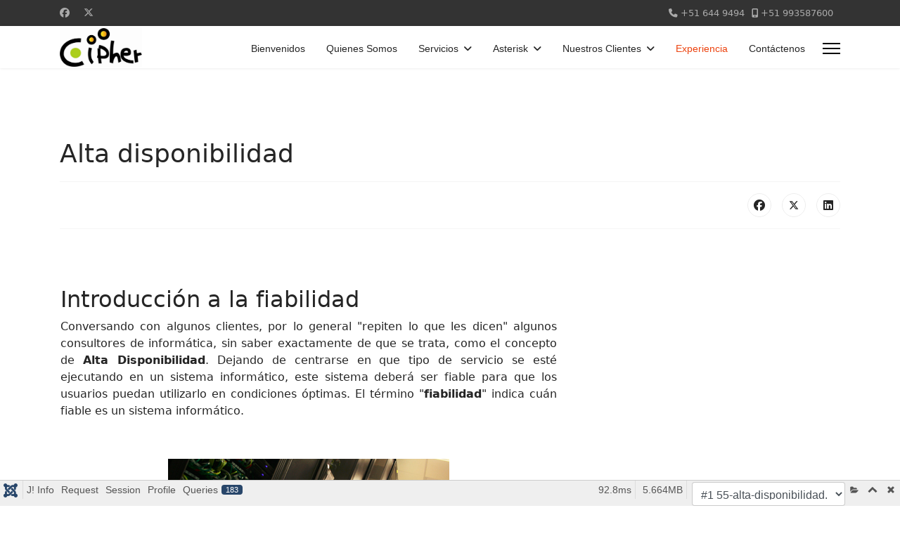

--- FILE ---
content_type: text/html; charset=utf-8
request_url: https://cipher.pe/web/nuestra-experiencia/55-alta-disponibilidad.html
body_size: 123854
content:

<!doctype html>
<html lang="es-es" dir="ltr">
	<head>
		
		<meta name="viewport" content="width=device-width, initial-scale=1, shrink-to-fit=no">
		<meta charset="utf-8">
	<meta name="description" content="CIPHER SAC - Empresa especializada en Linux, Asterisk y Optimización de Ancho de Banda desde 1,996">
	<meta name="generator" content="Helix Ultimate - The Most Popular Joomla! Template Framework.">
	<title>CIPHER SAC - Alta disponibilidad</title>
	<link href="https://cipher.pe/web/nuestra-experiencia/55-alta-disponibilidad.html" rel="canonical">
	<link href="/web/images/cipher/favicon.ico" rel="icon" type="image/vnd.microsoft.icon">
<link href="/web/media/vendor/fontawesome-free/css/fontawesome.css?6.6.0" rel="stylesheet" data-asset-name="fontawesome">
	<link href="/web/media/vendor/joomla-custom-elements/css/joomla-alert.css?0.2.0" rel="stylesheet" data-asset-name="webcomponent.joomla-alert">
	<link href="/web/media/plg_system_debug/css/debug.css?e94c1d" rel="stylesheet" data-asset-name="plg.system.debug" data-asset-dependencies="fontawesome">
	<link href="/web/templates/shaper_helixultimate/css/bootstrap.min.css" rel="stylesheet">
	<link href="/web/plugins/system/helixultimate/assets/css/system-j4.min.css" rel="stylesheet">
	<link href="/web/media/system/css/joomla-fontawesome.min.css?e94c1d" rel="stylesheet">
	<link href="/web/templates/shaper_helixultimate/css/template.css" rel="stylesheet">
	<link href="/web/templates/shaper_helixultimate/css/presets/preset2.css" rel="stylesheet">
	<link href="/web/templates/shaper_helixultimate/css/custom.css" rel="stylesheet">
	<style>.sp-megamenu-parent > li > a, .sp-megamenu-parent > li > span, .sp-megamenu-parent .sp-dropdown li.sp-menu-item > a{font-family: 'Arial', sans-serif;text-decoration: none;}
</style>
	<style>.menu.nav-pills > li > a, .menu.nav-pills > li > span, .menu.nav-pills .sp-dropdown li.sp-menu-item > a{font-family: 'Arial', sans-serif;text-decoration: none;}
</style>
	<style>.logo-image {height:55px;}.logo-image-phone {height:55px;}</style>
	<style>@media(max-width: 992px) {.logo-image {height: 36px;}.logo-image-phone {height: 36px;}}</style>
	<style>@media(max-width: 576px) {.logo-image {height: 36px;}.logo-image-phone {height: 36px;}}</style>
<script src="/web/media/vendor/jquery/js/jquery.js?3.7.1" data-asset-name="jquery"></script>
	<script src="/web/media/legacy/js/jquery-noconflict.js?504da4" data-asset-name="jquery-noconflict" data-asset-dependencies="jquery"></script>
	<script type="application/json" class="joomla-script-options new">{
    "data": {
        "breakpoints": {
            "tablet": 991,
            "mobile": 480
        },
        "header": {
            "stickyOffset": "100"
        }
    },
    "joomla.jtext": {
        "ERROR": "Error",
        "MESSAGE": "Mensaje",
        "NOTICE": "Notícia",
        "WARNING": "Advertencia",
        "JCLOSE": "Close",
        "JOK": "OK",
        "JOPEN": "Open"
    },
    "system.paths": {
        "root": "/web",
        "rootFull": "https://cipher.pe/web/",
        "base": "/web",
        "baseFull": "https://cipher.pe/web/"
    },
    "csrf.token": "5ba825772f2cb59993e2d2cd8bb284cb"
}</script>
	<script src="/web/media/system/js/core.js?2cb912" data-asset-name="core"></script>
	<script src="/web/media/vendor/bootstrap/js/alert.js?5.3.3" type="module" data-asset-name="bootstrap.alert" data-asset-dependencies="core"></script>
	<script src="/web/media/vendor/bootstrap/js/button.js?5.3.3" type="module" data-asset-name="bootstrap.button" data-asset-dependencies="core"></script>
	<script src="/web/media/vendor/bootstrap/js/carousel.js?5.3.3" type="module" data-asset-name="bootstrap.carousel" data-asset-dependencies="core"></script>
	<script src="/web/media/vendor/bootstrap/js/collapse.js?5.3.3" type="module" data-asset-name="bootstrap.collapse" data-asset-dependencies="core"></script>
	<script src="/web/media/vendor/bootstrap/js/dropdown.js?5.3.3" type="module" data-asset-name="bootstrap.dropdown" data-asset-dependencies="core"></script>
	<script src="/web/media/vendor/bootstrap/js/modal.js?5.3.3" type="module" data-asset-name="bootstrap.modal" data-asset-dependencies="core"></script>
	<script src="/web/media/vendor/bootstrap/js/offcanvas.js?5.3.3" type="module" data-asset-name="bootstrap.offcanvas" data-asset-dependencies="core"></script>
	<script src="/web/media/vendor/bootstrap/js/popover.js?5.3.3" type="module" data-asset-name="bootstrap.popover" data-asset-dependencies="core"></script>
	<script src="/web/media/vendor/bootstrap/js/scrollspy.js?5.3.3" type="module" data-asset-name="bootstrap.scrollspy" data-asset-dependencies="core"></script>
	<script src="/web/media/vendor/bootstrap/js/tab.js?5.3.3" type="module" data-asset-name="bootstrap.tab" data-asset-dependencies="core"></script>
	<script src="/web/media/vendor/bootstrap/js/toast.js?5.3.3" type="module" data-asset-name="bootstrap.toast" data-asset-dependencies="core"></script>
	<script src="/web/media/system/js/showon.js?e51227" type="module" data-asset-name="showon" data-asset-dependencies="core"></script>
	<script src="/web/media/system/js/messages.js?9a4811" type="module" data-asset-name="messages" data-asset-dependencies="messages-legacy"></script>
	<script src="/web/media/plg_system_debug/js/debug.js?e94c1d" defer data-asset-name="plg.system.debug" data-asset-dependencies="jquery"></script>
	<script src="/web/templates/shaper_helixultimate/js/main.js"></script>
	<script type="application/ld+json">{
    "@context": "https://schema.org",
    "@graph": [
        {
            "@type": "Organization",
            "@id": "https://cipher.pe/web/#/schema/Organization/base",
            "name": "CIPHER SAC",
            "url": "https://cipher.pe/web/"
        },
        {
            "@type": "WebSite",
            "@id": "https://cipher.pe/web/#/schema/WebSite/base",
            "url": "https://cipher.pe/web/",
            "name": "CIPHER SAC",
            "publisher": {
                "@id": "https://cipher.pe/web/#/schema/Organization/base"
            }
        },
        {
            "@type": "WebPage",
            "@id": "https://cipher.pe/web/#/schema/WebPage/base",
            "url": "https://cipher.pe/web/nuestra-experiencia/55-alta-disponibilidad.html",
            "name": "CIPHER SAC - Alta disponibilidad",
            "description": "CIPHER SAC - Empresa especializada en Linux, Asterisk y Optimización de Ancho de Banda desde 1,996",
            "isPartOf": {
                "@id": "https://cipher.pe/web/#/schema/WebSite/base"
            },
            "about": {
                "@id": "https://cipher.pe/web/#/schema/Organization/base"
            },
            "inLanguage": "es-ES"
        },
        {
            "@type": "Article",
            "@id": "https://cipher.pe/web/#/schema/com_content/article/55",
            "name": "Alta disponibilidad",
            "headline": "Alta disponibilidad",
            "inLanguage": "es-ES",
            "isPartOf": {
                "@id": "https://cipher.pe/web/#/schema/WebPage/base"
            }
        }
    ]
}</script>
	<script>template="shaper_helixultimate";</script>
<link href="/web/templates/shaper_helixultimate/css/custom.css" rel="stylesheet" />
			</head>
	<body class="site helix-ultimate hu com_content com-content view-article layout-default task-none itemid-123 es-es ltr sticky-header layout-fluid offcanvas-init offcanvs-position-right">

		
		
		<div class="body-wrapper">
			<div class="body-innerwrapper">
				
	<div class="sticky-header-placeholder"></div>
<div id="sp-top-bar">
	<div class="container">
		<div class="container-inner">
			<div class="row">
				<div id="sp-top1" class="col-lg-6">
					<div class="sp-column text-center text-lg-start">
													<ul class="social-icons"><li class="social-icon-facebook"><a target="_blank" rel="noopener noreferrer" href="https://www.facebook.com/CIPHER.PERU" aria-label="Facebook"><span class="fab fa-facebook" aria-hidden="true"></span></a></li><li class="social-icon-twitter"><a target="_blank" rel="noopener noreferrer" href="https://x.com/CIPHERPERU" aria-label="Twitter"><svg xmlns="http://www.w3.org/2000/svg" viewBox="0 0 512 512" fill="currentColor" style="width: 13.56px;position: relative;top: -1.5px;"><path d="M389.2 48h70.6L305.6 224.2 487 464H345L233.7 318.6 106.5 464H35.8L200.7 275.5 26.8 48H172.4L272.9 180.9 389.2 48zM364.4 421.8h39.1L151.1 88h-42L364.4 421.8z"/></svg></a></li></ul>						
												
					</div>
				</div>

				<div id="sp-top2" class="col-lg-6">
					<div class="sp-column text-center text-lg-end">
						
													<ul class="sp-contact-info"><li class="sp-contact-phone"><span class="fas fa-phone" aria-hidden="true"></span> <a href="tel:+516449494">+51 644 9494</a></li><li class="sp-contact-mobile"><span class="fas fa-mobile-alt" aria-hidden="true"></span> <a href="tel:+51993587600">+51 993587600</a></li></ul>												
					</div>
				</div>
			</div>
		</div>
	</div>
</div>

<header id="sp-header">
	<div class="container">
		<div class="container-inner">
			<div class="row">
				<!-- Logo -->
				<div id="sp-logo" class="col-auto">
					<div class="sp-column">
						<div class="logo"><a href="/web/">
				<img class='logo-image '
					srcset='https://cipher.pe/web/images/cipher/logo_cipher_medium.jpg 1x'
					src='https://cipher.pe/web/images/cipher/logo_cipher_medium.jpg'
					height='55px'
					alt='CIPHER SAC'
				/>
				</a></div>						
					</div>
				</div>

				<!-- Menu -->
				<div id="sp-menu" class="col-auto flex-auto">
					<div class="sp-column d-flex justify-content-end align-items-center">
						<nav class="sp-megamenu-wrapper d-flex" role="navigation"><ul class="sp-megamenu-parent menu-animation-fade-up d-none d-lg-block"><li class="sp-menu-item"><a   href="/web/"  >Bienvenidos</a></li><li class="sp-menu-item"><a   href="/web/quienes-somos.html"  >Quienes Somos</a></li><li class="sp-menu-item sp-has-child"><a   href="/web/servicios.html"  >Servicios</a><div class="sp-dropdown sp-dropdown-main sp-menu-right" style="width: 240px;"><div class="sp-dropdown-inner"><ul class="sp-dropdown-items"><li class="sp-menu-item"><a   href="/web/servicios/servidor-web.html"  >Servidor Web</a></li><li class="sp-menu-item"><a   href="/web/servicios/servidor-de-correos.html"  >Servidor de Correos</a></li><li class="sp-menu-item"><a   href="/web/servicios/servidor-firewall.html"  >Servidor Firewall</a></li><li class="sp-menu-item"><a   href="/web/servicios/servidor-proxy.html"  >Servidor Proxy</a></li><li class="sp-menu-item"><a   href="/web/servicios/hosting-y-housing.html"  >Hosting y Housing </a></li><li class="sp-menu-item"><a   href="/web/servicios/diseno-web.html"  >Diseño Web</a></li></ul></div></div></li><li class="sp-menu-item sp-has-child"><a   href="/web/asterisk.html"  >Asterisk</a><div class="sp-dropdown sp-dropdown-main sp-menu-right" style="width: 240px;"><div class="sp-dropdown-inner"><ul class="sp-dropdown-items"><li class="sp-menu-item"><a   href="/web/asterisk/ventajas-de-usar-asterisk.html"  >Ventajas de Usar Asterisk</a></li><li class="sp-menu-item"><a   href="/web/asterisk/asterisk-casos-practicos.html"  >Asterisk: Casos prácticos</a></li><li class="sp-menu-item"><a   href="/web/asterisk/asterisk-sistema-intercomunicador-edificios-inteligentes.html"  >Intercomunicador TOP Edificios</a></li><li class="sp-menu-item"><a   href="/web/asterisk/cipher-en-pcworld.html"  >CIPHER en PCWORLD</a></li></ul></div></div></li><li class="sp-menu-item sp-has-child"><a   href="/web/nuestros-clientes.html"  >Nuestros Clientes</a><div class="sp-dropdown sp-dropdown-main sp-menu-right" style="width: 240px;"><div class="sp-dropdown-inner"><ul class="sp-dropdown-items"><li class="sp-menu-item"><a   href="/web/nuestros-clientes/sector-educativo.html"  >Sector Educativo</a></li><li class="sp-menu-item"><a   href="/web/nuestros-clientes/sector-industrial.html"  >Sector Industrial</a></li><li class="sp-menu-item"><a   href="/web/nuestros-clientes/sector-publico.html"  >Sector Público</a></li><li class="sp-menu-item"><a   href="/web/nuestros-clientes/sector-minero.html"  >Sector Minero</a></li><li class="sp-menu-item"><a   href="/web/nuestros-clientes/sector-inmobiliario.html"  >Sector Inmobiliario</a></li><li class="sp-menu-item"><a   href="/web/nuestros-clientes/sector-comercial.html"  >Sector Comercial</a></li><li class="sp-menu-item"><a   href="/web/nuestros-clientes/sector-servicios.html"  >Sector Servicios</a></li></ul></div></div></li><li class="sp-menu-item current-item active"><a aria-current="page"  href="/web/nuestra-experiencia.html"  >Experiencia</a></li><li class="sp-menu-item"><a   href="/web/contactenos.html"  >Contáctenos</a></li></ul><a id="offcanvas-toggler" aria-label="Menu" class="offcanvas-toggler-right" href="#"><div class="burger-icon" aria-hidden="true"><span></span><span></span><span></span></div></a></nav>						

						<!-- Related Modules -->
						<div class="d-none d-lg-flex header-modules align-items-center">
							
													</div>

						<!-- if offcanvas position right -->
													<a id="offcanvas-toggler"  aria-label="Menu" title="Menu"  class="mega_offcanvas offcanvas-toggler-secondary offcanvas-toggler-right d-flex align-items-center" href="#">
							<div class="burger-icon"><span></span><span></span><span></span></div>
							</a>
											</div>
				</div>
			</div>
		</div>
	</div>
</header>
				
<section id="sp-section-1" >

				
	
<div class="row">
	<div id="sp-title" class="col-lg-12 "><div class="sp-column "></div></div></div>
				
	</section>

<section id="sp-main-body" >

										<div class="container">
					<div class="container-inner">
						
	
<div class="row">
	
<main id="sp-component" class="col-lg-12 ">
	<div class="sp-column ">
		<div id="system-message-container" aria-live="polite">
	</div>


		
		<div class="article-details " itemscope itemtype="https://schema.org/Article">
	<meta itemprop="inLanguage" content="es-ES">
	
	
					
		
		
		<div class="article-header">
					<h1 itemprop="headline">
				Alta disponibilidad			</h1>
									</div>
		<div class="article-can-edit d-flex flex-wrap justify-content-between">
				</div>
			
		
			
		
		
			<div class="article-ratings-social-share d-flex justify-content-end">
			<div class="me-auto align-self-center">
							</div>
			<div class="social-share-block">
				<div class="article-social-share">
	<div class="social-share-icon">
		<ul>
											<li>
					<a class="facebook" onClick="window.open('https://www.facebook.com/sharer.php?u=https://cipher.pe/web/nuestra-experiencia/55-alta-disponibilidad.html','Facebook','width=600,height=300,left='+(screen.availWidth/2-300)+',top='+(screen.availHeight/2-150)+''); return false;" href="https://www.facebook.com/sharer.php?u=https://cipher.pe/web/nuestra-experiencia/55-alta-disponibilidad.html" title="Facebook">
						<span class="fab fa-facebook" aria-hidden="true"></span>
					</a>
				</li>
																											<li>
					<a class="twitter" title="X (formerly Twitter)" onClick="window.open('https://twitter.com/share?url=https://cipher.pe/web/nuestra-experiencia/55-alta-disponibilidad.html&amp;text=Alta%20disponibilidad','Twitter share','width=600,height=300,left='+(screen.availWidth/2-300)+',top='+(screen.availHeight/2-150)+''); return false;" href="https://twitter.com/share?url=https://cipher.pe/web/nuestra-experiencia/55-alta-disponibilidad.html&amp;text=Alta%20disponibilidad">
					<svg xmlns="http://www.w3.org/2000/svg" viewBox="0 0 512 512" fill="currentColor" style="width: 13.56px;position: relative;top: -1.5px;"><path d="M389.2 48h70.6L305.6 224.2 487 464H345L233.7 318.6 106.5 464H35.8L200.7 275.5 26.8 48H172.4L272.9 180.9 389.2 48zM364.4 421.8h39.1L151.1 88h-42L364.4 421.8z"/></svg>
					</a>
				</li>
																												<li>
						<a class="linkedin" title="LinkedIn" onClick="window.open('https://www.linkedin.com/shareArticle?mini=true&url=https://cipher.pe/web/nuestra-experiencia/55-alta-disponibilidad.html','Linkedin','width=585,height=666,left='+(screen.availWidth/2-292)+',top='+(screen.availHeight/2-333)+''); return false;" href="https://www.linkedin.com/shareArticle?mini=true&url=https://cipher.pe/web/nuestra-experiencia/55-alta-disponibilidad.html" >
							<span class="fab fa-linkedin" aria-hidden="true"></span>
						</a>
					</li>
										</ul>
		</div>
	</div>
			</div>
		</div>
	
	<div itemprop="articleBody">
		<table style="width: 708px; height: 457px;" border="0">
<tbody>
<tr>
<td>
<div class="fb-like-box" data-header="true" data-stream="false" data-show-faces="false" data-width="292" data-href="https://www.facebook.com/CIPHER.PERU">&nbsp;</div>
<p>&nbsp;</p>
<h2>Introducción a la fiabilidad</h2>
<p align="justify">Conversando con algunos clientes, por lo general "repiten lo que les dicen" algunos consultores de informática, sin saber exactamente de que se trata, como el concepto de <strong>Alta Disponibilidad</strong>. Dejando de centrarse en que tipo de servicio se esté ejecutando en un sistema informático, este sistema deberá ser fiable para que los usuarios puedan utilizarlo en condiciones óptimas. El término "<b>fiabilidad</b>" indica cuán fiable es un sistema informático.</p>
<p align="justify">&nbsp;</p>
<p align="justify"><img style="display: block; margin-left: auto; margin-right: auto;" src="/web/images/articulos/cipher datacenter.jpg" alt="CIPHER Data Center" /></p>
<p align="justify">&nbsp;</p>
<p align="justify">Una falla se produce cuando un servicio no funciona correctamente, es decir que se genera un estado de funcionamiento anormal o que no se adecua a las especificaciones. Desde el punto de vista del usuario, un servicio tiene dos estados:</p>
<ul>
<li>servicio apropiado: cuando satisface las expectativas.</li>
<li>servicio inapropiado: cuando no satisface las expectativas.</li>
</ul>
<p align="justify">Una falla es atribuible a un error, es decir, a un funcionamiento incorrecto local. Pero no todos los errores conducen a una falla en el servicio.</p>
<p align="justify">Existen varias maneras de limitar las fallas en el servicio:</p>
<ul>
<li>La <b>prevención de errores</b>, que consiste en evitar errores anticipándolos.</li>
<li>La <b>tolerancia a errores</b>, cuyo propósito es proporcionar un servicio de acuerdo con las especificaciones a pesar de los errores, presentando redundancias.</li>
<li>La <b>eliminación de errores</b>, destinada a reducir la cantidad de errores por medio de acciones correctivas.</li>
<li>La <b>predicción de errores</b>, anticipando errores y su posible impacto en el servicio.</li>
</ul>
<p><a name="haute-disponibilite" class="ancre"></a></p>
<h2>&nbsp;</h2>
<h2>Introducción a la alta disponibilidad</h2>
<p align="justify">"La <b>alta disponibilidad</b>" consiste en una serie de medidas tendientes a garantizar la disponibilidad del servicio, es decir, asegurar que el servicio funcione durante las veinticuatro horas.</p>
<p align="justify">El término "<b>disponibilidad</b>" hace referencia a la probabilidad de que un servicio funcione adecuadamente en cualquier momento.</p>
<p align="justify">&nbsp;</p>
<p align="justify"><img style="display: block; margin-left: auto; margin-right: auto;" src="/web/images/articulos/99_9.png" alt="CIPHER Alta Disponibilidad 99.9%" /></p>
<p align="justify">El término "<b>fiabilidad</b>", que se utiliza en algunos casos, se refiere a la probabilidad de que un sistema funcione normalmente durante un período de tiempo dado. Esto se denomina "<b>continuidad del servicio</b>".</p>
<p align="justify">La disponibilidad se expresa con mayor frecuencia a través del <i>índice de disponibilidad</i> (un porcentaje) que se mide dividiendo el tiempo durante el cual el servicio está disponible por el tiempo total. La disponibilidad se expresa con mayor frecuencia a través del <i>índice de disponibilidad</i> (un porcentaje) que se mide dividiendo el tiempo durante el cual el servicio está disponible por el tiempo total.</p>
<table class="ccm">
<tbody>
<tr><th>Índice de disponibilidad</th><th>Duración del tiempo de inactividad</th></tr>
<tr>
<td>97%</td>
<td>11 días</td>
</tr>
<tr>
<td>98%</td>
<td>7 días</td>
</tr>
<tr>
<td>99%</td>
<td>3 días y 15 horas</td>
</tr>
<tr>
<td>99,9%</td>
<td>8 horas y 48 minutos</td>
</tr>
<tr>
<td>99,99%</td>
<td>53 minutos</td>
</tr>
<tr>
<td>99,999%</td>
<td>5 minutos</td>
</tr>
<tr>
<td>99,9999%</td>
<td>32 segundos</td>
</tr>
</tbody>
</table>
<p><a name="evaluation" class="ancre"></a></p>
<h2>&nbsp;</h2>
<h2>Evaluación de riesgos</h2>
<p align="justify">En efecto, la falla de un sistema informático puede producir pérdidas en la productividad y de dinero, y en algunos casos críticos, hasta pérdidas materiales y humanas. Por esta razón es necesario evaluar los riesgos ligados al funcionamiento incorrecto (falla) de uno de los componentes de un sistema informático y anticipar los medios y medidas para evitar incidentes o para restablecer el servicio en un tiempo aceptable.</p>
<p align="justify">&nbsp;</p>
<p align="justify"><img style="display: block; margin-left: auto; margin-right: auto;" src="/web/images/articulos/cipher_evaluacion_riesgos_informaticos.jpg" alt="CIPHER Evaluacion de Riesgos Informáticos" /></p>
<p align="justify">&nbsp;</p>
<p style="text-align: center;" align="justify">Como es sabido, un sistema informático de redes puede fallar de muchas formas. Las causas de las fallas pueden clasificarse de la siguiente manera:</p>
<ul>
<li>Causas físicas (de origen natural o delictivo)
<ul>
<li>Desastres naturales (inundaciones, terremotos, incendios)</li>
<li>Ambiente (condiciones climáticas adversas, humedad, temperatura)</li>
<li>Fallas materiales</li>
<li>Fallas de la red</li>
<li>Cortes de energía</li>
</ul>
</li>
<li>Causas humanas (intencionales o accidentales):
<ul>
<li>Error de diseño (errores de software, aprovisionamiento de red insuficiente)</li>
</ul>
</li>
<li>Causas humanas (intencionales o accidentales):
<ul>
<li>Error de diseño (errores de software, aprovisionamiento de red insuficiente)</li>
</ul>
</li>
<li>Causas operativas (vinculadas al estado del sistema en un momento dado):
<ul>
<li>Errores de software</li>
<li>Falla del software</li>
</ul>
</li>
</ul>
<p align="justify">Todos estos riesgos pueden tener diferentes causas, entre las que se cuentan:</p>
<ul>
<li>Daños intencionales</li>
</ul>
<p><a name="redondance" class="ancre"></a></p>
<h2>Tolerancia a errores</h2>
<p align="justify">Dado que las fallas no se pueden evitar por completo, existe una solución que consiste en configurar mecanismos de <b>redundancia</b> duplicando los recursos críticos.</p>
<p align="justify">La capacidad de un sistema para funcionar a pesar de que alguno de sus componentes falle se conoce como <b>tolerancia a errores</b>.</p>
<p align="justify">&nbsp;</p>
<p align="justify"><img style="display: block; margin-left: auto; margin-right: auto;" src="/web/images/articulos/raid_cipher.jpg" alt="CIPHER Tolerancia a fallos" /></p>
<p align="justify">&nbsp;</p>
<p align="justify">Cuando uno de los recursos falla, los otros recursos siguen funcionando mientras los administradores del sistema buscan una solución al problema. Esto se llama "<b>Servicio de protección contra fallas</b>" (<i>FOS</i>).</p>
<p align="justify">Idealmente, si se produce una falla material, los elementos del material defectuoso deben ser <b>intercambiables en caliente</b>, es decir, capaces ser extraídos y reemplazados sin que se interrumpa el servicio. <a name="sauvegarde" class="ancre"></a></p>
<h2>&nbsp;</h2>
<h2>Copia de seguridad</h2>
<p align="justify">La configuración de una arquitectura redundante asegura la disponibilidad de los datos del sistema pero no los protege de los errores cometidos por los usuarios ni de desastres naturales, tales como incendios, inundaciones o incluso terremotos.</p>
<p align="justify">&nbsp;</p>
<p align="justify"><img style="display: block; margin-left: auto; margin-right: auto;" src="/web/images/cipher-backup.jpg" alt="CIPHER Backup" height="375" width="500" /></p>
<p align="justify">&nbsp;</p>
<p align="justify">Por lo tanto, es necesario prever mecanismos de copia de seguridad (lo ideal es que sean remotos) para garantizar la continuidad de los datos.</p>
<p align="justify">Además, un mecanismo de copia de seguridad también se puede utilizar para almacenar archivos, es decir, para guardar datos en un estado que corresponda a una cierta fecha.</p>
</td>
</tr>
</tbody>
</table>	</div>

	
	
	
			
		
	

	
				</div>



			</div>
</main>
</div>
											</div>
				</div>
						
	</section>

<footer id="sp-footer" >

						<div class="container">
				<div class="container-inner">
			
	
<div class="row">
	<div id="sp-footer1" class="col-lg-12 "><div class="sp-column "></div></div></div>
							</div>
			</div>
			
	</footer>
			</div>
		</div>

		<!-- Off Canvas Menu -->
		<div class="offcanvas-overlay"></div>
		<!-- Rendering the offcanvas style -->
		<!-- If canvas style selected then render the style -->
		<!-- otherwise (for old templates) attach the offcanvas module position -->
					<div class="offcanvas-menu">
	<div class="d-flex align-items-center p-3 pt-4">
				<a href="#" class="close-offcanvas" aria-label="Close Off-canvas">
			<div class="burger-icon">
				<span></span>
				<span></span>
				<span></span>
			</div>
		</a>
	</div>
	
	<div class="offcanvas-inner">
		<div class="d-flex header-modules mb-3">
			
					</div>
		
					<div class="sp-module "><div class="sp-module-content"><ul class="menu nav-pills">
<li class="item-102 default"><a href="/web/" >Bienvenidos</a></li><li class="item-103"><a href="/web/quienes-somos.html" >Quienes Somos</a></li><li class="item-104 menu-deeper menu-parent"><a href="/web/servicios.html" >Servicios<span class="menu-toggler"></span></a><ul class="menu-child"><li class="item-108"><a href="/web/servicios/servidor-web.html" >Servidor Web</a></li><li class="item-109"><a href="/web/servicios/servidor-de-correos.html" >Servidor de Correos</a></li><li class="item-111"><a href="/web/servicios/servidor-firewall.html" >Servidor Firewall</a></li><li class="item-112"><a href="/web/servicios/servidor-proxy.html" >Servidor Proxy</a></li><li class="item-107"><a href="/web/servicios/hosting-y-housing.html" >Hosting y Housing </a></li><li class="item-106"><a href="/web/servicios/diseno-web.html" >Diseño Web</a></li></ul></li><li class="item-105 menu-deeper menu-parent"><a href="/web/asterisk.html" >Asterisk<span class="menu-toggler"></span></a><ul class="menu-child"><li class="item-110"><a href="/web/asterisk/ventajas-de-usar-asterisk.html" >Ventajas de Usar Asterisk</a></li><li class="item-132"><a href="/web/asterisk/asterisk-casos-practicos.html" >Asterisk: Casos prácticos</a></li><li class="item-138"><a href="/web/asterisk/asterisk-sistema-intercomunicador-edificios-inteligentes.html" >Intercomunicador TOP Edificios</a></li><li class="item-121"><a href="/web/asterisk/cipher-en-pcworld.html" >CIPHER en PCWORLD</a></li></ul></li><li class="item-113 menu-deeper menu-parent"><a href="/web/nuestros-clientes.html" >Nuestros Clientes<span class="menu-toggler"></span></a><ul class="menu-child"><li class="item-125"><a href="/web/nuestros-clientes/sector-educativo.html" >Sector Educativo</a></li><li class="item-126"><a href="/web/nuestros-clientes/sector-industrial.html" >Sector Industrial</a></li><li class="item-127"><a href="/web/nuestros-clientes/sector-publico.html" >Sector Público</a></li><li class="item-128"><a href="/web/nuestros-clientes/sector-minero.html" >Sector Minero</a></li><li class="item-129"><a href="/web/nuestros-clientes/sector-inmobiliario.html" >Sector Inmobiliario</a></li><li class="item-130"><a href="/web/nuestros-clientes/sector-comercial.html" >Sector Comercial</a></li><li class="item-131"><a href="/web/nuestros-clientes/sector-servicios.html" >Sector Servicios</a></li></ul></li><li class="item-123 current active"><a href="/web/nuestra-experiencia.html" >Experiencia</a></li><li class="item-114"><a href="/web/contactenos.html" >Contáctenos</a></li></ul>
</div></div>		
		
		
		
					
				
		<!-- custom module position -->
		
	</div>
</div>				

		
		

		<!-- Go to top -->
					<a href="#" class="sp-scroll-up" aria-label="Scroll Up"><span class="fas fa-angle-up" aria-hidden="true"></span></a>
					<link rel="stylesheet" type="text/css" href="/web/media/vendor/debugbar/vendor/highlightjs/styles/github.css">
<link rel="stylesheet" type="text/css" href="/web/media/vendor/debugbar/debugbar.css">
<link rel="stylesheet" type="text/css" href="/web/media/vendor/debugbar/widgets.css">
<link rel="stylesheet" type="text/css" href="/web/media/vendor/debugbar/openhandler.css">
<link rel="stylesheet" type="text/css" href="/web/media/plg_system_debug/widgets/info/widget.min.css">
<link rel="stylesheet" type="text/css" href="/web/media/plg_system_debug/widgets/sqlqueries/widget.min.css">
<script type="text/javascript" src="/web/media/vendor/debugbar/vendor/highlightjs/highlight.pack.js" defer></script>
<script type="text/javascript" src="/web/media/vendor/debugbar/debugbar.js" defer></script>
<script type="text/javascript" src="/web/media/vendor/debugbar/widgets.js" defer></script>
<script type="text/javascript" src="/web/media/vendor/debugbar/openhandler.js" defer></script>
<script type="text/javascript" src="/web/media/plg_system_debug/widgets/info/widget.min.js" defer></script>
<script type="text/javascript" src="/web/media/plg_system_debug/widgets/sqlqueries/widget.min.js" defer></script>
<script type="module">
var phpdebugbar = new PhpDebugBar.DebugBar();
phpdebugbar.addTab("info", new PhpDebugBar.DebugBar.Tab({"icon":"info-circle","title":"J! Info", "widget": new PhpDebugBar.Widgets.InfoWidget()}));
phpdebugbar.addIndicator("memory", new PhpDebugBar.DebugBar.Indicator({"icon":"cogs","tooltip":"Memory Usage"}), "right");
phpdebugbar.addTab("request", new PhpDebugBar.DebugBar.Tab({"icon":"tags","title":"Request", "widget": new PhpDebugBar.Widgets.VariableListWidget()}));
phpdebugbar.addTab("session", new PhpDebugBar.DebugBar.Tab({"icon":"key","title":"Session", "widget": new PhpDebugBar.Widgets.VariableListWidget()}));
phpdebugbar.addIndicator("profileTime", new PhpDebugBar.DebugBar.Indicator({"icon":"clock-o","tooltip":"Request Duration"}), "right");
phpdebugbar.addTab("profile", new PhpDebugBar.DebugBar.Tab({"icon":"clock-o","title":"Profile", "widget": new PhpDebugBar.Widgets.TimelineWidget()}));
phpdebugbar.addTab("queries", new PhpDebugBar.DebugBar.Tab({"icon":"database","title":"Queries", "widget": new PhpDebugBar.Widgets.SQLQueriesWidget()}));
phpdebugbar.setDataMap({
"info": ["info", {}],
"memory": ["memory.peak_usage_str", '0B'],
"request": ["request", {}],
"session": ["session.data", []],
"profileTime": ["profile.duration_str", '0ms'],
"profile": ["profile", {}],
"queries": ["queries.data", []],
"queries:badge": ["queries.count", null]
});
phpdebugbar.restoreState();
phpdebugbar.ajaxHandler = new PhpDebugBar.AjaxHandler(phpdebugbar, undefined, true);
phpdebugbar.ajaxHandler.bindToXHR();
phpdebugbar.setOpenHandler(new PhpDebugBar.OpenHandler({"url":"\/web\/index.php?option=com_ajax&plugin=debug&group=system&format=raw&action=openhandler&5ba825772f2cb59993e2d2cd8bb284cb=1"}));
phpdebugbar.addDataSet({"__meta":{"id":"X9f3343aec4debee6eb745fe2c57be883","datetime":"2025-12-29 03:01:54","utime":1766977314.183306,"method":"GET","uri":"\/web\/nuestra-experiencia\/55-alta-disponibilidad.html","ip":"13.58.207.132"},"info":{"phpVersion":"8.1.34","joomlaVersion":"5.2.3","requestId":"X9f3343aec4debee6eb745fe2c57be883","identity":{"type":"guest"},"response":{"status_code":200},"template":{"template":"shaper_helixultimate","home":"1","id":20},"database":{"dbserver":"mysql","dbversion":"10.5.29-MariaDB","dbcollation":"utf8_general_ci","dbconnectioncollation":"utf8mb4_general_ci","dbconnectionencryption":"","dbconnencryptsupported":false}},"juser":{"user_id":0},"memory":{"peak_usage":5939328,"peak_usage_str":"5.664MB"},"request":{"$_GET":"[]","$_POST":"[]","$_SESSION":"array:1 [\n  \u0022joomla\u0022 =\u003E \u0022***redacted***\u0022\n]","$_COOKIE":"[]","$_SERVER":"array:49 [\n  \u0022USER\u0022 =\u003E \u0022apache\u0022\n  \u0022HOME\u0022 =\u003E \u0022\/usr\/share\/httpd\u0022\n  \u0022SCRIPT_NAME\u0022 =\u003E \u0022\/web\/index.php\u0022\n  \u0022REQUEST_URI\u0022 =\u003E \u0022\/web\/nuestra-experiencia\/55-alta-disponibilidad.html\u0022\n  \u0022QUERY_STRING\u0022 =\u003E \u0022\u0022\n  \u0022REQUEST_METHOD\u0022 =\u003E \u0022GET\u0022\n  \u0022SERVER_PROTOCOL\u0022 =\u003E \u0022HTTP\/1.1\u0022\n  \u0022GATEWAY_INTERFACE\u0022 =\u003E \u0022CGI\/1.1\u0022\n  \u0022REDIRECT_URL\u0022 =\u003E \u0022\/web\/nuestra-experiencia\/55-alta-disponibilidad.html\u0022\n  \u0022REMOTE_PORT\u0022 =\u003E \u002260090\u0022\n  \u0022SCRIPT_FILENAME\u0022 =\u003E \u0022\/var\/www\/html\/web\/index.php\u0022\n  \u0022SERVER_ADMIN\u0022 =\u003E \u0022root@localhost\u0022\n  \u0022CONTEXT_DOCUMENT_ROOT\u0022 =\u003E \u0022\/var\/www\/html\/\u0022\n  \u0022CONTEXT_PREFIX\u0022 =\u003E \u0022\u0022\n  \u0022REQUEST_SCHEME\u0022 =\u003E \u0022https\u0022\n  \u0022DOCUMENT_ROOT\u0022 =\u003E \u0022\/var\/www\/html\/\u0022\n  \u0022REMOTE_ADDR\u0022 =\u003E \u002213.58.207.132\u0022\n  \u0022SERVER_PORT\u0022 =\u003E \u0022443\u0022\n  \u0022SERVER_ADDR\u0022 =\u003E \u0022192.168.10.118\u0022\n  \u0022SERVER_NAME\u0022 =\u003E \u0022cipher.pe\u0022\n  \u0022SERVER_SOFTWARE\u0022 =\u003E \u0022Apache\/2.4.62 (Rocky Linux) OpenSSL\/3.5.1\u0022\n  \u0022SERVER_SIGNATURE\u0022 =\u003E \u0022\u0022\n  \u0022PATH\u0022 =\u003E \u0022\/usr\/local\/sbin:\/usr\/local\/bin:\/usr\/sbin:\/usr\/bin:\/var\/lib\/snapd\/snap\/bin\u0022\n  \u0022HTTP_ACCEPT_ENCODING\u0022 =\u003E \u0022gzip, deflate, br\u0022\n  \u0022HTTP_SEC_FETCH_DEST\u0022 =\u003E \u0022document\u0022\n  \u0022HTTP_SEC_FETCH_USER\u0022 =\u003E \u0022?1\u0022\n  \u0022HTTP_SEC_FETCH_MODE\u0022 =\u003E \u0022navigate\u0022\n  \u0022HTTP_SEC_FETCH_SITE\u0022 =\u003E \u0022none\u0022\n  \u0022HTTP_ACCEPT\u0022 =\u003E \u0022text\/html,application\/xhtml+xml,application\/xml;q=0.9,image\/webp,image\/apng,*\/*;q=0.8,application\/signed-exchange;v=b3;q=0.9\u0022\n  \u0022HTTP_USER_AGENT\u0022 =\u003E \u0022Mozilla\/5.0 (Macintosh; Intel Mac OS X 10_15_7) AppleWebKit\/537.36 (KHTML, like Gecko) Chrome\/131.0.0.0 Safari\/537.36; ClaudeBot\/1.0; +claudebot@anthropic.com)\u0022\n  \u0022HTTP_UPGRADE_INSECURE_REQUESTS\u0022 =\u003E \u00221\u0022\n  \u0022HTTP_CACHE_CONTROL\u0022 =\u003E \u0022no-cache\u0022\n  \u0022HTTP_PRAGMA\u0022 =\u003E \u0022no-cache\u0022\n  \u0022HTTP_CONNECTION\u0022 =\u003E \u0022keep-alive\u0022\n  \u0022HTTP_HOST\u0022 =\u003E \u0022cipher.pe\u0022\n  \u0022proxy-nokeepalive\u0022 =\u003E \u00221\u0022\n  \u0022SSL_TLS_SNI\u0022 =\u003E \u0022cipher.pe\u0022\n  \u0022HTTPS\u0022 =\u003E \u0022on\u0022\n  \u0022HTTP_AUTHORIZATION\u0022 =\u003E \u0022\u0022\n  \u0022UNIQUE_ID\u0022 =\u003E \u0022aVHvIh8QuauVgyhteRlbLgAAAMI\u0022\n  \u0022REDIRECT_STATUS\u0022 =\u003E \u0022200\u0022\n  \u0022REDIRECT_SSL_TLS_SNI\u0022 =\u003E \u0022cipher.pe\u0022\n  \u0022REDIRECT_HTTPS\u0022 =\u003E \u0022on\u0022\n  \u0022REDIRECT_HTTP_AUTHORIZATION\u0022 =\u003E \u0022\u0022\n  \u0022REDIRECT_UNIQUE_ID\u0022 =\u003E \u0022aVHvIh8QuauVgyhteRlbLgAAAMI\u0022\n  \u0022FCGI_ROLE\u0022 =\u003E \u0022RESPONDER\u0022\n  \u0022PHP_SELF\u0022 =\u003E \u0022\/web\/index.php\u0022\n  \u0022REQUEST_TIME_FLOAT\u0022 =\u003E 1766977314.089\n  \u0022REQUEST_TIME\u0022 =\u003E 1766977314\n]"},"session":{"data":{"session":"array:3 [\n  \u0022counter\u0022 =\u003E 1\n  \u0022timer\u0022 =\u003E array:3 [\n    \u0022start\u0022 =\u003E 1766977314\n    \u0022last\u0022 =\u003E 1766977314\n    \u0022now\u0022 =\u003E 1766977314\n  ]\n  \u0022token\u0022 =\u003E \u0022***redacted***\u0022\n]","registry":"array:3 [\n  \u0022data\u0022 =\u003E []\n  \u0022initialized\u0022 =\u003E false\n  \u0022separator\u0022 =\u003E \u0022.\u0022\n]","user":"array:21 [\n  \u0022id\u0022 =\u003E 0\n  \u0022name\u0022 =\u003E null\n  \u0022username\u0022 =\u003E null\n  \u0022email\u0022 =\u003E null\n  \u0022password\u0022 =\u003E \u0022***redacted***\u0022\n  \u0022password_clear\u0022 =\u003E \u0022***redacted***\u0022\n  \u0022block\u0022 =\u003E null\n  \u0022sendEmail\u0022 =\u003E 0\n  \u0022registerDate\u0022 =\u003E null\n  \u0022lastvisitDate\u0022 =\u003E null\n  \u0022activation\u0022 =\u003E null\n  \u0022params\u0022 =\u003E null\n  \u0022groups\u0022 =\u003E array:1 [\n    0 =\u003E \u00221\u0022\n  ]\n  \u0022guest\u0022 =\u003E 1\n  \u0022lastResetTime\u0022 =\u003E null\n  \u0022resetCount\u0022 =\u003E null\n  \u0022requireReset\u0022 =\u003E null\n  \u0022typeAlias\u0022 =\u003E null\n  \u0022otpKey\u0022 =\u003E \u0022***redacted***\u0022\n  \u0022otep\u0022 =\u003E \u0022***redacted***\u0022\n  \u0022authProvider\u0022 =\u003E null\n]"}},"profile":{"start":1766977314.088975,"end":1766977314.181773,"duration":0.09279799461364746,"duration_str":"92.8ms","measures":[{"label":"afterLoad (91.23KB)","start":1766977314.088975,"relative_start":0,"end":1766977314.090046,"relative_end":-0.09172701835632324,"duration":0.0010709762573242188,"duration_str":"1.07ms","params":[],"collector":null},{"label":"afterInitialise (1.35MB)","start":1766977314.090046,"relative_start":0.0010709762573242188,"end":1766977314.1010218,"relative_end":-0.08075118064880371,"duration":0.010975837707519531,"duration_str":"10.98ms","params":[],"collector":null},{"label":"afterRoute (287.73KB)","start":1766977314.1010218,"relative_start":0.01204681396484375,"end":1766977314.105706,"relative_end":-0.07606697082519531,"duration":0.0046842098236083984,"duration_str":"4.68ms","params":[],"collector":null},{"label":"beforeRenderComponent com_content (49.84KB)","start":1766977314.105706,"relative_start":0.01673102378845215,"end":1766977314.106979,"relative_end":-0.07479405403137207,"duration":0.0012729167938232422,"duration_str":"1.27ms","params":[],"collector":null},{"label":"Before Access::preloadComponents (all components) (121.82KB)","start":1766977314.106979,"relative_start":0.01800394058227539,"end":1766977314.107411,"relative_end":-0.07436203956604004,"duration":0.00043201446533203125,"duration_str":"432\u03bcs","params":[],"collector":null},{"label":"After Access::preloadComponents (all components) (129.2KB)","start":1766977314.107411,"relative_start":0.018435955047607422,"end":1766977314.107965,"relative_end":-0.07380795478820801,"duration":0.0005540847778320312,"duration_str":"554\u03bcs","params":[],"collector":null},{"label":"Before Access::preloadPermissions (com_content) (2.76KB)","start":1766977314.107965,"relative_start":0.018990039825439453,"end":1766977314.107976,"relative_end":-0.07379698753356934,"duration":1.0967254638671875e-5,"duration_str":"11\u03bcs","params":[],"collector":null},{"label":"After Access::preloadPermissions (com_content) (24.77KB)","start":1766977314.107976,"relative_start":0.019001007080078125,"end":1766977314.1083608,"relative_end":-0.07341217994689941,"duration":0.0003848075866699219,"duration_str":"385\u03bcs","params":[],"collector":null},{"label":"Before Access::getAssetRules (id:98 name:com_content.article.55) (6.8KB)","start":1766977314.1083608,"relative_start":0.019385814666748047,"end":1766977314.1083708,"relative_end":-0.07340216636657715,"duration":1.0013580322265625e-5,"duration_str":"10\u03bcs","params":[],"collector":null},{"label":"After Access::getAssetRules (id:98 name:com_content.article.55) (8.47KB)","start":1766977314.1083708,"relative_start":0.019395828247070312,"end":1766977314.1084309,"relative_end":-0.07334208488464355,"duration":6.008148193359375e-5,"duration_str":"60\u03bcs","params":[],"collector":null},{"label":"afterRenderComponent com_content (790.66KB)","start":1766977314.1084309,"relative_start":0.019455909729003906,"end":1766977314.127663,"relative_end":-0.054110050201416016,"duration":0.01923203468322754,"duration_str":"19.23ms","params":[],"collector":null},{"label":"afterDispatch (3.73KB)","start":1766977314.127663,"relative_start":0.038687944412231445,"end":1766977314.127805,"relative_end":-0.053967952728271484,"duration":0.00014209747314453125,"duration_str":"142\u03bcs","params":[],"collector":null},{"label":"beforeRenderRawModule mod_menu (Main Menu) (811.27KB)","start":1766977314.127805,"relative_start":0.03883004188537598,"end":1766977314.1364548,"relative_end":-0.0453181266784668,"duration":0.008649826049804688,"duration_str":"8.65ms","params":[],"collector":null},{"label":"afterRenderRawModule mod_menu (Main Menu) (1.38MB)","start":1766977314.1364548,"relative_start":0.047479867935180664,"end":1766977314.169293,"relative_end":-0.012480020523071289,"duration":0.03283810615539551,"duration_str":"32.84ms","params":[],"collector":null},{"label":"beforeRenderModule mod_menu (Main Menu) (704B)","start":1766977314.169293,"relative_start":0.08031797409057617,"end":1766977314.1692998,"relative_end":-0.012473106384277344,"duration":6.9141387939453125e-6,"duration_str":"7\u03bcs","params":[],"collector":null},{"label":"afterRenderModule mod_menu (Main Menu) (49.91KB)","start":1766977314.1692998,"relative_start":0.08032488822937012,"end":1766977314.170745,"relative_end":-0.011028051376342773,"duration":0.0014450550079345703,"duration_str":"1.45ms","params":[],"collector":null},{"label":"afterRender (239.58KB)","start":1766977314.170745,"relative_start":0.08176994323730469,"end":1766977314.1815298,"relative_end":-0.00024318695068359375,"duration":0.01078486442565918,"duration_str":"10.78ms","params":[],"collector":null}],"rawMarks":[{"prefix":"Application","time":1.0709762573242188,"totalTime":1.0709762573242188,"memory":0.0890960693359375,"totalMemory":0.4216156005859375,"label":"afterLoad"},{"prefix":"Application","time":10.975837707519531,"totalTime":12.04681396484375,"memory":1.3473052978515625,"totalMemory":1.7689208984375,"label":"afterInitialise"},{"prefix":"Application","time":4.684209823608398,"totalTime":16.73102378845215,"memory":0.2809906005859375,"totalMemory":2.0499114990234375,"label":"afterRoute"},{"prefix":"Application","time":1.2729167938232422,"totalTime":18.00394058227539,"memory":0.048675537109375,"totalMemory":2.0985870361328125,"label":"beforeRenderComponent com_content"},{"prefix":"Application","time":0.43201446533203125,"totalTime":18.435955047607422,"memory":0.11896514892578125,"totalMemory":2.2175521850585938,"label":"Before Access::preloadComponents (all components)"},{"prefix":"Application","time":0.5540847778320312,"totalTime":18.990039825439453,"memory":0.12616729736328125,"totalMemory":2.343719482421875,"label":"After Access::preloadComponents (all components)"},{"prefix":"Application","time":0.010967254638671875,"totalTime":19.001007080078125,"memory":-0.00269317626953125,"totalMemory":2.3410263061523438,"label":"Before Access::preloadPermissions (com_content)"},{"prefix":"Application","time":0.3848075866699219,"totalTime":19.385814666748047,"memory":0.02419281005859375,"totalMemory":2.3652191162109375,"label":"After Access::preloadPermissions (com_content)"},{"prefix":"Application","time":0.010013580322265625,"totalTime":19.395828247070312,"memory":-0.00664520263671875,"totalMemory":2.3585739135742188,"label":"Before Access::getAssetRules (id:98 name:com_content.article.55)"},{"prefix":"Application","time":0.06008148193359375,"totalTime":19.455909729003906,"memory":0.008270263671875,"totalMemory":2.3668441772460938,"label":"After Access::getAssetRules (id:98 name:com_content.article.55)"},{"prefix":"Application","time":19.23203468322754,"totalTime":38.687944412231445,"memory":0.7721328735351562,"totalMemory":3.13897705078125,"label":"afterRenderComponent com_content"},{"prefix":"Application","time":0.14209747314453125,"totalTime":38.83004188537598,"memory":0.00363922119140625,"totalMemory":3.1426162719726562,"label":"afterDispatch"},{"prefix":"Application","time":8.649826049804688,"totalTime":47.479867935180664,"memory":0.7922515869140625,"totalMemory":3.9348678588867188,"label":"beforeRenderRawModule mod_menu (Main Menu)"},{"prefix":"Application","time":32.83810615539551,"totalTime":80.31797409057617,"memory":1.3822250366210938,"totalMemory":5.3170928955078125,"label":"afterRenderRawModule mod_menu (Main Menu)"},{"prefix":"Application","time":0.0069141387939453125,"totalTime":80.32488822937012,"memory":0.00067138671875,"totalMemory":5.3177642822265625,"label":"beforeRenderModule mod_menu (Main Menu)"},{"prefix":"Application","time":1.4450550079345703,"totalTime":81.76994323730469,"memory":0.04874420166015625,"totalMemory":5.366508483886719,"label":"afterRenderModule mod_menu (Main Menu)"},{"prefix":"Application","time":10.78486442565918,"totalTime":92.55480766296387,"memory":0.2339630126953125,"totalMemory":5.600471496582031,"label":"afterRender"}]},"queries":{"data":{"statements":[{"sql":"SELECT @@SESSION.sql_mode;","params":[],"duration_str":"124\u03bcs","memory_str":"1.57KB","caller":"\/var\/www\/html\/web\/libraries\/vendor\/joomla\/database\/src\/Mysqli\/MysqliDriver.php:308","callstack":[],"explain":[],"explain_col":[],"profile":[]},{"sql":"SELECT `data`\nFROM `cipher_session`\nWHERE `session_id` = ?","params":{"1":{"value":"1gdmpj2lkdptnitdac6bllqcrg","dataType":"string","length":0,"driverOptions":[]}},"duration_str":"67\u03bcs","memory_str":"1.61KB","caller":"\/var\/www\/html\/web\/libraries\/vendor\/joomla\/session\/src\/Handler\/DatabaseHandler.php:250","callstack":[],"explain":[],"explain_col":[],"profile":[]},{"sql":"SELECT `session_id`\nFROM `cipher_session`\nWHERE `session_id` = :session_id LIMIT 1","params":{":session_id":{"value":"1gdmpj2lkdptnitdac6bllqcrg","dataType":"string","length":0,"driverOptions":[]}},"duration_str":"103\u03bcs","memory_str":"1.61KB","caller":"\/var\/www\/html\/web\/libraries\/src\/Session\/MetadataManager.php:187","callstack":[],"explain":[],"explain_col":[],"profile":[]},{"sql":"INSERT INTO `cipher_session`\n(`session_id`,`guest`,`time`,`userid`,`username`,`client_id`) VALUES \n(:session_id, :guest, :time, :user_id, :username, :client_id)","params":{":session_id":{"value":"1gdmpj2lkdptnitdac6bllqcrg","dataType":"string","length":0,"driverOptions":[]},":guest":{"value":1,"dataType":"int","length":0,"driverOptions":[]},":time":{"value":1766977314,"dataType":"string","length":0,"driverOptions":[]},":user_id":{"value":0,"dataType":"int","length":0,"driverOptions":[]},":username":{"value":"","dataType":"string","length":0,"driverOptions":[]},":client_id":{"value":0,"dataType":"int","length":0,"driverOptions":[]}},"duration_str":"108\u03bcs","memory_str":"944B","caller":"\/var\/www\/html\/web\/libraries\/src\/Session\/MetadataManager.php:260","callstack":[],"explain":[],"explain_col":[],"profile":[]},{"sql":"SELECT `extension_id` AS `id`,`element` AS `option`,`params`,`enabled`\nFROM `cipher_extensions`\nWHERE `type` = \u0027component\u0027 AND `state` = 0 AND `enabled` = 1","params":[],"duration_str":"558\u03bcs","memory_str":"2.23KB","caller":"\/var\/www\/html\/web\/libraries\/src\/Component\/ComponentHelper.php:399","callstack":[],"explain":[],"explain_col":[],"profile":[]},{"sql":"SELECT `id`,`rules`\nFROM `cipher_viewlevels`","params":[],"duration_str":"85\u03bcs","memory_str":"944B","caller":"\/var\/www\/html\/web\/libraries\/src\/Access\/Access.php:955","callstack":[],"explain":[],"explain_col":[],"profile":[]},{"sql":"SELECT `b`.`id`\nFROM `cipher_usergroups` AS `a`\nLEFT JOIN `cipher_usergroups` AS `b` ON `b`.`lft` \u003C= `a`.`lft` AND `b`.`rgt` \u003E= `a`.`rgt`\nWHERE `a`.`id` = :guest","params":{":guest":{"value":1,"dataType":"int","length":0,"driverOptions":[]}},"duration_str":"93\u03bcs","memory_str":"1.63KB","caller":"\/var\/www\/html\/web\/libraries\/src\/Access\/Access.php:868","callstack":[],"explain":[],"explain_col":[],"profile":[]},{"sql":"SELECT `folder` AS `type`,`element` AS `name`,`params` AS `params`,`extension_id` AS `id`\nFROM `cipher_extensions`\nWHERE `enabled` = 1 AND `type` = \u0027plugin\u0027 AND `state` IN (0,1) AND `access` IN (:preparedArray1)\nORDER BY `ordering`","params":{":preparedArray1":{"value":1,"dataType":"int","length":0,"driverOptions":[]}},"duration_str":"2.08ms","memory_str":"4.27KB","caller":"\/var\/www\/html\/web\/libraries\/src\/Plugin\/PluginHelper.php:294","callstack":[],"explain":[],"explain_col":[],"profile":[]},{"sql":"SELECT `m`.`id`,`m`.`menutype`,`m`.`title`,`m`.`alias`,`m`.`note`,`m`.`link`,`m`.`type`,`m`.`level`,`m`.`language`,`m`.`browserNav`,`m`.`access`,`m`.`params`,`m`.`home`,`m`.`img`,`m`.`template_style_id`,`m`.`component_id`,`m`.`parent_id`,`m`.`path` AS `route`,`e`.`element` AS `component`\nFROM `cipher_menu` AS `m`\nLEFT JOIN `cipher_extensions` AS `e` ON `m`.`component_id` = `e`.`extension_id`\nWHERE \n(\n(`m`.`published` = 1 AND `m`.`parent_id` \u003E 0 AND `m`.`client_id` = 0) AND \n(`m`.`publish_up` IS NULL OR `m`.`publish_up` \u003C= :currentDate1)) AND \n(`m`.`publish_down` IS NULL OR `m`.`publish_down` \u003E= :currentDate2)\nORDER BY `m`.`lft`","params":{":currentDate1":{"value":"2025-12-29 03:01:54","dataType":"string","length":0,"driverOptions":[]},":currentDate2":{"value":"2025-12-29 03:01:54","dataType":"string","length":0,"driverOptions":[]}},"duration_str":"569\u03bcs","memory_str":"38.17KB","caller":"\/var\/www\/html\/web\/libraries\/src\/Menu\/SiteMenu.php:166","callstack":[],"explain":[],"explain_col":[],"profile":[]},{"sql":"SELECT `c`.`id`,`c`.`asset_id`,`c`.`access`,`c`.`alias`,`c`.`checked_out`,`c`.`checked_out_time`,`c`.`created_time`,`c`.`created_user_id`,`c`.`description`,`c`.`extension`,`c`.`hits`,`c`.`language`,`c`.`level`,`c`.`lft`,`c`.`metadata`,`c`.`metadesc`,`c`.`metakey`,`c`.`modified_time`,`c`.`note`,`c`.`params`,`c`.`parent_id`,`c`.`path`,`c`.`published`,`c`.`rgt`,`c`.`title`,`c`.`modified_user_id`,`c`.`version`, CASE WHEN CHAR_LENGTH(`c`.`alias`) != 0 THEN CONCAT_WS(\u0027:\u0027, `c`.`id`, `c`.`alias`) ELSE `c`.`id` END as `slug`\nFROM `cipher_categories` AS `s`\nINNER JOIN `cipher_categories` AS `c` ON (`s`.`lft` \u003C= `c`.`lft` AND `c`.`lft` \u003C `s`.`rgt`) OR (`c`.`lft` \u003C `s`.`lft` AND `s`.`rgt` \u003C `c`.`rgt`)\nWHERE (`c`.`extension` = :extension OR `c`.`extension` = \u0027system\u0027) AND `c`.`published` = 1 AND `s`.`id` = :id\nORDER BY `c`.`lft`","params":{":extension":{"value":"com_content","dataType":"string","length":0,"driverOptions":[]},":id":{"value":13,"dataType":"int","length":0,"driverOptions":[]}},"duration_str":"285\u03bcs","memory_str":"5.11KB","caller":"\/var\/www\/html\/web\/libraries\/src\/Categories\/Categories.php:375","callstack":[],"explain":[],"explain_col":[],"profile":[]},{"sql":"SELECT `id`,`home`,`template`,`s`.`params`,`inheritable`,`parent`\nFROM `cipher_template_styles` AS `s`\nLEFT JOIN `cipher_extensions` AS `e` ON `e`.`element` = `s`.`template` AND `e`.`type` = \u0027template\u0027 AND `e`.`client_id` = `s`.`client_id`\nWHERE `s`.`client_id` = 0 AND `e`.`enabled` = 1","params":[],"duration_str":"244\u03bcs","memory_str":"41.14KB","caller":"\/var\/www\/html\/web\/administrator\/components\/com_templates\/src\/Model\/StyleModel.php:775","callstack":[],"explain":[],"explain_col":[],"profile":[]},{"sql":"SELECT *\nFROM `cipher_template_styles`\nWHERE `client_id` = 0 AND `id` = \u002720\u0027","params":[],"duration_str":"143\u03bcs","memory_str":"41.22KB","caller":"\/var\/www\/html\/web\/plugins\/system\/helixultimate\/src\/Platform\/Helper.php:54","callstack":[],"explain":[],"explain_col":[],"profile":[]},{"sql":"SELECT *\nFROM `cipher_languages`\nWHERE `published` = 1\nORDER BY `ordering` ASC","params":[],"duration_str":"181\u03bcs","memory_str":"2.23KB","caller":"\/var\/www\/html\/web\/libraries\/src\/Language\/LanguageHelper.php:177","callstack":[],"explain":[],"explain_col":[],"profile":[]},{"sql":"SELECT `id`,`name`,`rules`,`parent_id`\nFROM `cipher_assets`\nWHERE `name` IN (:preparedArray1,:preparedArray2,:preparedArray3,:preparedArray4,:preparedArray5,:preparedArray6,:preparedArray7,:preparedArray8,:preparedArray9,:preparedArray10,:preparedArray11,:preparedArray12,:preparedArray13,:preparedArray14,:preparedArray15,:preparedArray16,:preparedArray17,:preparedArray18,:preparedArray19,:preparedArray20,:preparedArray21,:preparedArray22,:preparedArray23,:preparedArray24,:preparedArray25,:preparedArray26,:preparedArray27,:preparedArray28,:preparedArray29,:preparedArray30,:preparedArray31,:preparedArray32,:preparedArray33,:preparedArray34,:preparedArray35,:preparedArray36,:preparedArray37,:preparedArray38,:preparedArray39,:preparedArray40,:preparedArray41)","params":{":preparedArray1":{"value":"root.1","dataType":"string","length":0,"driverOptions":[]},":preparedArray2":{"value":"com_actionlogs","dataType":"string","length":0,"driverOptions":[]},":preparedArray3":{"value":"com_admin","dataType":"string","length":0,"driverOptions":[]},":preparedArray4":{"value":"com_ajax","dataType":"string","length":0,"driverOptions":[]},":preparedArray5":{"value":"com_associations","dataType":"string","length":0,"driverOptions":[]},":preparedArray6":{"value":"com_banners","dataType":"string","length":0,"driverOptions":[]},":preparedArray7":{"value":"com_cache","dataType":"string","length":0,"driverOptions":[]},":preparedArray8":{"value":"com_categories","dataType":"string","length":0,"driverOptions":[]},":preparedArray9":{"value":"com_checkin","dataType":"string","length":0,"driverOptions":[]},":preparedArray10":{"value":"com_config","dataType":"string","length":0,"driverOptions":[]},":preparedArray11":{"value":"com_contact","dataType":"string","length":0,"driverOptions":[]},":preparedArray12":{"value":"com_content","dataType":"string","length":0,"driverOptions":[]},":preparedArray13":{"value":"com_contenthistory","dataType":"string","length":0,"driverOptions":[]},":preparedArray14":{"value":"com_cpanel","dataType":"string","length":0,"driverOptions":[]},":preparedArray15":{"value":"com_fields","dataType":"string","length":0,"driverOptions":[]},":preparedArray16":{"value":"com_finder","dataType":"string","length":0,"driverOptions":[]},":preparedArray17":{"value":"com_guidedtours","dataType":"string","length":0,"driverOptions":[]},":preparedArray18":{"value":"com_installer","dataType":"string","length":0,"driverOptions":[]},":preparedArray19":{"value":"com_jce","dataType":"string","length":0,"driverOptions":[]},":preparedArray20":{"value":"com_joomlaupdate","dataType":"string","length":0,"driverOptions":[]},":preparedArray21":{"value":"com_languages","dataType":"string","length":0,"driverOptions":[]},":preparedArray22":{"value":"com_login","dataType":"string","length":0,"driverOptions":[]},":preparedArray23":{"value":"com_mails","dataType":"string","length":0,"driverOptions":[]},":preparedArray24":{"value":"com_media","dataType":"string","length":0,"driverOptions":[]},":preparedArray25":{"value":"com_menus","dataType":"string","length":0,"driverOptions":[]},":preparedArray26":{"value":"com_messages","dataType":"string","length":0,"driverOptions":[]},":preparedArray27":{"value":"com_modules","dataType":"string","length":0,"driverOptions":[]},":preparedArray28":{"value":"com_newsfeeds","dataType":"string","length":0,"driverOptions":[]},":preparedArray29":{"value":"com_plugins","dataType":"string","length":0,"driverOptions":[]},":preparedArray30":{"value":"com_postinstall","dataType":"string","length":0,"driverOptions":[]},":preparedArray31":{"value":"com_privacy","dataType":"string","length":0,"driverOptions":[]},":preparedArray32":{"value":"com_redirect","dataType":"string","length":0,"driverOptions":[]},":preparedArray33":{"value":"com_scheduler","dataType":"string","length":0,"driverOptions":[]},":preparedArray34":{"value":"com_search","dataType":"string","length":0,"driverOptions":[]},":preparedArray35":{"value":"com_tags","dataType":"string","length":0,"driverOptions":[]},":preparedArray36":{"value":"com_templates","dataType":"string","length":0,"driverOptions":[]},":preparedArray37":{"value":"com_users","dataType":"string","length":0,"driverOptions":[]},":preparedArray38":{"value":"com_weblinks","dataType":"string","length":0,"driverOptions":[]},":preparedArray39":{"value":"com_workflow","dataType":"string","length":0,"driverOptions":[]},":preparedArray40":{"value":"com_wrapper","dataType":"string","length":0,"driverOptions":[]},":preparedArray41":{"value":"com_xmap","dataType":"string","length":0,"driverOptions":[]}},"duration_str":"242\u03bcs","memory_str":"7.75KB","caller":"\/var\/www\/html\/web\/libraries\/src\/Access\/Access.php:357","callstack":[],"explain":[],"explain_col":[],"profile":[]},{"sql":"SELECT `id`,`name`,`rules`,`parent_id`\nFROM `cipher_assets`\nWHERE `name` LIKE :asset OR `name` = :extension OR `parent_id` = 0","params":{":extension":{"value":"com_content","dataType":"string","length":0,"driverOptions":[]},":asset":{"value":"com_content.%","dataType":"string","length":0,"driverOptions":[]}},"duration_str":"214\u03bcs","memory_str":"3.05KB","caller":"\/var\/www\/html\/web\/libraries\/src\/Access\/Access.php:301","callstack":[],"explain":[],"explain_col":[],"profile":[]},{"sql":"SHOW FULL COLUMNS FROM `cipher_content`","params":[],"duration_str":"404\u03bcs","memory_str":"2.39KB","caller":"\/var\/www\/html\/web\/libraries\/vendor\/joomla\/database\/src\/Mysqli\/MysqliDriver.php:587","callstack":[],"explain":[],"explain_col":[],"profile":[]},{"sql":"UPDATE `cipher_content`\nSET `hits` = (`hits` + 1)\nWHERE `id` = \u002755\u0027","params":[],"duration_str":"132\u03bcs","memory_str":"2.55KB","caller":"\/var\/www\/html\/web\/libraries\/src\/Table\/Table.php:1348","callstack":[],"explain":[],"explain_col":[],"profile":[]},{"sql":"SELECT `a`.`id`,`a`.`asset_id`,`a`.`title`,`a`.`alias`,`a`.`introtext`,`a`.`fulltext`,`a`.`state`,`a`.`catid`,`a`.`created`,`a`.`created_by`,`a`.`created_by_alias`,`a`.`modified`,`a`.`modified_by`,`a`.`checked_out`,`a`.`checked_out_time`,`a`.`publish_up`,`a`.`publish_down`,`a`.`images`,`a`.`urls`,`a`.`attribs`,`a`.`version`,`a`.`ordering`,`a`.`metakey`,`a`.`metadesc`,`a`.`access`,`a`.`hits`,`a`.`metadata`,`a`.`featured`,`a`.`language`,`fp`.`featured_up`,`fp`.`featured_down`,`c`.`title` AS `category_title`,`c`.`alias` AS `category_alias`,`c`.`access` AS `category_access`,`c`.`language` AS `category_language`,`fp`.`ordering`,`u`.`name` AS `author`,`parent`.`title` AS `parent_title`,`parent`.`id` AS `parent_id`,`parent`.`path` AS `parent_route`,`parent`.`alias` AS `parent_alias`,`parent`.`language` AS `parent_language`,ROUND(`v`.`rating_sum` \/ `v`.`rating_count`, 1) AS `rating`,`v`.`rating_count` AS `rating_count`\nFROM `cipher_content` AS `a`\nINNER JOIN `cipher_categories` AS `c` ON `c`.`id` = `a`.`catid`\nLEFT JOIN `cipher_content_frontpage` AS `fp` ON `fp`.`content_id` = `a`.`id`\nLEFT JOIN `cipher_users` AS `u` ON `u`.`id` = `a`.`created_by`\nLEFT JOIN `cipher_categories` AS `parent` ON `parent`.`id` = `c`.`parent_id`\nLEFT JOIN `cipher_content_rating` AS `v` ON `a`.`id` = `v`.`content_id`\nWHERE \n(\n(`a`.`id` = :pk AND `c`.`published` \u003E 0) AND \n(`a`.`publish_up` IS NULL OR `a`.`publish_up` \u003C= :publishUp)) AND \n(`a`.`publish_down` IS NULL OR `a`.`publish_down` \u003E= :publishDown) AND `a`.`state` IN (:preparedArray1,:preparedArray2)","params":{":pk":{"value":55,"dataType":"int","length":0,"driverOptions":[]},":publishUp":{"value":"2025-12-29 03:01:54","dataType":"string","length":0,"driverOptions":[]},":publishDown":{"value":"2025-12-29 03:01:54","dataType":"string","length":0,"driverOptions":[]},":preparedArray1":{"value":1,"dataType":"int","length":0,"driverOptions":[]},":preparedArray2":{"value":2,"dataType":"int","length":0,"driverOptions":[]}},"duration_str":"270\u03bcs","memory_str":"24.63KB","caller":"\/var\/www\/html\/web\/components\/com_content\/src\/Model\/ArticleModel.php:215","callstack":[],"explain":[],"explain_col":[],"profile":[]},{"sql":"SELECT `c`.`id`,`c`.`asset_id`,`c`.`access`,`c`.`alias`,`c`.`checked_out`,`c`.`checked_out_time`,`c`.`created_time`,`c`.`created_user_id`,`c`.`description`,`c`.`extension`,`c`.`hits`,`c`.`language`,`c`.`level`,`c`.`lft`,`c`.`metadata`,`c`.`metadesc`,`c`.`metakey`,`c`.`modified_time`,`c`.`note`,`c`.`params`,`c`.`parent_id`,`c`.`path`,`c`.`published`,`c`.`rgt`,`c`.`title`,`c`.`modified_user_id`,`c`.`version`, CASE WHEN CHAR_LENGTH(`c`.`alias`) != 0 THEN CONCAT_WS(\u0027:\u0027, `c`.`id`, `c`.`alias`) ELSE `c`.`id` END as `slug`\nFROM `cipher_categories` AS `s`\nINNER JOIN `cipher_categories` AS `c` ON (`s`.`lft` \u003C= `c`.`lft` AND `c`.`lft` \u003C `s`.`rgt`) OR (`c`.`lft` \u003C `s`.`lft` AND `s`.`rgt` \u003C `c`.`rgt`)\nWHERE (`c`.`extension` = :extension OR `c`.`extension` = \u0027system\u0027) AND `c`.`access` IN (:preparedArray1) AND `c`.`published` = 1 AND `s`.`id` = :id\nORDER BY `c`.`lft`","params":{":extension":{"value":"com_content","dataType":"string","length":0,"driverOptions":[]},":preparedArray1":{"value":1,"dataType":"int","length":0,"driverOptions":[]},":id":{"value":13,"dataType":"int","length":0,"driverOptions":[]}},"duration_str":"282\u03bcs","memory_str":"5.14KB","caller":"\/var\/www\/html\/web\/libraries\/src\/Categories\/Categories.php:375","callstack":[],"explain":[],"explain_col":[],"profile":[]},{"sql":"SELECT `m`.`tag_id`,`t`.*\nFROM `cipher_contentitem_tag_map` AS `m`\nINNER JOIN `cipher_tags` AS `t` ON `m`.`tag_id` = `t`.`id`\nWHERE `m`.`type_alias` = :contentType AND `m`.`content_item_id` = :id AND `t`.`published` = 1 AND `t`.`access` IN (:preparedArray1)","params":{":contentType":{"value":"com_content.article","dataType":"string","length":0,"driverOptions":[]},":id":{"value":55,"dataType":"int","length":0,"driverOptions":[]},":preparedArray1":{"value":1,"dataType":"int","length":0,"driverOptions":[]}},"duration_str":"153\u03bcs","memory_str":"5.2KB","caller":"\/var\/www\/html\/web\/libraries\/src\/Helper\/TagsHelper.php:388","callstack":[],"explain":[],"explain_col":[],"profile":[]},{"sql":"SELECT `c`.`id`,`c`.`asset_id`,`c`.`access`,`c`.`alias`,`c`.`checked_out`,`c`.`checked_out_time`,`c`.`created_time`,`c`.`created_user_id`,`c`.`description`,`c`.`extension`,`c`.`hits`,`c`.`language`,`c`.`level`,`c`.`lft`,`c`.`metadata`,`c`.`metadesc`,`c`.`metakey`,`c`.`modified_time`,`c`.`note`,`c`.`params`,`c`.`parent_id`,`c`.`path`,`c`.`published`,`c`.`rgt`,`c`.`title`,`c`.`modified_user_id`,`c`.`version`, CASE WHEN CHAR_LENGTH(`c`.`alias`) != 0 THEN CONCAT_WS(\u0027:\u0027, `c`.`id`, `c`.`alias`) ELSE `c`.`id` END as `slug`\nFROM `cipher_categories` AS `s`\nINNER JOIN `cipher_categories` AS `c` ON (`s`.`lft` \u003C= `c`.`lft` AND `c`.`lft` \u003C `s`.`rgt`) OR (`c`.`lft` \u003C `s`.`lft` AND `s`.`rgt` \u003C `c`.`rgt`)\nWHERE (`c`.`extension` = :extension OR `c`.`extension` = \u0027system\u0027) AND `c`.`access` IN (:preparedArray1) AND `c`.`published` = 1 AND `s`.`id` = :id\nORDER BY `c`.`lft`","params":{":extension":{"value":"com_content","dataType":"string","length":0,"driverOptions":[]},":preparedArray1":{"value":1,"dataType":"int","length":0,"driverOptions":[]},":id":{"value":13,"dataType":"int","length":0,"driverOptions":[]}},"duration_str":"240\u03bcs","memory_str":"5.14KB","caller":"\/var\/www\/html\/web\/libraries\/src\/Categories\/Categories.php:375","callstack":[],"explain":[],"explain_col":[],"profile":[]},{"sql":"SELECT DISTINCT a.id, a.title, a.name, a.checked_out, a.checked_out_time, a.note, a.state, a.access, a.created_time, a.created_user_id, a.ordering, a.language, a.fieldparams, a.params, a.type, a.default_value, a.context, a.group_id, a.label, a.description, a.required, a.only_use_in_subform,l.title AS language_title, l.image AS language_image,uc.name AS editor,ag.title AS access_level,ua.name AS author_name,g.title AS group_title, g.access as group_access, g.state AS group_state, g.note as group_note\nFROM cipher_fields AS a\nLEFT JOIN `cipher_languages` AS l ON l.lang_code = a.language\nLEFT JOIN cipher_users AS uc ON uc.id=a.checked_out\nLEFT JOIN cipher_viewlevels AS ag ON ag.id = a.access\nLEFT JOIN cipher_users AS ua ON ua.id = a.created_user_id\nLEFT JOIN cipher_fields_groups AS g ON g.id = a.group_id\nLEFT JOIN `cipher_fields_categories` AS fc ON fc.field_id = a.id\nWHERE \n(\n(`a`.`context` = :context AND (`fc`.`category_id` IS NULL OR `fc`.`category_id` IN (:preparedArray1,:preparedArray2)) AND `a`.`access` IN (:preparedArray3)) AND \n(`a`.`group_id` = 0 OR `g`.`access` IN (:preparedArray4)) AND `a`.`state` = :state) AND \n(`a`.`group_id` = 0 OR `g`.`state` = :gstate) AND `a`.`only_use_in_subform` = :only_use_in_subform\nORDER BY a.ordering ASC","params":{":context":{"value":"com_content.article","dataType":"string","length":0,"driverOptions":[]},":preparedArray1":{"value":13,"dataType":"int","length":0,"driverOptions":[]},":preparedArray2":{"value":0,"dataType":"int","length":0,"driverOptions":[]},":preparedArray3":{"value":1,"dataType":"int","length":0,"driverOptions":[]},":preparedArray4":{"value":1,"dataType":"int","length":0,"driverOptions":[]},":state":{"value":1,"dataType":"int","length":0,"driverOptions":[]},":gstate":{"value":1,"dataType":"int","length":0,"driverOptions":[]},":only_use_in_subform":{"value":0,"dataType":"int","length":0,"driverOptions":[]}},"duration_str":"551\u03bcs","memory_str":"5.31KB","caller":"\/var\/www\/html\/web\/libraries\/src\/MVC\/Model\/BaseDatabaseModel.php:164","callstack":[],"explain":[],"explain_col":[],"profile":[]},{"sql":"SELECT `c`.`id`,`c`.`asset_id`,`c`.`access`,`c`.`alias`,`c`.`checked_out`,`c`.`checked_out_time`,`c`.`created_time`,`c`.`created_user_id`,`c`.`description`,`c`.`extension`,`c`.`hits`,`c`.`language`,`c`.`level`,`c`.`lft`,`c`.`metadata`,`c`.`metadesc`,`c`.`metakey`,`c`.`modified_time`,`c`.`note`,`c`.`params`,`c`.`parent_id`,`c`.`path`,`c`.`published`,`c`.`rgt`,`c`.`title`,`c`.`modified_user_id`,`c`.`version`, CASE WHEN CHAR_LENGTH(`c`.`alias`) != 0 THEN CONCAT_WS(\u0027:\u0027, `c`.`id`, `c`.`alias`) ELSE `c`.`id` END as `slug`\nFROM `cipher_categories` AS `s`\nINNER JOIN `cipher_categories` AS `c` ON (`s`.`lft` \u003C= `c`.`lft` AND `c`.`lft` \u003C `s`.`rgt`) OR (`c`.`lft` \u003C `s`.`lft` AND `s`.`rgt` \u003C `c`.`rgt`)\nWHERE (`c`.`extension` = :extension OR `c`.`extension` = \u0027system\u0027) AND `c`.`access` IN (:preparedArray1) AND `c`.`published` = 1 AND `s`.`id` = :id\nORDER BY `c`.`lft`","params":{":extension":{"value":"com_content","dataType":"string","length":0,"driverOptions":[]},":preparedArray1":{"value":1,"dataType":"int","length":0,"driverOptions":[]},":id":{"value":13,"dataType":"int","length":0,"driverOptions":[]}},"duration_str":"242\u03bcs","memory_str":"5.14KB","caller":"\/var\/www\/html\/web\/libraries\/src\/Categories\/Categories.php:375","callstack":[],"explain":[],"explain_col":[],"profile":[]},{"sql":"SELECT *\nFROM `cipher_template_styles`\nWHERE `client_id` = 0 AND `id` = \u002720\u0027","params":[],"duration_str":"160\u03bcs","memory_str":"41.22KB","caller":"\/var\/www\/html\/web\/plugins\/system\/helixultimate\/src\/Platform\/Helper.php:54","callstack":[],"explain":[],"explain_col":[],"profile":[]},{"sql":"SELECT *\nFROM `cipher_template_styles`\nWHERE `client_id` = 0 AND `id` = \u002720\u0027","params":[],"duration_str":"94\u03bcs","memory_str":"41.22KB","caller":"\/var\/www\/html\/web\/plugins\/system\/helixultimate\/src\/Platform\/Helper.php:54","callstack":[],"explain":[],"explain_col":[],"profile":[]},{"sql":"SELECT *\nFROM `cipher_template_styles`\nWHERE `client_id` = 0 AND `id` = \u002720\u0027","params":[],"duration_str":"110\u03bcs","memory_str":"41.22KB","caller":"\/var\/www\/html\/web\/plugins\/system\/helixultimate\/src\/Platform\/Helper.php:54","callstack":[],"explain":[],"explain_col":[],"profile":[]},{"sql":"SELECT *\nFROM `cipher_template_styles`\nWHERE `client_id` = 0 AND `id` = \u002720\u0027","params":[],"duration_str":"89\u03bcs","memory_str":"41.22KB","caller":"\/var\/www\/html\/web\/plugins\/system\/helixultimate\/src\/Platform\/Helper.php:54","callstack":[],"explain":[],"explain_col":[],"profile":[]},{"sql":"SELECT *\nFROM `cipher_template_styles`\nWHERE `client_id` = 0 AND `id` = \u002720\u0027","params":[],"duration_str":"100\u03bcs","memory_str":"41.22KB","caller":"\/var\/www\/html\/web\/plugins\/system\/helixultimate\/src\/Platform\/Helper.php:54","callstack":[],"explain":[],"explain_col":[],"profile":[]},{"sql":"SELECT *\nFROM `cipher_template_styles`\nWHERE `client_id` = 0 AND `id` = \u002720\u0027","params":[],"duration_str":"101\u03bcs","memory_str":"41.22KB","caller":"\/var\/www\/html\/web\/plugins\/system\/helixultimate\/src\/Platform\/Helper.php:54","callstack":[],"explain":[],"explain_col":[],"profile":[]},{"sql":"SELECT *\nFROM `cipher_template_styles`\nWHERE `client_id` = 0 AND `id` = \u002720\u0027","params":[],"duration_str":"75\u03bcs","memory_str":"41.22KB","caller":"\/var\/www\/html\/web\/plugins\/system\/helixultimate\/src\/Platform\/Helper.php:54","callstack":[],"explain":[],"explain_col":[],"profile":[]},{"sql":"SELECT *\nFROM `cipher_template_styles`\nWHERE `client_id` = 0 AND `id` = \u002720\u0027","params":[],"duration_str":"90\u03bcs","memory_str":"41.22KB","caller":"\/var\/www\/html\/web\/plugins\/system\/helixultimate\/src\/Platform\/Helper.php:54","callstack":[],"explain":[],"explain_col":[],"profile":[]},{"sql":"SELECT *\nFROM `cipher_template_styles`\nWHERE `client_id` = 0 AND `id` = \u002720\u0027","params":[],"duration_str":"76\u03bcs","memory_str":"41.22KB","caller":"\/var\/www\/html\/web\/plugins\/system\/helixultimate\/src\/Platform\/Helper.php:54","callstack":[],"explain":[],"explain_col":[],"profile":[]},{"sql":"SELECT *\nFROM `cipher_template_styles`\nWHERE `client_id` = 0 AND `id` = \u002720\u0027","params":[],"duration_str":"87\u03bcs","memory_str":"52.22KB","caller":"\/var\/www\/html\/web\/plugins\/system\/helixultimate\/src\/Platform\/Helper.php:54","callstack":[],"explain":[],"explain_col":[],"profile":[]},{"sql":"SELECT *\nFROM `cipher_template_styles`\nWHERE `client_id` = 0 AND `id` = \u002720\u0027","params":[],"duration_str":"86\u03bcs","memory_str":"41.22KB","caller":"\/var\/www\/html\/web\/plugins\/system\/helixultimate\/src\/Platform\/Helper.php:54","callstack":[],"explain":[],"explain_col":[],"profile":[]},{"sql":"SELECT *\nFROM `cipher_template_styles`\nWHERE `client_id` = 0 AND `id` = \u002720\u0027","params":[],"duration_str":"88\u03bcs","memory_str":"41.22KB","caller":"\/var\/www\/html\/web\/plugins\/system\/helixultimate\/src\/Platform\/Helper.php:54","callstack":[],"explain":[],"explain_col":[],"profile":[]},{"sql":"SELECT *\nFROM `cipher_template_styles`\nWHERE `client_id` = 0 AND `id` = \u002720\u0027","params":[],"duration_str":"98\u03bcs","memory_str":"41.22KB","caller":"\/var\/www\/html\/web\/plugins\/system\/helixultimate\/src\/Platform\/Helper.php:54","callstack":[],"explain":[],"explain_col":[],"profile":[]},{"sql":"SELECT *\nFROM `cipher_template_styles`\nWHERE `client_id` = 0 AND `id` = \u002720\u0027","params":[],"duration_str":"136\u03bcs","memory_str":"41.22KB","caller":"\/var\/www\/html\/web\/plugins\/system\/helixultimate\/src\/Platform\/Helper.php:54","callstack":[],"explain":[],"explain_col":[],"profile":[]},{"sql":"SELECT *\nFROM `cipher_template_styles`\nWHERE `client_id` = 0 AND `id` = \u002720\u0027","params":[],"duration_str":"100\u03bcs","memory_str":"41.22KB","caller":"\/var\/www\/html\/web\/plugins\/system\/helixultimate\/src\/Platform\/Helper.php:54","callstack":[],"explain":[],"explain_col":[],"profile":[]},{"sql":"SELECT *\nFROM `cipher_template_styles`\nWHERE `client_id` = 0 AND `id` = \u002720\u0027","params":[],"duration_str":"73\u03bcs","memory_str":"41.22KB","caller":"\/var\/www\/html\/web\/plugins\/system\/helixultimate\/src\/Platform\/Helper.php:54","callstack":[],"explain":[],"explain_col":[],"profile":[]},{"sql":"SELECT *\nFROM `cipher_template_styles`\nWHERE `client_id` = 0 AND `id` = \u002720\u0027","params":[],"duration_str":"148\u03bcs","memory_str":"41.22KB","caller":"\/var\/www\/html\/web\/plugins\/system\/helixultimate\/src\/Platform\/Helper.php:54","callstack":[],"explain":[],"explain_col":[],"profile":[]},{"sql":"SELECT *\nFROM `cipher_template_styles`\nWHERE `client_id` = 0 AND `id` = \u002720\u0027","params":[],"duration_str":"127\u03bcs","memory_str":"41.22KB","caller":"\/var\/www\/html\/web\/plugins\/system\/helixultimate\/src\/Platform\/Helper.php:54","callstack":[],"explain":[],"explain_col":[],"profile":[]},{"sql":"SELECT *\nFROM `cipher_template_styles`\nWHERE `client_id` = 0 AND `id` = \u002720\u0027","params":[],"duration_str":"153\u03bcs","memory_str":"41.22KB","caller":"\/var\/www\/html\/web\/plugins\/system\/helixultimate\/src\/Platform\/Helper.php:54","callstack":[],"explain":[],"explain_col":[],"profile":[]},{"sql":"SELECT *\nFROM `cipher_template_styles`\nWHERE `client_id` = 0 AND `id` = \u002720\u0027","params":[],"duration_str":"124\u03bcs","memory_str":"41.22KB","caller":"\/var\/www\/html\/web\/plugins\/system\/helixultimate\/src\/Platform\/Helper.php:54","callstack":[],"explain":[],"explain_col":[],"profile":[]},{"sql":"SELECT *\nFROM `cipher_template_styles`\nWHERE `client_id` = 0 AND `id` = \u002720\u0027","params":[],"duration_str":"102\u03bcs","memory_str":"41.22KB","caller":"\/var\/www\/html\/web\/plugins\/system\/helixultimate\/src\/Platform\/Helper.php:54","callstack":[],"explain":[],"explain_col":[],"profile":[]},{"sql":"SELECT *\nFROM `cipher_template_styles`\nWHERE `client_id` = 0 AND `id` = \u002720\u0027","params":[],"duration_str":"158\u03bcs","memory_str":"41.22KB","caller":"\/var\/www\/html\/web\/plugins\/system\/helixultimate\/src\/Platform\/Helper.php:54","callstack":[],"explain":[],"explain_col":[],"profile":[]},{"sql":"SELECT *\nFROM `cipher_template_styles`\nWHERE `client_id` = 0 AND `id` = \u002720\u0027","params":[],"duration_str":"97\u03bcs","memory_str":"41.22KB","caller":"\/var\/www\/html\/web\/plugins\/system\/helixultimate\/src\/Platform\/Helper.php:54","callstack":[],"explain":[],"explain_col":[],"profile":[]},{"sql":"SELECT *\nFROM `cipher_template_styles`\nWHERE `client_id` = 0 AND `id` = \u002720\u0027","params":[],"duration_str":"111\u03bcs","memory_str":"41.22KB","caller":"\/var\/www\/html\/web\/plugins\/system\/helixultimate\/src\/Platform\/Helper.php:54","callstack":[],"explain":[],"explain_col":[],"profile":[]},{"sql":"SELECT *\nFROM `cipher_template_styles`\nWHERE `client_id` = 0 AND `id` = \u002720\u0027","params":[],"duration_str":"135\u03bcs","memory_str":"41.22KB","caller":"\/var\/www\/html\/web\/plugins\/system\/helixultimate\/src\/Platform\/Helper.php:54","callstack":[],"explain":[],"explain_col":[],"profile":[]},{"sql":"SELECT *\nFROM `cipher_template_styles`\nWHERE `client_id` = 0 AND `id` = \u002720\u0027","params":[],"duration_str":"98\u03bcs","memory_str":"41.22KB","caller":"\/var\/www\/html\/web\/plugins\/system\/helixultimate\/src\/Platform\/Helper.php:54","callstack":[],"explain":[],"explain_col":[],"profile":[]},{"sql":"SELECT *\nFROM `cipher_template_styles`\nWHERE `client_id` = 0 AND `id` = \u002720\u0027","params":[],"duration_str":"97\u03bcs","memory_str":"41.22KB","caller":"\/var\/www\/html\/web\/plugins\/system\/helixultimate\/src\/Platform\/Helper.php:54","callstack":[],"explain":[],"explain_col":[],"profile":[]},{"sql":"SELECT *\nFROM `cipher_template_styles`\nWHERE `client_id` = 0 AND `id` = \u002720\u0027","params":[],"duration_str":"130\u03bcs","memory_str":"41.22KB","caller":"\/var\/www\/html\/web\/plugins\/system\/helixultimate\/src\/Platform\/Helper.php:54","callstack":[],"explain":[],"explain_col":[],"profile":[]},{"sql":"SELECT *\nFROM `cipher_template_styles`\nWHERE `client_id` = 0 AND `id` = \u002720\u0027","params":[],"duration_str":"126\u03bcs","memory_str":"41.22KB","caller":"\/var\/www\/html\/web\/plugins\/system\/helixultimate\/src\/Platform\/Helper.php:54","callstack":[],"explain":[],"explain_col":[],"profile":[]},{"sql":"SELECT *\nFROM `cipher_template_styles`\nWHERE `client_id` = 0 AND `id` = \u002720\u0027","params":[],"duration_str":"109\u03bcs","memory_str":"41.22KB","caller":"\/var\/www\/html\/web\/plugins\/system\/helixultimate\/src\/Platform\/Helper.php:54","callstack":[],"explain":[],"explain_col":[],"profile":[]},{"sql":"SELECT *\nFROM `cipher_template_styles`\nWHERE `client_id` = 0 AND `id` = \u002720\u0027","params":[],"duration_str":"109\u03bcs","memory_str":"41.22KB","caller":"\/var\/www\/html\/web\/plugins\/system\/helixultimate\/src\/Platform\/Helper.php:54","callstack":[],"explain":[],"explain_col":[],"profile":[]},{"sql":"SELECT *\nFROM `cipher_template_styles`\nWHERE `client_id` = 0 AND `id` = \u002720\u0027","params":[],"duration_str":"113\u03bcs","memory_str":"41.22KB","caller":"\/var\/www\/html\/web\/plugins\/system\/helixultimate\/src\/Platform\/Helper.php:54","callstack":[],"explain":[],"explain_col":[],"profile":[]},{"sql":"SELECT *\nFROM `cipher_template_styles`\nWHERE `client_id` = 0 AND `id` = \u002720\u0027","params":[],"duration_str":"90\u03bcs","memory_str":"41.22KB","caller":"\/var\/www\/html\/web\/plugins\/system\/helixultimate\/src\/Platform\/Helper.php:54","callstack":[],"explain":[],"explain_col":[],"profile":[]},{"sql":"SELECT *\nFROM `cipher_template_styles`\nWHERE `client_id` = 0 AND `id` = \u002720\u0027","params":[],"duration_str":"100\u03bcs","memory_str":"41.22KB","caller":"\/var\/www\/html\/web\/plugins\/system\/helixultimate\/src\/Platform\/Helper.php:54","callstack":[],"explain":[],"explain_col":[],"profile":[]},{"sql":"SELECT *\nFROM `cipher_template_styles`\nWHERE `client_id` = 0 AND `id` = \u002720\u0027","params":[],"duration_str":"99\u03bcs","memory_str":"41.22KB","caller":"\/var\/www\/html\/web\/plugins\/system\/helixultimate\/src\/Platform\/Helper.php:54","callstack":[],"explain":[],"explain_col":[],"profile":[]},{"sql":"SELECT *\nFROM `cipher_template_styles`\nWHERE `client_id` = 0 AND `id` = \u002720\u0027","params":[],"duration_str":"110\u03bcs","memory_str":"41.22KB","caller":"\/var\/www\/html\/web\/plugins\/system\/helixultimate\/src\/Platform\/Helper.php:54","callstack":[],"explain":[],"explain_col":[],"profile":[]},{"sql":"SELECT *\nFROM `cipher_template_styles`\nWHERE `client_id` = 0 AND `id` = \u002720\u0027","params":[],"duration_str":"91\u03bcs","memory_str":"41.22KB","caller":"\/var\/www\/html\/web\/plugins\/system\/helixultimate\/src\/Platform\/Helper.php:54","callstack":[],"explain":[],"explain_col":[],"profile":[]},{"sql":"SELECT `m`.`id`,`m`.`title`,`m`.`module`,`m`.`position`,`m`.`content`,`m`.`showtitle`,`m`.`params`,`mm`.`menuid`\nFROM `cipher_modules` AS `m`\nLEFT JOIN `cipher_modules_menu` AS `mm` ON `mm`.`moduleid` = `m`.`id`\nLEFT JOIN `cipher_extensions` AS `e` ON `e`.`element` = `m`.`module` AND `e`.`client_id` = `m`.`client_id`\nWHERE \n(\n(\n(`m`.`published` = 1 AND `e`.`enabled` = 1 AND `m`.`client_id` = :clientId AND `m`.`access` IN (:preparedArray1)) AND \n(`m`.`publish_up` IS NULL OR `m`.`publish_up` \u003C= :publishUp)) AND \n(`m`.`publish_down` IS NULL OR `m`.`publish_down` \u003E= :publishDown)) AND \n(`mm`.`menuid` = :itemId OR `mm`.`menuid` \u003C= 0)\nORDER BY `m`.`position`,`m`.`ordering`","params":{":clientId":{"value":0,"dataType":"int","length":0,"driverOptions":[]},":preparedArray1":{"value":1,"dataType":"int","length":0,"driverOptions":[]},":publishUp":{"value":"2025-12-29 03:01:54","dataType":"string","length":0,"driverOptions":[]},":publishDown":{"value":"2025-12-29 03:01:54","dataType":"string","length":0,"driverOptions":[]},":itemId":{"value":123,"dataType":"int","length":0,"driverOptions":[]}},"duration_str":"332\u03bcs","memory_str":"2.22KB","caller":"\/var\/www\/html\/web\/libraries\/src\/Cache\/Controller\/CallbackController.php:120","callstack":[],"explain":[],"explain_col":[],"profile":[]},{"sql":"SELECT *\nFROM `cipher_template_styles`\nWHERE `client_id` = 0 AND `id` = \u002720\u0027","params":[],"duration_str":"128\u03bcs","memory_str":"41.22KB","caller":"\/var\/www\/html\/web\/plugins\/system\/helixultimate\/src\/Platform\/Helper.php:54","callstack":[],"explain":[],"explain_col":[],"profile":[]},{"sql":"SELECT *\nFROM `cipher_template_styles`\nWHERE `client_id` = 0 AND `id` = \u002720\u0027","params":[],"duration_str":"127\u03bcs","memory_str":"41.22KB","caller":"\/var\/www\/html\/web\/plugins\/system\/helixultimate\/src\/Platform\/Helper.php:54","callstack":[],"explain":[],"explain_col":[],"profile":[]},{"sql":"SELECT *\nFROM `cipher_template_styles`\nWHERE `client_id` = 0 AND `id` = \u002720\u0027","params":[],"duration_str":"106\u03bcs","memory_str":"41.22KB","caller":"\/var\/www\/html\/web\/plugins\/system\/helixultimate\/src\/Platform\/Helper.php:54","callstack":[],"explain":[],"explain_col":[],"profile":[]},{"sql":"SELECT *\nFROM `cipher_template_styles`\nWHERE `client_id` = 0 AND `id` = \u002720\u0027","params":[],"duration_str":"106\u03bcs","memory_str":"49.22KB","caller":"\/var\/www\/html\/web\/plugins\/system\/helixultimate\/src\/Platform\/Helper.php:54","callstack":[],"explain":[],"explain_col":[],"profile":[]},{"sql":"SELECT *\nFROM `cipher_template_styles`\nWHERE `client_id` = 0 AND `id` = \u002720\u0027","params":[],"duration_str":"112\u03bcs","memory_str":"41.22KB","caller":"\/var\/www\/html\/web\/plugins\/system\/helixultimate\/src\/Platform\/Helper.php:54","callstack":[],"explain":[],"explain_col":[],"profile":[]},{"sql":"SELECT *\nFROM `cipher_template_styles`\nWHERE `client_id` = 0 AND `id` = \u002720\u0027","params":[],"duration_str":"101\u03bcs","memory_str":"41.22KB","caller":"\/var\/www\/html\/web\/plugins\/system\/helixultimate\/src\/Platform\/Helper.php:54","callstack":[],"explain":[],"explain_col":[],"profile":[]},{"sql":"SELECT *\nFROM `cipher_template_styles`\nWHERE `client_id` = 0 AND `id` = \u002720\u0027","params":[],"duration_str":"87\u03bcs","memory_str":"41.22KB","caller":"\/var\/www\/html\/web\/plugins\/system\/helixultimate\/src\/Platform\/Helper.php:54","callstack":[],"explain":[],"explain_col":[],"profile":[]},{"sql":"SELECT *\nFROM `cipher_template_styles`\nWHERE `client_id` = 0 AND `id` = \u002720\u0027","params":[],"duration_str":"108\u03bcs","memory_str":"41.22KB","caller":"\/var\/www\/html\/web\/plugins\/system\/helixultimate\/src\/Platform\/Helper.php:54","callstack":[],"explain":[],"explain_col":[],"profile":[]},{"sql":"SELECT *\nFROM `cipher_template_styles`\nWHERE `client_id` = 0 AND `id` = \u002720\u0027","params":[],"duration_str":"136\u03bcs","memory_str":"41.22KB","caller":"\/var\/www\/html\/web\/plugins\/system\/helixultimate\/src\/Platform\/Helper.php:54","callstack":[],"explain":[],"explain_col":[],"profile":[]},{"sql":"SELECT *\nFROM `cipher_template_styles`\nWHERE `client_id` = 0 AND `id` = \u002720\u0027","params":[],"duration_str":"107\u03bcs","memory_str":"41.22KB","caller":"\/var\/www\/html\/web\/plugins\/system\/helixultimate\/src\/Platform\/Helper.php:54","callstack":[],"explain":[],"explain_col":[],"profile":[]},{"sql":"SELECT *\nFROM `cipher_template_styles`\nWHERE `client_id` = 0 AND `id` = \u002720\u0027","params":[],"duration_str":"107\u03bcs","memory_str":"41.22KB","caller":"\/var\/www\/html\/web\/plugins\/system\/helixultimate\/src\/Platform\/Helper.php:54","callstack":[],"explain":[],"explain_col":[],"profile":[]},{"sql":"SELECT *\nFROM `cipher_template_styles`\nWHERE `client_id` = 0 AND `id` = \u002720\u0027","params":[],"duration_str":"110\u03bcs","memory_str":"41.22KB","caller":"\/var\/www\/html\/web\/plugins\/system\/helixultimate\/src\/Platform\/Helper.php:54","callstack":[],"explain":[],"explain_col":[],"profile":[]},{"sql":"SELECT *\nFROM `cipher_template_styles`\nWHERE `client_id` = 0 AND `id` = \u002720\u0027","params":[],"duration_str":"117\u03bcs","memory_str":"41.22KB","caller":"\/var\/www\/html\/web\/plugins\/system\/helixultimate\/src\/Platform\/Helper.php:54","callstack":[],"explain":[],"explain_col":[],"profile":[]},{"sql":"SELECT *\nFROM `cipher_template_styles`\nWHERE `client_id` = 0 AND `id` = \u002720\u0027","params":[],"duration_str":"73\u03bcs","memory_str":"41.22KB","caller":"\/var\/www\/html\/web\/plugins\/system\/helixultimate\/src\/Platform\/Helper.php:54","callstack":[],"explain":[],"explain_col":[],"profile":[]},{"sql":"SELECT *\nFROM `cipher_template_styles`\nWHERE `client_id` = 0 AND `id` = \u002720\u0027","params":[],"duration_str":"75\u03bcs","memory_str":"41.22KB","caller":"\/var\/www\/html\/web\/plugins\/system\/helixultimate\/src\/Platform\/Helper.php:54","callstack":[],"explain":[],"explain_col":[],"profile":[]},{"sql":"SELECT *\nFROM `cipher_template_styles`\nWHERE `client_id` = 0 AND `id` = \u002720\u0027","params":[],"duration_str":"87\u03bcs","memory_str":"41.22KB","caller":"\/var\/www\/html\/web\/plugins\/system\/helixultimate\/src\/Platform\/Helper.php:54","callstack":[],"explain":[],"explain_col":[],"profile":[]},{"sql":"SELECT *\nFROM `cipher_template_styles`\nWHERE `client_id` = 0 AND `id` = \u002720\u0027","params":[],"duration_str":"110\u03bcs","memory_str":"41.22KB","caller":"\/var\/www\/html\/web\/plugins\/system\/helixultimate\/src\/Platform\/Helper.php:54","callstack":[],"explain":[],"explain_col":[],"profile":[]},{"sql":"SELECT *\nFROM `cipher_template_styles`\nWHERE `client_id` = 0 AND `id` = \u002720\u0027","params":[],"duration_str":"87\u03bcs","memory_str":"41.22KB","caller":"\/var\/www\/html\/web\/plugins\/system\/helixultimate\/src\/Platform\/Helper.php:54","callstack":[],"explain":[],"explain_col":[],"profile":[]},{"sql":"SELECT *\nFROM `cipher_template_styles`\nWHERE `client_id` = 0 AND `id` = \u002720\u0027","params":[],"duration_str":"99\u03bcs","memory_str":"41.22KB","caller":"\/var\/www\/html\/web\/plugins\/system\/helixultimate\/src\/Platform\/Helper.php:54","callstack":[],"explain":[],"explain_col":[],"profile":[]},{"sql":"SELECT *\nFROM `cipher_template_styles`\nWHERE `client_id` = 0 AND `id` = \u002720\u0027","params":[],"duration_str":"129\u03bcs","memory_str":"41.22KB","caller":"\/var\/www\/html\/web\/plugins\/system\/helixultimate\/src\/Platform\/Helper.php:54","callstack":[],"explain":[],"explain_col":[],"profile":[]},{"sql":"SELECT *\nFROM `cipher_template_styles`\nWHERE `client_id` = 0 AND `id` = \u002720\u0027","params":[],"duration_str":"119\u03bcs","memory_str":"41.22KB","caller":"\/var\/www\/html\/web\/plugins\/system\/helixultimate\/src\/Platform\/Helper.php:54","callstack":[],"explain":[],"explain_col":[],"profile":[]},{"sql":"SELECT *\nFROM `cipher_template_styles`\nWHERE `client_id` = 0 AND `id` = \u002720\u0027","params":[],"duration_str":"126\u03bcs","memory_str":"41.22KB","caller":"\/var\/www\/html\/web\/plugins\/system\/helixultimate\/src\/Platform\/Helper.php:54","callstack":[],"explain":[],"explain_col":[],"profile":[]},{"sql":"SELECT *\nFROM `cipher_template_styles`\nWHERE `client_id` = 0 AND `id` = \u002720\u0027","params":[],"duration_str":"113\u03bcs","memory_str":"41.22KB","caller":"\/var\/www\/html\/web\/plugins\/system\/helixultimate\/src\/Platform\/Helper.php:54","callstack":[],"explain":[],"explain_col":[],"profile":[]},{"sql":"SELECT *\nFROM `cipher_template_styles`\nWHERE `client_id` = 0 AND `id` = \u002720\u0027","params":[],"duration_str":"76\u03bcs","memory_str":"41.22KB","caller":"\/var\/www\/html\/web\/plugins\/system\/helixultimate\/src\/Platform\/Helper.php:54","callstack":[],"explain":[],"explain_col":[],"profile":[]},{"sql":"SELECT *\nFROM `cipher_template_styles`\nWHERE `client_id` = 0 AND `id` = \u002720\u0027","params":[],"duration_str":"89\u03bcs","memory_str":"41.22KB","caller":"\/var\/www\/html\/web\/plugins\/system\/helixultimate\/src\/Platform\/Helper.php:54","callstack":[],"explain":[],"explain_col":[],"profile":[]},{"sql":"SELECT *\nFROM `cipher_template_styles`\nWHERE `client_id` = 0 AND `id` = \u002720\u0027","params":[],"duration_str":"111\u03bcs","memory_str":"41.22KB","caller":"\/var\/www\/html\/web\/plugins\/system\/helixultimate\/src\/Platform\/Helper.php:54","callstack":[],"explain":[],"explain_col":[],"profile":[]},{"sql":"SELECT *\nFROM `cipher_template_styles`\nWHERE `client_id` = 0 AND `id` = \u002720\u0027","params":[],"duration_str":"113\u03bcs","memory_str":"41.22KB","caller":"\/var\/www\/html\/web\/plugins\/system\/helixultimate\/src\/Platform\/Helper.php:54","callstack":[],"explain":[],"explain_col":[],"profile":[]},{"sql":"SELECT *\nFROM `cipher_template_styles`\nWHERE `client_id` = 0 AND `id` = \u002720\u0027","params":[],"duration_str":"76\u03bcs","memory_str":"41.22KB","caller":"\/var\/www\/html\/web\/plugins\/system\/helixultimate\/src\/Platform\/Helper.php:54","callstack":[],"explain":[],"explain_col":[],"profile":[]},{"sql":"SELECT *\nFROM `cipher_template_styles`\nWHERE `client_id` = 0 AND `id` = \u002720\u0027","params":[],"duration_str":"78\u03bcs","memory_str":"41.22KB","caller":"\/var\/www\/html\/web\/plugins\/system\/helixultimate\/src\/Platform\/Helper.php:54","callstack":[],"explain":[],"explain_col":[],"profile":[]},{"sql":"SELECT *\nFROM `cipher_template_styles`\nWHERE `client_id` = 0 AND `id` = \u002720\u0027","params":[],"duration_str":"74\u03bcs","memory_str":"41.22KB","caller":"\/var\/www\/html\/web\/plugins\/system\/helixultimate\/src\/Platform\/Helper.php:54","callstack":[],"explain":[],"explain_col":[],"profile":[]},{"sql":"SELECT *\nFROM `cipher_template_styles`\nWHERE `client_id` = 0 AND `id` = \u002720\u0027","params":[],"duration_str":"96\u03bcs","memory_str":"41.22KB","caller":"\/var\/www\/html\/web\/plugins\/system\/helixultimate\/src\/Platform\/Helper.php:54","callstack":[],"explain":[],"explain_col":[],"profile":[]},{"sql":"SELECT *\nFROM `cipher_template_styles`\nWHERE `client_id` = 0 AND `id` = \u002720\u0027","params":[],"duration_str":"141\u03bcs","memory_str":"41.22KB","caller":"\/var\/www\/html\/web\/plugins\/system\/helixultimate\/src\/Platform\/Helper.php:54","callstack":[],"explain":[],"explain_col":[],"profile":[]},{"sql":"SELECT *\nFROM `cipher_template_styles`\nWHERE `client_id` = 0 AND `id` = \u002720\u0027","params":[],"duration_str":"95\u03bcs","memory_str":"41.22KB","caller":"\/var\/www\/html\/web\/plugins\/system\/helixultimate\/src\/Platform\/Helper.php:54","callstack":[],"explain":[],"explain_col":[],"profile":[]},{"sql":"SELECT *\nFROM `cipher_template_styles`\nWHERE `client_id` = 0 AND `id` = \u002720\u0027","params":[],"duration_str":"121\u03bcs","memory_str":"41.22KB","caller":"\/var\/www\/html\/web\/plugins\/system\/helixultimate\/src\/Platform\/Helper.php:54","callstack":[],"explain":[],"explain_col":[],"profile":[]},{"sql":"SELECT *\nFROM `cipher_template_styles`\nWHERE `client_id` = 0 AND `id` = \u002720\u0027","params":[],"duration_str":"133\u03bcs","memory_str":"41.22KB","caller":"\/var\/www\/html\/web\/plugins\/system\/helixultimate\/src\/Platform\/Helper.php:54","callstack":[],"explain":[],"explain_col":[],"profile":[]},{"sql":"SELECT *\nFROM `cipher_template_styles`\nWHERE `client_id` = 0 AND `id` = \u002720\u0027","params":[],"duration_str":"129\u03bcs","memory_str":"41.22KB","caller":"\/var\/www\/html\/web\/plugins\/system\/helixultimate\/src\/Platform\/Helper.php:54","callstack":[],"explain":[],"explain_col":[],"profile":[]},{"sql":"SELECT *\nFROM `cipher_template_styles`\nWHERE `client_id` = 0 AND `id` = \u002720\u0027","params":[],"duration_str":"137\u03bcs","memory_str":"41.22KB","caller":"\/var\/www\/html\/web\/plugins\/system\/helixultimate\/src\/Platform\/Helper.php:54","callstack":[],"explain":[],"explain_col":[],"profile":[]},{"sql":"SELECT *\nFROM `cipher_template_styles`\nWHERE `client_id` = 0 AND `id` = \u002720\u0027","params":[],"duration_str":"72\u03bcs","memory_str":"41.22KB","caller":"\/var\/www\/html\/web\/plugins\/system\/helixultimate\/src\/Platform\/Helper.php:54","callstack":[],"explain":[],"explain_col":[],"profile":[]},{"sql":"SELECT *\nFROM `cipher_template_styles`\nWHERE `client_id` = 0 AND `id` = \u002720\u0027","params":[],"duration_str":"95\u03bcs","memory_str":"41.22KB","caller":"\/var\/www\/html\/web\/plugins\/system\/helixultimate\/src\/Platform\/Helper.php:54","callstack":[],"explain":[],"explain_col":[],"profile":[]},{"sql":"SELECT *\nFROM `cipher_template_styles`\nWHERE `client_id` = 0 AND `id` = \u002720\u0027","params":[],"duration_str":"112\u03bcs","memory_str":"41.22KB","caller":"\/var\/www\/html\/web\/plugins\/system\/helixultimate\/src\/Platform\/Helper.php:54","callstack":[],"explain":[],"explain_col":[],"profile":[]},{"sql":"SELECT *\nFROM `cipher_template_styles`\nWHERE `client_id` = 0 AND `id` = \u002720\u0027","params":[],"duration_str":"101\u03bcs","memory_str":"41.22KB","caller":"\/var\/www\/html\/web\/plugins\/system\/helixultimate\/src\/Platform\/Helper.php:54","callstack":[],"explain":[],"explain_col":[],"profile":[]},{"sql":"SELECT *\nFROM `cipher_template_styles`\nWHERE `client_id` = 0 AND `id` = \u002720\u0027","params":[],"duration_str":"86\u03bcs","memory_str":"41.22KB","caller":"\/var\/www\/html\/web\/plugins\/system\/helixultimate\/src\/Platform\/Helper.php:54","callstack":[],"explain":[],"explain_col":[],"profile":[]},{"sql":"SELECT *\nFROM `cipher_template_styles`\nWHERE `client_id` = 0 AND `id` = \u002720\u0027","params":[],"duration_str":"99\u03bcs","memory_str":"41.22KB","caller":"\/var\/www\/html\/web\/plugins\/system\/helixultimate\/src\/Platform\/Helper.php:54","callstack":[],"explain":[],"explain_col":[],"profile":[]},{"sql":"SELECT *\nFROM `cipher_template_styles`\nWHERE `client_id` = 0 AND `id` = \u002720\u0027","params":[],"duration_str":"90\u03bcs","memory_str":"41.22KB","caller":"\/var\/www\/html\/web\/plugins\/system\/helixultimate\/src\/Platform\/Helper.php:54","callstack":[],"explain":[],"explain_col":[],"profile":[]},{"sql":"SELECT *\nFROM `cipher_template_styles`\nWHERE `client_id` = 0 AND `id` = \u002720\u0027","params":[],"duration_str":"94\u03bcs","memory_str":"41.22KB","caller":"\/var\/www\/html\/web\/plugins\/system\/helixultimate\/src\/Platform\/Helper.php:54","callstack":[],"explain":[],"explain_col":[],"profile":[]},{"sql":"SELECT *\nFROM `cipher_template_styles`\nWHERE `client_id` = 0 AND `id` = \u002720\u0027","params":[],"duration_str":"86\u03bcs","memory_str":"41.22KB","caller":"\/var\/www\/html\/web\/plugins\/system\/helixultimate\/src\/Platform\/Helper.php:54","callstack":[],"explain":[],"explain_col":[],"profile":[]},{"sql":"SELECT *\nFROM `cipher_template_styles`\nWHERE `client_id` = 0 AND `id` = \u002720\u0027","params":[],"duration_str":"108\u03bcs","memory_str":"41.22KB","caller":"\/var\/www\/html\/web\/plugins\/system\/helixultimate\/src\/Platform\/Helper.php:54","callstack":[],"explain":[],"explain_col":[],"profile":[]},{"sql":"SELECT *\nFROM `cipher_template_styles`\nWHERE `client_id` = 0 AND `id` = \u002720\u0027","params":[],"duration_str":"85\u03bcs","memory_str":"41.22KB","caller":"\/var\/www\/html\/web\/plugins\/system\/helixultimate\/src\/Platform\/Helper.php:54","callstack":[],"explain":[],"explain_col":[],"profile":[]},{"sql":"SELECT *\nFROM `cipher_template_styles`\nWHERE `client_id` = 0 AND `id` = \u002720\u0027","params":[],"duration_str":"98\u03bcs","memory_str":"41.22KB","caller":"\/var\/www\/html\/web\/plugins\/system\/helixultimate\/src\/Platform\/Helper.php:54","callstack":[],"explain":[],"explain_col":[],"profile":[]},{"sql":"SELECT *\nFROM `cipher_template_styles`\nWHERE `client_id` = 0 AND `id` = \u002720\u0027","params":[],"duration_str":"113\u03bcs","memory_str":"41.22KB","caller":"\/var\/www\/html\/web\/plugins\/system\/helixultimate\/src\/Platform\/Helper.php:54","callstack":[],"explain":[],"explain_col":[],"profile":[]},{"sql":"SELECT *\nFROM `cipher_template_styles`\nWHERE `client_id` = 0 AND `id` = \u002720\u0027","params":[],"duration_str":"101\u03bcs","memory_str":"41.22KB","caller":"\/var\/www\/html\/web\/plugins\/system\/helixultimate\/src\/Platform\/Helper.php:54","callstack":[],"explain":[],"explain_col":[],"profile":[]},{"sql":"SELECT *\nFROM `cipher_template_styles`\nWHERE `client_id` = 0 AND `id` = \u002720\u0027","params":[],"duration_str":"111\u03bcs","memory_str":"41.22KB","caller":"\/var\/www\/html\/web\/plugins\/system\/helixultimate\/src\/Platform\/Helper.php:54","callstack":[],"explain":[],"explain_col":[],"profile":[]},{"sql":"SELECT *\nFROM `cipher_template_styles`\nWHERE `client_id` = 0 AND `id` = \u002720\u0027","params":[],"duration_str":"87\u03bcs","memory_str":"41.22KB","caller":"\/var\/www\/html\/web\/plugins\/system\/helixultimate\/src\/Platform\/Helper.php:54","callstack":[],"explain":[],"explain_col":[],"profile":[]},{"sql":"SELECT *\nFROM `cipher_template_styles`\nWHERE `client_id` = 0 AND `id` = \u002720\u0027","params":[],"duration_str":"124\u03bcs","memory_str":"41.22KB","caller":"\/var\/www\/html\/web\/plugins\/system\/helixultimate\/src\/Platform\/Helper.php:54","callstack":[],"explain":[],"explain_col":[],"profile":[]},{"sql":"SELECT *\nFROM `cipher_template_styles`\nWHERE `client_id` = 0 AND `id` = \u002720\u0027","params":[],"duration_str":"98\u03bcs","memory_str":"41.22KB","caller":"\/var\/www\/html\/web\/plugins\/system\/helixultimate\/src\/Platform\/Helper.php:54","callstack":[],"explain":[],"explain_col":[],"profile":[]},{"sql":"SELECT *\nFROM `cipher_template_styles`\nWHERE `client_id` = 0 AND `id` = \u002720\u0027","params":[],"duration_str":"99\u03bcs","memory_str":"41.22KB","caller":"\/var\/www\/html\/web\/plugins\/system\/helixultimate\/src\/Platform\/Helper.php:54","callstack":[],"explain":[],"explain_col":[],"profile":[]},{"sql":"SELECT *\nFROM `cipher_template_styles`\nWHERE `client_id` = 0 AND `id` = \u002720\u0027","params":[],"duration_str":"104\u03bcs","memory_str":"41.22KB","caller":"\/var\/www\/html\/web\/plugins\/system\/helixultimate\/src\/Platform\/Helper.php:54","callstack":[],"explain":[],"explain_col":[],"profile":[]},{"sql":"SELECT *\nFROM `cipher_template_styles`\nWHERE `client_id` = 0 AND `id` = \u002720\u0027","params":[],"duration_str":"108\u03bcs","memory_str":"41.22KB","caller":"\/var\/www\/html\/web\/plugins\/system\/helixultimate\/src\/Platform\/Helper.php:54","callstack":[],"explain":[],"explain_col":[],"profile":[]},{"sql":"SELECT *\nFROM `cipher_template_styles`\nWHERE `client_id` = 0 AND `id` = \u002720\u0027","params":[],"duration_str":"106\u03bcs","memory_str":"41.22KB","caller":"\/var\/www\/html\/web\/plugins\/system\/helixultimate\/src\/Platform\/Helper.php:54","callstack":[],"explain":[],"explain_col":[],"profile":[]},{"sql":"SELECT *\nFROM `cipher_template_styles`\nWHERE `client_id` = 0 AND `id` = \u002720\u0027","params":[],"duration_str":"104\u03bcs","memory_str":"41.22KB","caller":"\/var\/www\/html\/web\/plugins\/system\/helixultimate\/src\/Platform\/Helper.php:54","callstack":[],"explain":[],"explain_col":[],"profile":[]},{"sql":"SELECT *\nFROM `cipher_template_styles`\nWHERE `client_id` = 0 AND `id` = \u002720\u0027","params":[],"duration_str":"99\u03bcs","memory_str":"41.22KB","caller":"\/var\/www\/html\/web\/plugins\/system\/helixultimate\/src\/Platform\/Helper.php:54","callstack":[],"explain":[],"explain_col":[],"profile":[]},{"sql":"SELECT *\nFROM `cipher_template_styles`\nWHERE `client_id` = 0 AND `id` = \u002720\u0027","params":[],"duration_str":"97\u03bcs","memory_str":"41.22KB","caller":"\/var\/www\/html\/web\/plugins\/system\/helixultimate\/src\/Platform\/Helper.php:54","callstack":[],"explain":[],"explain_col":[],"profile":[]},{"sql":"SELECT *\nFROM `cipher_template_styles`\nWHERE `client_id` = 0 AND `id` = \u002720\u0027","params":[],"duration_str":"120\u03bcs","memory_str":"41.22KB","caller":"\/var\/www\/html\/web\/plugins\/system\/helixultimate\/src\/Platform\/Helper.php:54","callstack":[],"explain":[],"explain_col":[],"profile":[]},{"sql":"SELECT *\nFROM `cipher_template_styles`\nWHERE `client_id` = 0 AND `id` = \u002720\u0027","params":[],"duration_str":"111\u03bcs","memory_str":"41.22KB","caller":"\/var\/www\/html\/web\/plugins\/system\/helixultimate\/src\/Platform\/Helper.php:54","callstack":[],"explain":[],"explain_col":[],"profile":[]},{"sql":"SELECT *\nFROM `cipher_template_styles`\nWHERE `client_id` = 0 AND `id` = \u002720\u0027","params":[],"duration_str":"85\u03bcs","memory_str":"41.22KB","caller":"\/var\/www\/html\/web\/plugins\/system\/helixultimate\/src\/Platform\/Helper.php:54","callstack":[],"explain":[],"explain_col":[],"profile":[]},{"sql":"SELECT *\nFROM `cipher_template_styles`\nWHERE `client_id` = 0 AND `id` = \u002720\u0027","params":[],"duration_str":"88\u03bcs","memory_str":"41.22KB","caller":"\/var\/www\/html\/web\/plugins\/system\/helixultimate\/src\/Platform\/Helper.php:54","callstack":[],"explain":[],"explain_col":[],"profile":[]},{"sql":"SELECT *\nFROM `cipher_template_styles`\nWHERE `client_id` = 0 AND `id` = \u002720\u0027","params":[],"duration_str":"102\u03bcs","memory_str":"41.22KB","caller":"\/var\/www\/html\/web\/plugins\/system\/helixultimate\/src\/Platform\/Helper.php:54","callstack":[],"explain":[],"explain_col":[],"profile":[]},{"sql":"SELECT *\nFROM `cipher_template_styles`\nWHERE `client_id` = 0 AND `id` = \u002720\u0027","params":[],"duration_str":"99\u03bcs","memory_str":"57.22KB","caller":"\/var\/www\/html\/web\/plugins\/system\/helixultimate\/src\/Platform\/Helper.php:54","callstack":[],"explain":[],"explain_col":[],"profile":[]},{"sql":"SELECT *\nFROM `cipher_template_styles`\nWHERE `client_id` = 0 AND `id` = \u002720\u0027","params":[],"duration_str":"109\u03bcs","memory_str":"41.22KB","caller":"\/var\/www\/html\/web\/plugins\/system\/helixultimate\/src\/Platform\/Helper.php:54","callstack":[],"explain":[],"explain_col":[],"profile":[]},{"sql":"SELECT *\nFROM `cipher_template_styles`\nWHERE `client_id` = 0 AND `id` = \u002720\u0027","params":[],"duration_str":"99\u03bcs","memory_str":"41.22KB","caller":"\/var\/www\/html\/web\/plugins\/system\/helixultimate\/src\/Platform\/Helper.php:54","callstack":[],"explain":[],"explain_col":[],"profile":[]},{"sql":"SELECT *\nFROM `cipher_template_styles`\nWHERE `client_id` = 0 AND `id` = \u002720\u0027","params":[],"duration_str":"122\u03bcs","memory_str":"41.22KB","caller":"\/var\/www\/html\/web\/plugins\/system\/helixultimate\/src\/Platform\/Helper.php:54","callstack":[],"explain":[],"explain_col":[],"profile":[]},{"sql":"SELECT *\nFROM `cipher_template_styles`\nWHERE `client_id` = 0 AND `id` = \u002720\u0027","params":[],"duration_str":"96\u03bcs","memory_str":"41.22KB","caller":"\/var\/www\/html\/web\/plugins\/system\/helixultimate\/src\/Platform\/Helper.php:54","callstack":[],"explain":[],"explain_col":[],"profile":[]},{"sql":"SELECT *\nFROM `cipher_template_styles`\nWHERE `client_id` = 0 AND `id` = \u002720\u0027","params":[],"duration_str":"74\u03bcs","memory_str":"41.22KB","caller":"\/var\/www\/html\/web\/plugins\/system\/helixultimate\/src\/Platform\/Helper.php:54","callstack":[],"explain":[],"explain_col":[],"profile":[]},{"sql":"SELECT *\nFROM `cipher_template_styles`\nWHERE `client_id` = 0 AND `id` = \u002720\u0027","params":[],"duration_str":"73\u03bcs","memory_str":"41.22KB","caller":"\/var\/www\/html\/web\/plugins\/system\/helixultimate\/src\/Platform\/Helper.php:54","callstack":[],"explain":[],"explain_col":[],"profile":[]},{"sql":"SELECT *\nFROM `cipher_template_styles`\nWHERE `client_id` = 0 AND `id` = \u002720\u0027","params":[],"duration_str":"110\u03bcs","memory_str":"41.22KB","caller":"\/var\/www\/html\/web\/plugins\/system\/helixultimate\/src\/Platform\/Helper.php:54","callstack":[],"explain":[],"explain_col":[],"profile":[]},{"sql":"SELECT *\nFROM `cipher_template_styles`\nWHERE `client_id` = 0 AND `id` = \u002720\u0027","params":[],"duration_str":"86\u03bcs","memory_str":"41.22KB","caller":"\/var\/www\/html\/web\/plugins\/system\/helixultimate\/src\/Platform\/Helper.php:54","callstack":[],"explain":[],"explain_col":[],"profile":[]},{"sql":"SELECT *\nFROM `cipher_template_styles`\nWHERE `client_id` = 0 AND `id` = \u002720\u0027","params":[],"duration_str":"94\u03bcs","memory_str":"41.22KB","caller":"\/var\/www\/html\/web\/plugins\/system\/helixultimate\/src\/Platform\/Helper.php:54","callstack":[],"explain":[],"explain_col":[],"profile":[]},{"sql":"SELECT *\nFROM `cipher_template_styles`\nWHERE `client_id` = 0 AND `id` = \u002720\u0027","params":[],"duration_str":"108\u03bcs","memory_str":"41.22KB","caller":"\/var\/www\/html\/web\/plugins\/system\/helixultimate\/src\/Platform\/Helper.php:54","callstack":[],"explain":[],"explain_col":[],"profile":[]},{"sql":"SELECT *\nFROM `cipher_template_styles`\nWHERE `client_id` = 0 AND `id` = \u002720\u0027","params":[],"duration_str":"105\u03bcs","memory_str":"41.22KB","caller":"\/var\/www\/html\/web\/plugins\/system\/helixultimate\/src\/Platform\/Helper.php:54","callstack":[],"explain":[],"explain_col":[],"profile":[]},{"sql":"SELECT *\nFROM `cipher_template_styles`\nWHERE `client_id` = 0 AND `id` = \u002720\u0027","params":[],"duration_str":"120\u03bcs","memory_str":"41.22KB","caller":"\/var\/www\/html\/web\/plugins\/system\/helixultimate\/src\/Platform\/Helper.php:54","callstack":[],"explain":[],"explain_col":[],"profile":[]},{"sql":"SELECT *\nFROM `cipher_template_styles`\nWHERE `client_id` = 0 AND `id` = \u002720\u0027","params":[],"duration_str":"94\u03bcs","memory_str":"41.22KB","caller":"\/var\/www\/html\/web\/plugins\/system\/helixultimate\/src\/Platform\/Helper.php:54","callstack":[],"explain":[],"explain_col":[],"profile":[]},{"sql":"SELECT *\nFROM `cipher_template_styles`\nWHERE `client_id` = 0 AND `id` = \u002720\u0027","params":[],"duration_str":"86\u03bcs","memory_str":"41.22KB","caller":"\/var\/www\/html\/web\/plugins\/system\/helixultimate\/src\/Platform\/Helper.php:54","callstack":[],"explain":[],"explain_col":[],"profile":[]},{"sql":"SELECT *\nFROM `cipher_template_styles`\nWHERE `client_id` = 0 AND `id` = \u002720\u0027","params":[],"duration_str":"109\u03bcs","memory_str":"41.22KB","caller":"\/var\/www\/html\/web\/plugins\/system\/helixultimate\/src\/Platform\/Helper.php:54","callstack":[],"explain":[],"explain_col":[],"profile":[]},{"sql":"SELECT *\nFROM `cipher_template_styles`\nWHERE `client_id` = 0 AND `id` = \u002720\u0027","params":[],"duration_str":"98\u03bcs","memory_str":"41.22KB","caller":"\/var\/www\/html\/web\/plugins\/system\/helixultimate\/src\/Platform\/Helper.php:54","callstack":[],"explain":[],"explain_col":[],"profile":[]},{"sql":"SELECT *\nFROM `cipher_template_styles`\nWHERE `client_id` = 0 AND `id` = \u002720\u0027","params":[],"duration_str":"92\u03bcs","memory_str":"41.22KB","caller":"\/var\/www\/html\/web\/plugins\/system\/helixultimate\/src\/Platform\/Helper.php:54","callstack":[],"explain":[],"explain_col":[],"profile":[]},{"sql":"SELECT *\nFROM `cipher_template_styles`\nWHERE `client_id` = 0 AND `id` = \u002720\u0027","params":[],"duration_str":"101\u03bcs","memory_str":"41.22KB","caller":"\/var\/www\/html\/web\/plugins\/system\/helixultimate\/src\/Platform\/Helper.php:54","callstack":[],"explain":[],"explain_col":[],"profile":[]},{"sql":"SELECT *\nFROM `cipher_template_styles`\nWHERE `client_id` = 0 AND `id` = \u002720\u0027","params":[],"duration_str":"86\u03bcs","memory_str":"41.22KB","caller":"\/var\/www\/html\/web\/plugins\/system\/helixultimate\/src\/Platform\/Helper.php:54","callstack":[],"explain":[],"explain_col":[],"profile":[]},{"sql":"SELECT *\nFROM `cipher_template_styles`\nWHERE `client_id` = 0 AND `id` = \u002720\u0027","params":[],"duration_str":"122\u03bcs","memory_str":"41.22KB","caller":"\/var\/www\/html\/web\/plugins\/system\/helixultimate\/src\/Platform\/Helper.php:54","callstack":[],"explain":[],"explain_col":[],"profile":[]},{"sql":"SELECT *\nFROM `cipher_template_styles`\nWHERE `client_id` = 0 AND `id` = \u002720\u0027","params":[],"duration_str":"135\u03bcs","memory_str":"41.22KB","caller":"\/var\/www\/html\/web\/plugins\/system\/helixultimate\/src\/Platform\/Helper.php:54","callstack":[],"explain":[],"explain_col":[],"profile":[]},{"sql":"SELECT *\nFROM `cipher_template_styles`\nWHERE `client_id` = 0 AND `id` = \u002720\u0027","params":[],"duration_str":"85\u03bcs","memory_str":"41.22KB","caller":"\/var\/www\/html\/web\/plugins\/system\/helixultimate\/src\/Platform\/Helper.php:54","callstack":[],"explain":[],"explain_col":[],"profile":[]},{"sql":"SELECT *\nFROM `cipher_template_styles`\nWHERE `client_id` = 0 AND `id` = \u002720\u0027","params":[],"duration_str":"110\u03bcs","memory_str":"41.22KB","caller":"\/var\/www\/html\/web\/plugins\/system\/helixultimate\/src\/Platform\/Helper.php:54","callstack":[],"explain":[],"explain_col":[],"profile":[]},{"sql":"SELECT *\nFROM `cipher_template_styles`\nWHERE `client_id` = 0 AND `id` = \u002720\u0027","params":[],"duration_str":"89\u03bcs","memory_str":"41.22KB","caller":"\/var\/www\/html\/web\/plugins\/system\/helixultimate\/src\/Platform\/Helper.php:54","callstack":[],"explain":[],"explain_col":[],"profile":[]},{"sql":"SELECT *\nFROM `cipher_template_styles`\nWHERE `client_id` = 0 AND `id` = \u002720\u0027","params":[],"duration_str":"71\u03bcs","memory_str":"41.22KB","caller":"\/var\/www\/html\/web\/plugins\/system\/helixultimate\/src\/Platform\/Helper.php:54","callstack":[],"explain":[],"explain_col":[],"profile":[]},{"sql":"SELECT *\nFROM `cipher_template_styles`\nWHERE `client_id` = 0 AND `id` = \u002720\u0027","params":[],"duration_str":"86\u03bcs","memory_str":"41.22KB","caller":"\/var\/www\/html\/web\/plugins\/system\/helixultimate\/src\/Platform\/Helper.php:54","callstack":[],"explain":[],"explain_col":[],"profile":[]},{"sql":"SELECT *\nFROM `cipher_template_styles`\nWHERE `client_id` = 0 AND `id` = \u002720\u0027","params":[],"duration_str":"87\u03bcs","memory_str":"41.22KB","caller":"\/var\/www\/html\/web\/plugins\/system\/helixultimate\/src\/Platform\/Helper.php:54","callstack":[],"explain":[],"explain_col":[],"profile":[]},{"sql":"SELECT *\nFROM `cipher_template_styles`\nWHERE `client_id` = 0 AND `id` = \u002720\u0027","params":[],"duration_str":"73\u03bcs","memory_str":"41.22KB","caller":"\/var\/www\/html\/web\/plugins\/system\/helixultimate\/src\/Platform\/Helper.php:54","callstack":[],"explain":[],"explain_col":[],"profile":[]},{"sql":"SELECT *\nFROM `cipher_template_styles`\nWHERE `client_id` = 0 AND `id` = \u002720\u0027","params":[],"duration_str":"109\u03bcs","memory_str":"41.22KB","caller":"\/var\/www\/html\/web\/plugins\/system\/helixultimate\/src\/Platform\/Helper.php:54","callstack":[],"explain":[],"explain_col":[],"profile":[]},{"sql":"SELECT *\nFROM `cipher_template_styles`\nWHERE `client_id` = 0 AND `id` = \u002720\u0027","params":[],"duration_str":"104\u03bcs","memory_str":"41.22KB","caller":"\/var\/www\/html\/web\/plugins\/system\/helixultimate\/src\/Platform\/Helper.php:54","callstack":[],"explain":[],"explain_col":[],"profile":[]},{"sql":"SELECT *\nFROM `cipher_template_styles`\nWHERE `client_id` = 0 AND `id` = \u002720\u0027","params":[],"duration_str":"109\u03bcs","memory_str":"41.22KB","caller":"\/var\/www\/html\/web\/plugins\/system\/helixultimate\/src\/Platform\/Helper.php:54","callstack":[],"explain":[],"explain_col":[],"profile":[]},{"sql":"SELECT *\nFROM `cipher_template_styles`\nWHERE `client_id` = 0 AND `id` = \u002720\u0027","params":[],"duration_str":"73\u03bcs","memory_str":"41.22KB","caller":"\/var\/www\/html\/web\/plugins\/system\/helixultimate\/src\/Platform\/Helper.php:54","callstack":[],"explain":[],"explain_col":[],"profile":[]},{"sql":"SELECT *\nFROM `cipher_template_styles`\nWHERE `client_id` = 0 AND `id` = \u002720\u0027","params":[],"duration_str":"85\u03bcs","memory_str":"41.22KB","caller":"\/var\/www\/html\/web\/plugins\/system\/helixultimate\/src\/Platform\/Helper.php:54","callstack":[],"explain":[],"explain_col":[],"profile":[]},{"sql":"SELECT *\nFROM `cipher_template_styles`\nWHERE `client_id` = 0 AND `id` = \u002720\u0027","params":[],"duration_str":"111\u03bcs","memory_str":"41.22KB","caller":"\/var\/www\/html\/web\/plugins\/system\/helixultimate\/src\/Platform\/Helper.php:54","callstack":[],"explain":[],"explain_col":[],"profile":[]},{"sql":"SELECT *\nFROM `cipher_template_styles`\nWHERE `client_id` = 0 AND `id` = \u002720\u0027","params":[],"duration_str":"136\u03bcs","memory_str":"41.22KB","caller":"\/var\/www\/html\/web\/plugins\/system\/helixultimate\/src\/Platform\/Helper.php:54","callstack":[],"explain":[],"explain_col":[],"profile":[]},{"sql":"SELECT *\nFROM `cipher_template_styles`\nWHERE `client_id` = 0 AND `id` = \u002720\u0027","params":[],"duration_str":"122\u03bcs","memory_str":"41.22KB","caller":"\/var\/www\/html\/web\/plugins\/system\/helixultimate\/src\/Platform\/Helper.php:54","callstack":[],"explain":[],"explain_col":[],"profile":[]},{"sql":"SELECT *\nFROM `cipher_template_styles`\nWHERE `client_id` = 0 AND `id` = \u002720\u0027","params":[],"duration_str":"84\u03bcs","memory_str":"41.22KB","caller":"\/var\/www\/html\/web\/plugins\/system\/helixultimate\/src\/Platform\/Helper.php:54","callstack":[],"explain":[],"explain_col":[],"profile":[]},{"sql":"SELECT *\nFROM `cipher_template_styles`\nWHERE `client_id` = 0 AND `id` = \u002720\u0027","params":[],"duration_str":"75\u03bcs","memory_str":"41.22KB","caller":"\/var\/www\/html\/web\/plugins\/system\/helixultimate\/src\/Platform\/Helper.php:54","callstack":[],"explain":[],"explain_col":[],"profile":[]},{"sql":"SELECT *\nFROM `cipher_template_styles`\nWHERE `client_id` = 0 AND `id` = \u002720\u0027","params":[],"duration_str":"102\u03bcs","memory_str":"41.22KB","caller":"\/var\/www\/html\/web\/plugins\/system\/helixultimate\/src\/Platform\/Helper.php:54","callstack":[],"explain":[],"explain_col":[],"profile":[]},{"sql":"SELECT *\nFROM `cipher_template_styles`\nWHERE `client_id` = 0 AND `id` = \u002720\u0027","params":[],"duration_str":"107\u03bcs","memory_str":"41.22KB","caller":"\/var\/www\/html\/web\/plugins\/system\/helixultimate\/src\/Platform\/Helper.php:54","callstack":[],"explain":[],"explain_col":[],"profile":[]},{"sql":"SELECT *\nFROM `cipher_template_styles`\nWHERE `client_id` = 0 AND `id` = \u002720\u0027","params":[],"duration_str":"102\u03bcs","memory_str":"41.22KB","caller":"\/var\/www\/html\/web\/plugins\/system\/helixultimate\/src\/Platform\/Helper.php:54","callstack":[],"explain":[],"explain_col":[],"profile":[]},{"sql":"SELECT *\nFROM `cipher_template_styles`\nWHERE `client_id` = 0 AND `id` = \u002720\u0027","params":[],"duration_str":"73\u03bcs","memory_str":"41.22KB","caller":"\/var\/www\/html\/web\/plugins\/system\/helixultimate\/src\/Platform\/Helper.php:54","callstack":[],"explain":[],"explain_col":[],"profile":[]},{"sql":"SELECT *\nFROM `cipher_schemaorg`\nWHERE `itemId` = :itemId AND `context` = :context","params":{":itemId":{"value":55,"dataType":"int","length":0,"driverOptions":[]},":context":{"value":"com_content.article","dataType":"string","length":0,"driverOptions":[]}},"duration_str":"124\u03bcs","memory_str":"1.86KB","caller":"\/var\/www\/html\/web\/plugins\/system\/schemaorg\/src\/Extension\/Schemaorg.php:403","callstack":[],"explain":[],"explain_col":[],"profile":[]},{"sql":"SELECT `a`.`id`,`a`.`asset_id`,`a`.`title`,`a`.`alias`,`a`.`introtext`,`a`.`fulltext`,`a`.`state`,`a`.`catid`,`a`.`created`,`a`.`created_by`,`a`.`created_by_alias`,`a`.`modified`,`a`.`modified_by`,`a`.`checked_out`,`a`.`checked_out_time`,`a`.`publish_up`,`a`.`publish_down`,`a`.`images`,`a`.`urls`,`a`.`attribs`,`a`.`version`,`a`.`ordering`,`a`.`metakey`,`a`.`metadesc`,`a`.`access`,`a`.`hits`,`a`.`metadata`,`a`.`featured`,`a`.`language`,`fp`.`featured_up`,`fp`.`featured_down`,`c`.`title` AS `category_title`,`c`.`alias` AS `category_alias`,`c`.`access` AS `category_access`,`c`.`language` AS `category_language`,`fp`.`ordering`,`u`.`name` AS `author`,`parent`.`title` AS `parent_title`,`parent`.`id` AS `parent_id`,`parent`.`path` AS `parent_route`,`parent`.`alias` AS `parent_alias`,`parent`.`language` AS `parent_language`,ROUND(`v`.`rating_sum` \/ `v`.`rating_count`, 1) AS `rating`,`v`.`rating_count` AS `rating_count`\nFROM `cipher_content` AS `a`\nINNER JOIN `cipher_categories` AS `c` ON `c`.`id` = `a`.`catid`\nLEFT JOIN `cipher_content_frontpage` AS `fp` ON `fp`.`content_id` = `a`.`id`\nLEFT JOIN `cipher_users` AS `u` ON `u`.`id` = `a`.`created_by`\nLEFT JOIN `cipher_categories` AS `parent` ON `parent`.`id` = `c`.`parent_id`\nLEFT JOIN `cipher_content_rating` AS `v` ON `a`.`id` = `v`.`content_id`\nWHERE \n(\n(`a`.`id` = :pk AND `c`.`published` \u003E 0) AND \n(`a`.`publish_up` IS NULL OR `a`.`publish_up` \u003C= :publishUp)) AND \n(`a`.`publish_down` IS NULL OR `a`.`publish_down` \u003E= :publishDown) AND `a`.`state` IN (:preparedArray1,:preparedArray2)","params":{":pk":{"value":55,"dataType":"int","length":0,"driverOptions":[]},":publishUp":{"value":"2025-12-29 03:01:54","dataType":"string","length":0,"driverOptions":[]},":publishDown":{"value":"2025-12-29 03:01:54","dataType":"string","length":0,"driverOptions":[]},":preparedArray1":{"value":1,"dataType":"int","length":0,"driverOptions":[]},":preparedArray2":{"value":2,"dataType":"int","length":0,"driverOptions":[]}},"duration_str":"294\u03bcs","memory_str":"24.67KB","caller":"\/var\/www\/html\/web\/components\/com_content\/src\/Model\/ArticleModel.php:215","callstack":[],"explain":[],"explain_col":[],"profile":[]},{"sql":"SELECT `a`.`id`,`a`.`asset_id`,`a`.`title`,`a`.`alias`,`a`.`introtext`,`a`.`fulltext`,`a`.`state`,`a`.`catid`,`a`.`created`,`a`.`created_by`,`a`.`created_by_alias`,`a`.`modified`,`a`.`modified_by`,`a`.`checked_out`,`a`.`checked_out_time`,`a`.`publish_up`,`a`.`publish_down`,`a`.`images`,`a`.`urls`,`a`.`attribs`,`a`.`version`,`a`.`ordering`,`a`.`metakey`,`a`.`metadesc`,`a`.`access`,`a`.`hits`,`a`.`metadata`,`a`.`featured`,`a`.`language`,`fp`.`featured_up`,`fp`.`featured_down`,`c`.`title` AS `category_title`,`c`.`alias` AS `category_alias`,`c`.`access` AS `category_access`,`c`.`language` AS `category_language`,`fp`.`ordering`,`u`.`name` AS `author`,`parent`.`title` AS `parent_title`,`parent`.`id` AS `parent_id`,`parent`.`path` AS `parent_route`,`parent`.`alias` AS `parent_alias`,`parent`.`language` AS `parent_language`,ROUND(`v`.`rating_sum` \/ `v`.`rating_count`, 1) AS `rating`,`v`.`rating_count` AS `rating_count`\nFROM `cipher_content` AS `a`\nINNER JOIN `cipher_categories` AS `c` ON `c`.`id` = `a`.`catid`\nLEFT JOIN `cipher_content_frontpage` AS `fp` ON `fp`.`content_id` = `a`.`id`\nLEFT JOIN `cipher_users` AS `u` ON `u`.`id` = `a`.`created_by`\nLEFT JOIN `cipher_categories` AS `parent` ON `parent`.`id` = `c`.`parent_id`\nLEFT JOIN `cipher_content_rating` AS `v` ON `a`.`id` = `v`.`content_id`\nWHERE \n(\n(`a`.`id` = :pk AND `c`.`published` \u003E 0) AND \n(`a`.`publish_up` IS NULL OR `a`.`publish_up` \u003C= :publishUp)) AND \n(`a`.`publish_down` IS NULL OR `a`.`publish_down` \u003E= :publishDown) AND `a`.`state` IN (:preparedArray1,:preparedArray2)","params":{":pk":{"value":55,"dataType":"int","length":0,"driverOptions":[]},":publishUp":{"value":"2025-12-29 03:01:54","dataType":"string","length":0,"driverOptions":[]},":publishDown":{"value":"2025-12-29 03:01:54","dataType":"string","length":0,"driverOptions":[]},":preparedArray1":{"value":1,"dataType":"int","length":0,"driverOptions":[]},":preparedArray2":{"value":2,"dataType":"int","length":0,"driverOptions":[]}},"duration_str":"235\u03bcs","memory_str":"24.67KB","caller":"\/var\/www\/html\/web\/components\/com_content\/src\/Model\/ArticleModel.php:215","callstack":[],"explain":[],"explain_col":[],"profile":[]},{"sql":"SELECT *\nFROM `cipher_template_styles`\nWHERE `client_id` = 0 AND `id` = \u002720\u0027","params":[],"duration_str":"138\u03bcs","memory_str":"41.22KB","caller":"\/var\/www\/html\/web\/plugins\/system\/helixultimate\/src\/Platform\/Helper.php:54","callstack":[],"explain":[],"explain_col":[],"profile":[]},{"sql":"SELECT *\nFROM `cipher_template_styles`\nWHERE `client_id` = 0 AND `id` = \u002720\u0027","params":[],"duration_str":"136\u03bcs","memory_str":"41.22KB","caller":"\/var\/www\/html\/web\/plugins\/system\/helixultimate\/src\/Platform\/Helper.php:54","callstack":[],"explain":[],"explain_col":[],"profile":[]},{"sql":"SELECT *\nFROM `cipher_template_styles`\nWHERE `client_id` = 0 AND `id` = \u002720\u0027","params":[],"duration_str":"165\u03bcs","memory_str":"41.22KB","caller":"\/var\/www\/html\/web\/plugins\/system\/helixultimate\/src\/Platform\/Helper.php:54","callstack":[],"explain":[],"explain_col":[],"profile":[]},{"sql":"SELECT *\nFROM `cipher_template_styles`\nWHERE `client_id` = 0 AND `id` = \u002720\u0027","params":[],"duration_str":"136\u03bcs","memory_str":"41.22KB","caller":"\/var\/www\/html\/web\/plugins\/system\/helixultimate\/src\/Platform\/Helper.php:54","callstack":[],"explain":[],"explain_col":[],"profile":[]},{"sql":"SELECT *\nFROM `cipher_template_styles`\nWHERE `client_id` = 0 AND `id` = \u002720\u0027","params":[],"duration_str":"103\u03bcs","memory_str":"41.22KB","caller":"\/var\/www\/html\/web\/plugins\/system\/helixultimate\/src\/Platform\/Helper.php:54","callstack":[],"explain":[],"explain_col":[],"profile":[]},{"sql":"SELECT SUM(CASE WHEN `a`.`next_execution` \u003C= :now THEN 1 ELSE 0 END) AS due_count,SUM(CASE WHEN `a`.`locked` IS NULL THEN 0 ELSE 1 END) AS locked_count\nFROM `cipher_scheduler_tasks` AS `a`\nWHERE `a`.`state` = 1","params":{":now":{"value":"2025-12-29 03:01:54","dataType":"string","length":0,"driverOptions":[]}},"duration_str":"192\u03bcs","memory_str":"1.68KB","caller":"\/var\/www\/html\/web\/administrator\/components\/com_scheduler\/src\/Model\/TasksModel.php:465","callstack":[],"explain":[],"explain_col":[],"profile":[]},{"sql":"SELECT *\nFROM `cipher_template_styles`\nWHERE `client_id` = 0 AND `id` = \u002720\u0027","params":[],"duration_str":"214\u03bcs","memory_str":"41.22KB","caller":"\/var\/www\/html\/web\/plugins\/system\/helixultimate\/src\/Platform\/Helper.php:54","callstack":[],"explain":[],"explain_col":[],"profile":[]},{"sql":"SELECT `session_id`\nFROM `cipher_session`\nWHERE `session_id` = ?","params":{"1":{"value":"1gdmpj2lkdptnitdac6bllqcrg","dataType":"string","length":0,"driverOptions":[]}},"duration_str":"66\u03bcs","memory_str":"1.63KB","caller":"\/var\/www\/html\/web\/libraries\/vendor\/joomla\/session\/src\/Handler\/DatabaseHandler.php:277","callstack":[],"explain":[],"explain_col":[],"profile":[]},{"sql":"UPDATE `cipher_session`\nSET `data` = ?\n\t, `time` = ?\nWHERE `session_id` = ?","params":{"1":{"value":"joomla|s:700:\[base64]\u0022;","dataType":"string","length":0,"driverOptions":[]},"2":{"value":1766977314,"dataType":"int","length":0,"driverOptions":[]},"3":{"value":"1gdmpj2lkdptnitdac6bllqcrg","dataType":"string","length":0,"driverOptions":[]}},"duration_str":"172\u03bcs","memory_str":"912B","caller":"\/var\/www\/html\/web\/libraries\/vendor\/joomla\/session\/src\/Handler\/DatabaseHandler.php:301","callstack":[],"explain":[],"explain_col":[],"profile":[]}],"nb_statements":183,"accumulated_duration_str":"24.8ms","memory_usage_str":"6.45MB","xdebug_link":"","root_path":"\/var\/www\/html\/web"},"count":183}}, "X9f3343aec4debee6eb745fe2c57be883");

</script>
</body>
</html>

--- FILE ---
content_type: text/css
request_url: https://cipher.pe/web/media/vendor/fontawesome-free/css/fontawesome.css?6.6.0
body_size: 86257
content:
@charset "UTF-8";
/*!
 * Font Awesome Free 6.6.0 by @fontawesome - https://fontawesome.com
 * License - https://fontawesome.com/license/free (Icons: CC BY 4.0, Fonts: SIL OFL 1.1, Code: MIT License)
 * Copyright 2024 Fonticons, Inc.
 */
.fa {
  font-family: var(--fa-style-family, "Font Awesome 6 Free");
  font-weight: var(--fa-style, 900);
}

.fa-solid, .fa-regular, .fa-brands, .fas, .far, .fab, .fa-sharp-solid, .fa-classic, .fa {
  -moz-osx-font-smoothing: grayscale;
  -webkit-font-smoothing: antialiased;
  display: var(--fa-display, inline-block);
  font-variant: normal;
  text-rendering: auto;
  font-style: normal;
  line-height: 1;
}

.fas, .fa-classic, .fa-solid, .far, .fa-regular {
  font-family: "Font Awesome 6 Free";
}

.fab, .fa-brands {
  font-family: "Font Awesome 6 Brands";
}

.fa-1x {
  font-size: 1em;
}

.fa-2x {
  font-size: 2em;
}

.fa-3x {
  font-size: 3em;
}

.fa-4x {
  font-size: 4em;
}

.fa-5x {
  font-size: 5em;
}

.fa-6x {
  font-size: 6em;
}

.fa-7x {
  font-size: 7em;
}

.fa-8x {
  font-size: 8em;
}

.fa-9x {
  font-size: 9em;
}

.fa-10x {
  font-size: 10em;
}

.fa-2xs {
  vertical-align: .225em;
  font-size: .625em;
  line-height: .1em;
}

.fa-xs {
  vertical-align: .125em;
  font-size: .75em;
  line-height: .08333em;
}

.fa-sm {
  vertical-align: .05357em;
  font-size: .875em;
  line-height: .07143em;
}

.fa-lg {
  vertical-align: -.075em;
  font-size: 1.25em;
  line-height: .05em;
}

.fa-xl {
  vertical-align: -.125em;
  font-size: 1.5em;
  line-height: .04167em;
}

.fa-2xl {
  vertical-align: -.1875em;
  font-size: 2em;
  line-height: .03125em;
}

.fa-fw {
  text-align: center;
  width: 1.25em;
}

.fa-ul {
  margin-left: var(--fa-li-margin, 2.5em);
  padding-left: 0;
  list-style-type: none;
}

.fa-ul > li {
  position: relative;
}

.fa-li {
  left: calc(-1 * var(--fa-li-width, 2em));
  text-align: center;
  width: var(--fa-li-width, 2em);
  line-height: inherit;
  position: absolute;
}

.fa-border {
  border-color: var(--fa-border-color, #eee);
  border-radius: var(--fa-border-radius, .1em);
  border-style: var(--fa-border-style, solid);
  border-width: var(--fa-border-width, .08em);
  padding: var(--fa-border-padding, .2em .25em .15em);
}

.fa-pull-left {
  float: left;
  margin-right: var(--fa-pull-margin, .3em);
}

.fa-pull-right {
  float: right;
  margin-left: var(--fa-pull-margin, .3em);
}

.fa-beat {
  animation-name: fa-beat;
  animation-delay: var(--fa-animation-delay, 0s);
  animation-direction: var(--fa-animation-direction, normal);
  animation-duration: var(--fa-animation-duration, 1s);
  animation-iteration-count: var(--fa-animation-iteration-count, infinite);
  animation-timing-function: var(--fa-animation-timing, ease-in-out);
}

.fa-bounce {
  animation-name: fa-bounce;
  animation-delay: var(--fa-animation-delay, 0s);
  animation-direction: var(--fa-animation-direction, normal);
  animation-duration: var(--fa-animation-duration, 1s);
  animation-iteration-count: var(--fa-animation-iteration-count, infinite);
  animation-timing-function: var(--fa-animation-timing, cubic-bezier(.28, .84, .42, 1));
}

.fa-fade {
  animation-name: fa-fade;
  animation-delay: var(--fa-animation-delay, 0s);
  animation-direction: var(--fa-animation-direction, normal);
  animation-duration: var(--fa-animation-duration, 1s);
  animation-iteration-count: var(--fa-animation-iteration-count, infinite);
  animation-timing-function: var(--fa-animation-timing, cubic-bezier(.4, 0, .6, 1));
}

.fa-beat-fade {
  animation-name: fa-beat-fade;
  animation-delay: var(--fa-animation-delay, 0s);
  animation-direction: var(--fa-animation-direction, normal);
  animation-duration: var(--fa-animation-duration, 1s);
  animation-iteration-count: var(--fa-animation-iteration-count, infinite);
  animation-timing-function: var(--fa-animation-timing, cubic-bezier(.4, 0, .6, 1));
}

.fa-flip {
  animation-name: fa-flip;
  animation-delay: var(--fa-animation-delay, 0s);
  animation-direction: var(--fa-animation-direction, normal);
  animation-duration: var(--fa-animation-duration, 1s);
  animation-iteration-count: var(--fa-animation-iteration-count, infinite);
  animation-timing-function: var(--fa-animation-timing, ease-in-out);
}

.fa-shake {
  animation-name: fa-shake;
  animation-delay: var(--fa-animation-delay, 0s);
  animation-direction: var(--fa-animation-direction, normal);
  animation-duration: var(--fa-animation-duration, 1s);
  animation-iteration-count: var(--fa-animation-iteration-count, infinite);
  animation-timing-function: var(--fa-animation-timing, linear);
}

.fa-spin {
  animation-name: fa-spin;
  animation-delay: var(--fa-animation-delay, 0s);
  animation-direction: var(--fa-animation-direction, normal);
  animation-duration: var(--fa-animation-duration, 2s);
  animation-iteration-count: var(--fa-animation-iteration-count, infinite);
  animation-timing-function: var(--fa-animation-timing, linear);
}

.fa-spin-reverse {
  --fa-animation-direction: reverse;
}

.fa-pulse, .fa-spin-pulse {
  animation-name: fa-spin;
  animation-direction: var(--fa-animation-direction, normal);
  animation-duration: var(--fa-animation-duration, 1s);
  animation-iteration-count: var(--fa-animation-iteration-count, infinite);
  animation-timing-function: var(--fa-animation-timing, steps(8));
}

@media (prefers-reduced-motion: reduce) {
  .fa-beat, .fa-bounce, .fa-fade, .fa-beat-fade, .fa-flip, .fa-pulse, .fa-shake, .fa-spin, .fa-spin-pulse {
    transition-duration: 0s;
    transition-delay: 0s;
    animation-duration: 1ms;
    animation-iteration-count: 1;
    animation-delay: -1ms;
  }
}

@keyframes fa-beat {
  0%, 90% {
    transform: scale(1);
  }

  45% {
    transform: scale(var(--fa-beat-scale, 1.25));
  }
}

@keyframes fa-bounce {
  0% {
    transform: scale(1)translateY(0);
  }

  10% {
    transform: scale(var(--fa-bounce-start-scale-x, 1.1), var(--fa-bounce-start-scale-y, .9)) translateY(0);
  }

  30% {
    transform: scale(var(--fa-bounce-jump-scale-x, .9), var(--fa-bounce-jump-scale-y, 1.1)) translateY(var(--fa-bounce-height, -.5em));
  }

  50% {
    transform: scale(var(--fa-bounce-land-scale-x, 1.05), var(--fa-bounce-land-scale-y, .95)) translateY(0);
  }

  57% {
    transform: scale(1, 1) translateY(var(--fa-bounce-rebound, -.125em));
  }

  64% {
    transform: scale(1)translateY(0);
  }

  100% {
    transform: scale(1)translateY(0);
  }
}

@keyframes fa-fade {
  50% {
    opacity: var(--fa-fade-opacity, .4);
  }
}

@keyframes fa-beat-fade {
  0%, 100% {
    opacity: var(--fa-beat-fade-opacity, .4);
    transform: scale(1);
  }

  50% {
    opacity: 1;
    transform: scale(var(--fa-beat-fade-scale, 1.125));
  }
}

@keyframes fa-flip {
  50% {
    transform: rotate3d(var(--fa-flip-x, 0), var(--fa-flip-y, 1), var(--fa-flip-z, 0), var(--fa-flip-angle, -180deg));
  }
}

@keyframes fa-shake {
  0% {
    transform: rotate(-15deg);
  }

  4% {
    transform: rotate(15deg);
  }

  8%, 24% {
    transform: rotate(-18deg);
  }

  12%, 28% {
    transform: rotate(18deg);
  }

  16% {
    transform: rotate(-22deg);
  }

  20% {
    transform: rotate(22deg);
  }

  32% {
    transform: rotate(-12deg);
  }

  36% {
    transform: rotate(12deg);
  }

  40%, 100% {
    transform: rotate(0);
  }
}

@keyframes fa-spin {
  0% {
    transform: rotate(0);
  }

  100% {
    transform: rotate(360deg);
  }
}

.fa-rotate-90 {
  transform: rotate(90deg);
}

.fa-rotate-180 {
  transform: rotate(180deg);
}

.fa-rotate-270 {
  transform: rotate(270deg);
}

.fa-flip-horizontal {
  transform: scale(-1, 1);
}

.fa-flip-vertical {
  transform: scale(1, -1);
}

.fa-flip-both, .fa-flip-horizontal.fa-flip-vertical {
  transform: scale(-1);
}

.fa-rotate-by {
  transform: rotate(var(--fa-rotate-angle, 0));
}

.fa-stack {
  vertical-align: middle;
  width: 2.5em;
  height: 2em;
  line-height: 2em;
  display: inline-block;
  position: relative;
}

.fa-stack-1x, .fa-stack-2x {
  text-align: center;
  z-index: var(--fa-stack-z-index, auto);
  width: 100%;
  position: absolute;
  left: 0;
}

.fa-stack-1x {
  line-height: inherit;
}

.fa-stack-2x {
  font-size: 2em;
}

.fa-inverse {
  color: var(--fa-inverse, #fff);
}

.fa-0:before {
  content: "0";
}

.fa-1:before {
  content: "1";
}

.fa-2:before {
  content: "2";
}

.fa-3:before {
  content: "3";
}

.fa-4:before {
  content: "4";
}

.fa-5:before {
  content: "5";
}

.fa-6:before {
  content: "6";
}

.fa-7:before {
  content: "7";
}

.fa-8:before {
  content: "8";
}

.fa-9:before {
  content: "9";
}

.fa-fill-drip:before {
  content: "";
}

.fa-arrows-to-circle:before {
  content: "";
}

.fa-circle-chevron-right:before, .fa-chevron-circle-right:before {
  content: "";
}

.fa-at:before {
  content: "@";
}

.fa-trash-can:before, .fa-trash-alt:before {
  content: "";
}

.fa-text-height:before {
  content: "";
}

.fa-user-xmark:before, .fa-user-times:before {
  content: "";
}

.fa-stethoscope:before {
  content: "";
}

.fa-message:before, .fa-comment-alt:before {
  content: "";
}

.fa-info:before {
  content: "";
}

.fa-down-left-and-up-right-to-center:before, .fa-compress-alt:before {
  content: "";
}

.fa-explosion:before {
  content: "";
}

.fa-file-lines:before, .fa-file-alt:before, .fa-file-text:before {
  content: "";
}

.fa-wave-square:before {
  content: "";
}

.fa-ring:before {
  content: "";
}

.fa-building-un:before {
  content: "";
}

.fa-dice-three:before {
  content: "";
}

.fa-calendar-days:before, .fa-calendar-alt:before {
  content: "";
}

.fa-anchor-circle-check:before {
  content: "";
}

.fa-building-circle-arrow-right:before {
  content: "";
}

.fa-volleyball:before, .fa-volleyball-ball:before {
  content: "";
}

.fa-arrows-up-to-line:before {
  content: "";
}

.fa-sort-down:before, .fa-sort-desc:before {
  content: "";
}

.fa-circle-minus:before, .fa-minus-circle:before {
  content: "";
}

.fa-door-open:before {
  content: "";
}

.fa-right-from-bracket:before, .fa-sign-out-alt:before {
  content: "";
}

.fa-atom:before {
  content: "";
}

.fa-soap:before {
  content: "";
}

.fa-icons:before, .fa-heart-music-camera-bolt:before {
  content: "";
}

.fa-microphone-lines-slash:before, .fa-microphone-alt-slash:before {
  content: "";
}

.fa-bridge-circle-check:before {
  content: "";
}

.fa-pump-medical:before {
  content: "";
}

.fa-fingerprint:before {
  content: "";
}

.fa-hand-point-right:before {
  content: "";
}

.fa-magnifying-glass-location:before, .fa-search-location:before {
  content: "";
}

.fa-forward-step:before, .fa-step-forward:before {
  content: "";
}

.fa-face-smile-beam:before, .fa-smile-beam:before {
  content: "";
}

.fa-flag-checkered:before {
  content: "";
}

.fa-football:before, .fa-football-ball:before {
  content: "";
}

.fa-school-circle-exclamation:before {
  content: "";
}

.fa-crop:before {
  content: "";
}

.fa-angles-down:before, .fa-angle-double-down:before {
  content: "";
}

.fa-users-rectangle:before {
  content: "";
}

.fa-people-roof:before {
  content: "";
}

.fa-people-line:before {
  content: "";
}

.fa-beer-mug-empty:before, .fa-beer:before {
  content: "";
}

.fa-diagram-predecessor:before {
  content: "";
}

.fa-arrow-up-long:before, .fa-long-arrow-up:before {
  content: "";
}

.fa-fire-flame-simple:before, .fa-burn:before {
  content: "";
}

.fa-person:before, .fa-male:before {
  content: "";
}

.fa-laptop:before {
  content: "";
}

.fa-file-csv:before {
  content: "";
}

.fa-menorah:before {
  content: "";
}

.fa-truck-plane:before {
  content: "";
}

.fa-record-vinyl:before {
  content: "";
}

.fa-face-grin-stars:before, .fa-grin-stars:before {
  content: "";
}

.fa-bong:before {
  content: "";
}

.fa-spaghetti-monster-flying:before, .fa-pastafarianism:before {
  content: "";
}

.fa-arrow-down-up-across-line:before {
  content: "";
}

.fa-spoon:before, .fa-utensil-spoon:before {
  content: "";
}

.fa-jar-wheat:before {
  content: "";
}

.fa-envelopes-bulk:before, .fa-mail-bulk:before {
  content: "";
}

.fa-file-circle-exclamation:before {
  content: "";
}

.fa-circle-h:before, .fa-hospital-symbol:before {
  content: "";
}

.fa-pager:before {
  content: "";
}

.fa-address-book:before, .fa-contact-book:before {
  content: "";
}

.fa-strikethrough:before {
  content: "";
}

.fa-k:before {
  content: "K";
}

.fa-landmark-flag:before {
  content: "";
}

.fa-pencil:before, .fa-pencil-alt:before {
  content: "";
}

.fa-backward:before {
  content: "";
}

.fa-caret-right:before {
  content: "";
}

.fa-comments:before {
  content: "";
}

.fa-paste:before, .fa-file-clipboard:before {
  content: "";
}

.fa-code-pull-request:before {
  content: "";
}

.fa-clipboard-list:before {
  content: "";
}

.fa-truck-ramp-box:before, .fa-truck-loading:before {
  content: "";
}

.fa-user-check:before {
  content: "";
}

.fa-vial-virus:before {
  content: "";
}

.fa-sheet-plastic:before {
  content: "";
}

.fa-blog:before {
  content: "";
}

.fa-user-ninja:before {
  content: "";
}

.fa-person-arrow-up-from-line:before {
  content: "";
}

.fa-scroll-torah:before, .fa-torah:before {
  content: "";
}

.fa-broom-ball:before, .fa-quidditch:before, .fa-quidditch-broom-ball:before {
  content: "";
}

.fa-toggle-off:before {
  content: "";
}

.fa-box-archive:before, .fa-archive:before {
  content: "";
}

.fa-person-drowning:before {
  content: "";
}

.fa-arrow-down-9-1:before, .fa-sort-numeric-desc:before, .fa-sort-numeric-down-alt:before {
  content: "";
}

.fa-face-grin-tongue-squint:before, .fa-grin-tongue-squint:before {
  content: "";
}

.fa-spray-can:before {
  content: "";
}

.fa-truck-monster:before {
  content: "";
}

.fa-w:before {
  content: "W";
}

.fa-earth-africa:before, .fa-globe-africa:before {
  content: "";
}

.fa-rainbow:before {
  content: "";
}

.fa-circle-notch:before {
  content: "";
}

.fa-tablet-screen-button:before, .fa-tablet-alt:before {
  content: "";
}

.fa-paw:before {
  content: "";
}

.fa-cloud:before {
  content: "";
}

.fa-trowel-bricks:before {
  content: "";
}

.fa-face-flushed:before, .fa-flushed:before {
  content: "";
}

.fa-hospital-user:before {
  content: "";
}

.fa-tent-arrow-left-right:before {
  content: "";
}

.fa-gavel:before, .fa-legal:before {
  content: "";
}

.fa-binoculars:before {
  content: "";
}

.fa-microphone-slash:before {
  content: "";
}

.fa-box-tissue:before {
  content: "";
}

.fa-motorcycle:before {
  content: "";
}

.fa-bell-concierge:before, .fa-concierge-bell:before {
  content: "";
}

.fa-pen-ruler:before, .fa-pencil-ruler:before {
  content: "";
}

.fa-people-arrows:before, .fa-people-arrows-left-right:before {
  content: "";
}

.fa-mars-and-venus-burst:before {
  content: "";
}

.fa-square-caret-right:before, .fa-caret-square-right:before {
  content: "";
}

.fa-scissors:before, .fa-cut:before {
  content: "";
}

.fa-sun-plant-wilt:before {
  content: "";
}

.fa-toilets-portable:before {
  content: "";
}

.fa-hockey-puck:before {
  content: "";
}

.fa-table:before {
  content: "";
}

.fa-magnifying-glass-arrow-right:before {
  content: "";
}

.fa-tachograph-digital:before, .fa-digital-tachograph:before {
  content: "";
}

.fa-users-slash:before {
  content: "";
}

.fa-clover:before {
  content: "";
}

.fa-reply:before, .fa-mail-reply:before {
  content: "";
}

.fa-star-and-crescent:before {
  content: "";
}

.fa-house-fire:before {
  content: "";
}

.fa-square-minus:before, .fa-minus-square:before {
  content: "";
}

.fa-helicopter:before {
  content: "";
}

.fa-compass:before {
  content: "";
}

.fa-square-caret-down:before, .fa-caret-square-down:before {
  content: "";
}

.fa-file-circle-question:before {
  content: "";
}

.fa-laptop-code:before {
  content: "";
}

.fa-swatchbook:before {
  content: "";
}

.fa-prescription-bottle:before {
  content: "";
}

.fa-bars:before, .fa-navicon:before {
  content: "";
}

.fa-people-group:before {
  content: "";
}

.fa-hourglass-end:before, .fa-hourglass-3:before {
  content: "";
}

.fa-heart-crack:before, .fa-heart-broken:before {
  content: "";
}

.fa-square-up-right:before, .fa-external-link-square-alt:before {
  content: "";
}

.fa-face-kiss-beam:before, .fa-kiss-beam:before {
  content: "";
}

.fa-film:before {
  content: "";
}

.fa-ruler-horizontal:before {
  content: "";
}

.fa-people-robbery:before {
  content: "";
}

.fa-lightbulb:before {
  content: "";
}

.fa-caret-left:before {
  content: "";
}

.fa-circle-exclamation:before, .fa-exclamation-circle:before {
  content: "";
}

.fa-school-circle-xmark:before {
  content: "";
}

.fa-arrow-right-from-bracket:before, .fa-sign-out:before {
  content: "";
}

.fa-circle-chevron-down:before, .fa-chevron-circle-down:before {
  content: "";
}

.fa-unlock-keyhole:before, .fa-unlock-alt:before {
  content: "";
}

.fa-cloud-showers-heavy:before {
  content: "";
}

.fa-headphones-simple:before, .fa-headphones-alt:before {
  content: "";
}

.fa-sitemap:before {
  content: "";
}

.fa-circle-dollar-to-slot:before, .fa-donate:before {
  content: "";
}

.fa-memory:before {
  content: "";
}

.fa-road-spikes:before {
  content: "";
}

.fa-fire-burner:before {
  content: "";
}

.fa-flag:before {
  content: "";
}

.fa-hanukiah:before {
  content: "";
}

.fa-feather:before {
  content: "";
}

.fa-volume-low:before, .fa-volume-down:before {
  content: "";
}

.fa-comment-slash:before {
  content: "";
}

.fa-cloud-sun-rain:before {
  content: "";
}

.fa-compress:before {
  content: "";
}

.fa-wheat-awn:before, .fa-wheat-alt:before {
  content: "";
}

.fa-ankh:before {
  content: "";
}

.fa-hands-holding-child:before {
  content: "";
}

.fa-asterisk:before {
  content: "*";
}

.fa-square-check:before, .fa-check-square:before {
  content: "";
}

.fa-peseta-sign:before {
  content: "";
}

.fa-heading:before, .fa-header:before {
  content: "";
}

.fa-ghost:before {
  content: "";
}

.fa-list:before, .fa-list-squares:before {
  content: "";
}

.fa-square-phone-flip:before, .fa-phone-square-alt:before {
  content: "";
}

.fa-cart-plus:before {
  content: "";
}

.fa-gamepad:before {
  content: "";
}

.fa-circle-dot:before, .fa-dot-circle:before {
  content: "";
}

.fa-face-dizzy:before, .fa-dizzy:before {
  content: "";
}

.fa-egg:before {
  content: "";
}

.fa-house-medical-circle-xmark:before {
  content: "";
}

.fa-campground:before {
  content: "";
}

.fa-folder-plus:before {
  content: "";
}

.fa-futbol:before, .fa-futbol-ball:before, .fa-soccer-ball:before {
  content: "";
}

.fa-paintbrush:before, .fa-paint-brush:before {
  content: "";
}

.fa-lock:before {
  content: "";
}

.fa-gas-pump:before {
  content: "";
}

.fa-hot-tub-person:before, .fa-hot-tub:before {
  content: "";
}

.fa-map-location:before, .fa-map-marked:before {
  content: "";
}

.fa-house-flood-water:before {
  content: "";
}

.fa-tree:before {
  content: "";
}

.fa-bridge-lock:before {
  content: "";
}

.fa-sack-dollar:before {
  content: "";
}

.fa-pen-to-square:before, .fa-edit:before {
  content: "";
}

.fa-car-side:before {
  content: "";
}

.fa-share-nodes:before, .fa-share-alt:before {
  content: "";
}

.fa-heart-circle-minus:before {
  content: "";
}

.fa-hourglass-half:before, .fa-hourglass-2:before {
  content: "";
}

.fa-microscope:before {
  content: "";
}

.fa-sink:before {
  content: "";
}

.fa-bag-shopping:before, .fa-shopping-bag:before {
  content: "";
}

.fa-arrow-down-z-a:before, .fa-sort-alpha-desc:before, .fa-sort-alpha-down-alt:before {
  content: "";
}

.fa-mitten:before {
  content: "";
}

.fa-person-rays:before {
  content: "";
}

.fa-users:before {
  content: "";
}

.fa-eye-slash:before {
  content: "";
}

.fa-flask-vial:before {
  content: "";
}

.fa-hand:before, .fa-hand-paper:before {
  content: "";
}

.fa-om:before {
  content: "";
}

.fa-worm:before {
  content: "";
}

.fa-house-circle-xmark:before {
  content: "";
}

.fa-plug:before {
  content: "";
}

.fa-chevron-up:before {
  content: "";
}

.fa-hand-spock:before {
  content: "";
}

.fa-stopwatch:before {
  content: "";
}

.fa-face-kiss:before, .fa-kiss:before {
  content: "";
}

.fa-bridge-circle-xmark:before {
  content: "";
}

.fa-face-grin-tongue:before, .fa-grin-tongue:before {
  content: "";
}

.fa-chess-bishop:before {
  content: "";
}

.fa-face-grin-wink:before, .fa-grin-wink:before {
  content: "";
}

.fa-ear-deaf:before, .fa-deaf:before, .fa-deafness:before, .fa-hard-of-hearing:before {
  content: "";
}

.fa-road-circle-check:before {
  content: "";
}

.fa-dice-five:before {
  content: "";
}

.fa-square-rss:before, .fa-rss-square:before {
  content: "";
}

.fa-land-mine-on:before {
  content: "";
}

.fa-i-cursor:before {
  content: "";
}

.fa-stamp:before {
  content: "";
}

.fa-stairs:before {
  content: "";
}

.fa-i:before {
  content: "I";
}

.fa-hryvnia-sign:before, .fa-hryvnia:before {
  content: "";
}

.fa-pills:before {
  content: "";
}

.fa-face-grin-wide:before, .fa-grin-alt:before {
  content: "";
}

.fa-tooth:before {
  content: "";
}

.fa-v:before {
  content: "V";
}

.fa-bangladeshi-taka-sign:before {
  content: "";
}

.fa-bicycle:before {
  content: "";
}

.fa-staff-snake:before, .fa-rod-asclepius:before, .fa-rod-snake:before, .fa-staff-aesculapius:before {
  content: "";
}

.fa-head-side-cough-slash:before {
  content: "";
}

.fa-truck-medical:before, .fa-ambulance:before {
  content: "";
}

.fa-wheat-awn-circle-exclamation:before {
  content: "";
}

.fa-snowman:before {
  content: "";
}

.fa-mortar-pestle:before {
  content: "";
}

.fa-road-barrier:before {
  content: "";
}

.fa-school:before {
  content: "";
}

.fa-igloo:before {
  content: "";
}

.fa-joint:before {
  content: "";
}

.fa-angle-right:before {
  content: "";
}

.fa-horse:before {
  content: "";
}

.fa-q:before {
  content: "Q";
}

.fa-g:before {
  content: "G";
}

.fa-notes-medical:before {
  content: "";
}

.fa-temperature-half:before, .fa-temperature-2:before, .fa-thermometer-2:before, .fa-thermometer-half:before {
  content: "";
}

.fa-dong-sign:before {
  content: "";
}

.fa-capsules:before {
  content: "";
}

.fa-poo-storm:before, .fa-poo-bolt:before {
  content: "";
}

.fa-face-frown-open:before, .fa-frown-open:before {
  content: "";
}

.fa-hand-point-up:before {
  content: "";
}

.fa-money-bill:before {
  content: "";
}

.fa-bookmark:before {
  content: "";
}

.fa-align-justify:before {
  content: "";
}

.fa-umbrella-beach:before {
  content: "";
}

.fa-helmet-un:before {
  content: "";
}

.fa-bullseye:before {
  content: "";
}

.fa-bacon:before {
  content: "";
}

.fa-hand-point-down:before {
  content: "";
}

.fa-arrow-up-from-bracket:before {
  content: "";
}

.fa-folder:before, .fa-folder-blank:before {
  content: "";
}

.fa-file-waveform:before, .fa-file-medical-alt:before {
  content: "";
}

.fa-radiation:before {
  content: "";
}

.fa-chart-simple:before {
  content: "";
}

.fa-mars-stroke:before {
  content: "";
}

.fa-vial:before {
  content: "";
}

.fa-gauge:before, .fa-dashboard:before, .fa-gauge-med:before, .fa-tachometer-alt-average:before {
  content: "";
}

.fa-wand-magic-sparkles:before, .fa-magic-wand-sparkles:before {
  content: "";
}

.fa-e:before {
  content: "E";
}

.fa-pen-clip:before, .fa-pen-alt:before {
  content: "";
}

.fa-bridge-circle-exclamation:before {
  content: "";
}

.fa-user:before {
  content: "";
}

.fa-school-circle-check:before {
  content: "";
}

.fa-dumpster:before {
  content: "";
}

.fa-van-shuttle:before, .fa-shuttle-van:before {
  content: "";
}

.fa-building-user:before {
  content: "";
}

.fa-square-caret-left:before, .fa-caret-square-left:before {
  content: "";
}

.fa-highlighter:before {
  content: "";
}

.fa-key:before {
  content: "";
}

.fa-bullhorn:before {
  content: "";
}

.fa-globe:before {
  content: "";
}

.fa-synagogue:before {
  content: "";
}

.fa-person-half-dress:before {
  content: "";
}

.fa-road-bridge:before {
  content: "";
}

.fa-location-arrow:before {
  content: "";
}

.fa-c:before {
  content: "C";
}

.fa-tablet-button:before {
  content: "";
}

.fa-building-lock:before {
  content: "";
}

.fa-pizza-slice:before {
  content: "";
}

.fa-money-bill-wave:before {
  content: "";
}

.fa-chart-area:before, .fa-area-chart:before {
  content: "";
}

.fa-house-flag:before {
  content: "";
}

.fa-person-circle-minus:before {
  content: "";
}

.fa-ban:before, .fa-cancel:before {
  content: "";
}

.fa-camera-rotate:before {
  content: "";
}

.fa-spray-can-sparkles:before, .fa-air-freshener:before {
  content: "";
}

.fa-star:before {
  content: "";
}

.fa-repeat:before {
  content: "";
}

.fa-cross:before {
  content: "";
}

.fa-box:before {
  content: "";
}

.fa-venus-mars:before {
  content: "";
}

.fa-arrow-pointer:before, .fa-mouse-pointer:before {
  content: "";
}

.fa-maximize:before, .fa-expand-arrows-alt:before {
  content: "";
}

.fa-charging-station:before {
  content: "";
}

.fa-shapes:before, .fa-triangle-circle-square:before {
  content: "";
}

.fa-shuffle:before, .fa-random:before {
  content: "";
}

.fa-person-running:before, .fa-running:before {
  content: "";
}

.fa-mobile-retro:before {
  content: "";
}

.fa-grip-lines-vertical:before {
  content: "";
}

.fa-spider:before {
  content: "";
}

.fa-hands-bound:before {
  content: "";
}

.fa-file-invoice-dollar:before {
  content: "";
}

.fa-plane-circle-exclamation:before {
  content: "";
}

.fa-x-ray:before {
  content: "";
}

.fa-spell-check:before {
  content: "";
}

.fa-slash:before {
  content: "";
}

.fa-computer-mouse:before, .fa-mouse:before {
  content: "";
}

.fa-arrow-right-to-bracket:before, .fa-sign-in:before {
  content: "";
}

.fa-shop-slash:before, .fa-store-alt-slash:before {
  content: "";
}

.fa-server:before {
  content: "";
}

.fa-virus-covid-slash:before {
  content: "";
}

.fa-shop-lock:before {
  content: "";
}

.fa-hourglass-start:before, .fa-hourglass-1:before {
  content: "";
}

.fa-blender-phone:before {
  content: "";
}

.fa-building-wheat:before {
  content: "";
}

.fa-person-breastfeeding:before {
  content: "";
}

.fa-right-to-bracket:before, .fa-sign-in-alt:before {
  content: "";
}

.fa-venus:before {
  content: "";
}

.fa-passport:before {
  content: "";
}

.fa-thumbtack-slash:before, .fa-thumb-tack-slash:before {
  content: "";
}

.fa-heart-pulse:before, .fa-heartbeat:before {
  content: "";
}

.fa-people-carry-box:before, .fa-people-carry:before {
  content: "";
}

.fa-temperature-high:before {
  content: "";
}

.fa-microchip:before {
  content: "";
}

.fa-crown:before {
  content: "";
}

.fa-weight-hanging:before {
  content: "";
}

.fa-xmarks-lines:before {
  content: "";
}

.fa-file-prescription:before {
  content: "";
}

.fa-weight-scale:before, .fa-weight:before {
  content: "";
}

.fa-user-group:before, .fa-user-friends:before {
  content: "";
}

.fa-arrow-up-a-z:before, .fa-sort-alpha-up:before {
  content: "";
}

.fa-chess-knight:before {
  content: "";
}

.fa-face-laugh-squint:before, .fa-laugh-squint:before {
  content: "";
}

.fa-wheelchair:before {
  content: "";
}

.fa-circle-arrow-up:before, .fa-arrow-circle-up:before {
  content: "";
}

.fa-toggle-on:before {
  content: "";
}

.fa-person-walking:before, .fa-walking:before {
  content: "";
}

.fa-l:before {
  content: "L";
}

.fa-fire:before {
  content: "";
}

.fa-bed-pulse:before, .fa-procedures:before {
  content: "";
}

.fa-shuttle-space:before, .fa-space-shuttle:before {
  content: "";
}

.fa-face-laugh:before, .fa-laugh:before {
  content: "";
}

.fa-folder-open:before {
  content: "";
}

.fa-heart-circle-plus:before {
  content: "";
}

.fa-code-fork:before {
  content: "";
}

.fa-city:before {
  content: "";
}

.fa-microphone-lines:before, .fa-microphone-alt:before {
  content: "";
}

.fa-pepper-hot:before {
  content: "";
}

.fa-unlock:before {
  content: "";
}

.fa-colon-sign:before {
  content: "";
}

.fa-headset:before {
  content: "";
}

.fa-store-slash:before {
  content: "";
}

.fa-road-circle-xmark:before {
  content: "";
}

.fa-user-minus:before {
  content: "";
}

.fa-mars-stroke-up:before, .fa-mars-stroke-v:before {
  content: "";
}

.fa-champagne-glasses:before, .fa-glass-cheers:before {
  content: "";
}

.fa-clipboard:before {
  content: "";
}

.fa-house-circle-exclamation:before {
  content: "";
}

.fa-file-arrow-up:before, .fa-file-upload:before {
  content: "";
}

.fa-wifi:before, .fa-wifi-3:before, .fa-wifi-strong:before {
  content: "";
}

.fa-bath:before, .fa-bathtub:before {
  content: "";
}

.fa-underline:before {
  content: "";
}

.fa-user-pen:before, .fa-user-edit:before {
  content: "";
}

.fa-signature:before {
  content: "";
}

.fa-stroopwafel:before {
  content: "";
}

.fa-bold:before {
  content: "";
}

.fa-anchor-lock:before {
  content: "";
}

.fa-building-ngo:before {
  content: "";
}

.fa-manat-sign:before {
  content: "";
}

.fa-not-equal:before {
  content: "";
}

.fa-border-top-left:before, .fa-border-style:before {
  content: "";
}

.fa-map-location-dot:before, .fa-map-marked-alt:before {
  content: "";
}

.fa-jedi:before {
  content: "";
}

.fa-square-poll-vertical:before, .fa-poll:before {
  content: "";
}

.fa-mug-hot:before {
  content: "";
}

.fa-car-battery:before, .fa-battery-car:before {
  content: "";
}

.fa-gift:before {
  content: "";
}

.fa-dice-two:before {
  content: "";
}

.fa-chess-queen:before {
  content: "";
}

.fa-glasses:before {
  content: "";
}

.fa-chess-board:before {
  content: "";
}

.fa-building-circle-check:before {
  content: "";
}

.fa-person-chalkboard:before {
  content: "";
}

.fa-mars-stroke-right:before, .fa-mars-stroke-h:before {
  content: "";
}

.fa-hand-back-fist:before, .fa-hand-rock:before {
  content: "";
}

.fa-square-caret-up:before, .fa-caret-square-up:before {
  content: "";
}

.fa-cloud-showers-water:before {
  content: "";
}

.fa-chart-bar:before, .fa-bar-chart:before {
  content: "";
}

.fa-hands-bubbles:before, .fa-hands-wash:before {
  content: "";
}

.fa-less-than-equal:before {
  content: "";
}

.fa-train:before {
  content: "";
}

.fa-eye-low-vision:before, .fa-low-vision:before {
  content: "";
}

.fa-crow:before {
  content: "";
}

.fa-sailboat:before {
  content: "";
}

.fa-window-restore:before {
  content: "";
}

.fa-square-plus:before, .fa-plus-square:before {
  content: "";
}

.fa-torii-gate:before {
  content: "";
}

.fa-frog:before {
  content: "";
}

.fa-bucket:before {
  content: "";
}

.fa-image:before {
  content: "";
}

.fa-microphone:before {
  content: "";
}

.fa-cow:before {
  content: "";
}

.fa-caret-up:before {
  content: "";
}

.fa-screwdriver:before {
  content: "";
}

.fa-folder-closed:before {
  content: "";
}

.fa-house-tsunami:before {
  content: "";
}

.fa-square-nfi:before {
  content: "";
}

.fa-arrow-up-from-ground-water:before {
  content: "";
}

.fa-martini-glass:before, .fa-glass-martini-alt:before {
  content: "";
}

.fa-rotate-left:before, .fa-rotate-back:before, .fa-rotate-backward:before, .fa-undo-alt:before {
  content: "";
}

.fa-table-columns:before, .fa-columns:before {
  content: "";
}

.fa-lemon:before {
  content: "";
}

.fa-head-side-mask:before {
  content: "";
}

.fa-handshake:before {
  content: "";
}

.fa-gem:before {
  content: "";
}

.fa-dolly:before, .fa-dolly-box:before {
  content: "";
}

.fa-smoking:before {
  content: "";
}

.fa-minimize:before, .fa-compress-arrows-alt:before {
  content: "";
}

.fa-monument:before {
  content: "";
}

.fa-snowplow:before {
  content: "";
}

.fa-angles-right:before, .fa-angle-double-right:before {
  content: "";
}

.fa-cannabis:before {
  content: "";
}

.fa-circle-play:before, .fa-play-circle:before {
  content: "";
}

.fa-tablets:before {
  content: "";
}

.fa-ethernet:before {
  content: "";
}

.fa-euro-sign:before, .fa-eur:before, .fa-euro:before {
  content: "";
}

.fa-chair:before {
  content: "";
}

.fa-circle-check:before, .fa-check-circle:before {
  content: "";
}

.fa-circle-stop:before, .fa-stop-circle:before {
  content: "";
}

.fa-compass-drafting:before, .fa-drafting-compass:before {
  content: "";
}

.fa-plate-wheat:before {
  content: "";
}

.fa-icicles:before {
  content: "";
}

.fa-person-shelter:before {
  content: "";
}

.fa-neuter:before {
  content: "";
}

.fa-id-badge:before {
  content: "";
}

.fa-marker:before {
  content: "";
}

.fa-face-laugh-beam:before, .fa-laugh-beam:before {
  content: "";
}

.fa-helicopter-symbol:before {
  content: "";
}

.fa-universal-access:before {
  content: "";
}

.fa-circle-chevron-up:before, .fa-chevron-circle-up:before {
  content: "";
}

.fa-lari-sign:before {
  content: "";
}

.fa-volcano:before {
  content: "";
}

.fa-person-walking-dashed-line-arrow-right:before {
  content: "";
}

.fa-sterling-sign:before, .fa-gbp:before, .fa-pound-sign:before {
  content: "";
}

.fa-viruses:before {
  content: "";
}

.fa-square-person-confined:before {
  content: "";
}

.fa-user-tie:before {
  content: "";
}

.fa-arrow-down-long:before, .fa-long-arrow-down:before {
  content: "";
}

.fa-tent-arrow-down-to-line:before {
  content: "";
}

.fa-certificate:before {
  content: "";
}

.fa-reply-all:before, .fa-mail-reply-all:before {
  content: "";
}

.fa-suitcase:before {
  content: "";
}

.fa-person-skating:before, .fa-skating:before {
  content: "";
}

.fa-filter-circle-dollar:before, .fa-funnel-dollar:before {
  content: "";
}

.fa-camera-retro:before {
  content: "";
}

.fa-circle-arrow-down:before, .fa-arrow-circle-down:before {
  content: "";
}

.fa-file-import:before, .fa-arrow-right-to-file:before {
  content: "";
}

.fa-square-arrow-up-right:before, .fa-external-link-square:before {
  content: "";
}

.fa-box-open:before {
  content: "";
}

.fa-scroll:before {
  content: "";
}

.fa-spa:before {
  content: "";
}

.fa-location-pin-lock:before {
  content: "";
}

.fa-pause:before {
  content: "";
}

.fa-hill-avalanche:before {
  content: "";
}

.fa-temperature-empty:before, .fa-temperature-0:before, .fa-thermometer-0:before, .fa-thermometer-empty:before {
  content: "";
}

.fa-bomb:before {
  content: "";
}

.fa-registered:before {
  content: "";
}

.fa-address-card:before, .fa-contact-card:before, .fa-vcard:before {
  content: "";
}

.fa-scale-unbalanced-flip:before, .fa-balance-scale-right:before {
  content: "";
}

.fa-subscript:before {
  content: "";
}

.fa-diamond-turn-right:before, .fa-directions:before {
  content: "";
}

.fa-burst:before {
  content: "";
}

.fa-house-laptop:before, .fa-laptop-house:before {
  content: "";
}

.fa-face-tired:before, .fa-tired:before {
  content: "";
}

.fa-money-bills:before {
  content: "";
}

.fa-smog:before {
  content: "";
}

.fa-crutch:before {
  content: "";
}

.fa-cloud-arrow-up:before, .fa-cloud-upload:before, .fa-cloud-upload-alt:before {
  content: "";
}

.fa-palette:before {
  content: "";
}

.fa-arrows-turn-right:before {
  content: "";
}

.fa-vest:before {
  content: "";
}

.fa-ferry:before {
  content: "";
}

.fa-arrows-down-to-people:before {
  content: "";
}

.fa-seedling:before, .fa-sprout:before {
  content: "";
}

.fa-left-right:before, .fa-arrows-alt-h:before {
  content: "";
}

.fa-boxes-packing:before {
  content: "";
}

.fa-circle-arrow-left:before, .fa-arrow-circle-left:before {
  content: "";
}

.fa-group-arrows-rotate:before {
  content: "";
}

.fa-bowl-food:before {
  content: "";
}

.fa-candy-cane:before {
  content: "";
}

.fa-arrow-down-wide-short:before, .fa-sort-amount-asc:before, .fa-sort-amount-down:before {
  content: "";
}

.fa-cloud-bolt:before, .fa-thunderstorm:before {
  content: "";
}

.fa-text-slash:before, .fa-remove-format:before {
  content: "";
}

.fa-face-smile-wink:before, .fa-smile-wink:before {
  content: "";
}

.fa-file-word:before {
  content: "";
}

.fa-file-powerpoint:before {
  content: "";
}

.fa-arrows-left-right:before, .fa-arrows-h:before {
  content: "";
}

.fa-house-lock:before {
  content: "";
}

.fa-cloud-arrow-down:before, .fa-cloud-download:before, .fa-cloud-download-alt:before {
  content: "";
}

.fa-children:before {
  content: "";
}

.fa-chalkboard:before, .fa-blackboard:before {
  content: "";
}

.fa-user-large-slash:before, .fa-user-alt-slash:before {
  content: "";
}

.fa-envelope-open:before {
  content: "";
}

.fa-handshake-simple-slash:before, .fa-handshake-alt-slash:before {
  content: "";
}

.fa-mattress-pillow:before {
  content: "";
}

.fa-guarani-sign:before {
  content: "";
}

.fa-arrows-rotate:before, .fa-refresh:before, .fa-sync:before {
  content: "";
}

.fa-fire-extinguisher:before {
  content: "";
}

.fa-cruzeiro-sign:before {
  content: "";
}

.fa-greater-than-equal:before {
  content: "";
}

.fa-shield-halved:before, .fa-shield-alt:before {
  content: "";
}

.fa-book-atlas:before, .fa-atlas:before {
  content: "";
}

.fa-virus:before {
  content: "";
}

.fa-envelope-circle-check:before {
  content: "";
}

.fa-layer-group:before {
  content: "";
}

.fa-arrows-to-dot:before {
  content: "";
}

.fa-archway:before {
  content: "";
}

.fa-heart-circle-check:before {
  content: "";
}

.fa-house-chimney-crack:before, .fa-house-damage:before {
  content: "";
}

.fa-file-zipper:before, .fa-file-archive:before {
  content: "";
}

.fa-square:before {
  content: "";
}

.fa-martini-glass-empty:before, .fa-glass-martini:before {
  content: "";
}

.fa-couch:before {
  content: "";
}

.fa-cedi-sign:before {
  content: "";
}

.fa-italic:before {
  content: "";
}

.fa-table-cells-column-lock:before {
  content: "";
}

.fa-church:before {
  content: "";
}

.fa-comments-dollar:before {
  content: "";
}

.fa-democrat:before {
  content: "";
}

.fa-z:before {
  content: "Z";
}

.fa-person-skiing:before, .fa-skiing:before {
  content: "";
}

.fa-road-lock:before {
  content: "";
}

.fa-a:before {
  content: "A";
}

.fa-temperature-arrow-down:before, .fa-temperature-down:before {
  content: "";
}

.fa-feather-pointed:before, .fa-feather-alt:before {
  content: "";
}

.fa-p:before {
  content: "P";
}

.fa-snowflake:before {
  content: "";
}

.fa-newspaper:before {
  content: "";
}

.fa-rectangle-ad:before, .fa-ad:before {
  content: "";
}

.fa-circle-arrow-right:before, .fa-arrow-circle-right:before {
  content: "";
}

.fa-filter-circle-xmark:before {
  content: "";
}

.fa-locust:before {
  content: "";
}

.fa-sort:before, .fa-unsorted:before {
  content: "";
}

.fa-list-ol:before, .fa-list-1-2:before, .fa-list-numeric:before {
  content: "";
}

.fa-person-dress-burst:before {
  content: "";
}

.fa-money-check-dollar:before, .fa-money-check-alt:before {
  content: "";
}

.fa-vector-square:before {
  content: "";
}

.fa-bread-slice:before {
  content: "";
}

.fa-language:before {
  content: "";
}

.fa-face-kiss-wink-heart:before, .fa-kiss-wink-heart:before {
  content: "";
}

.fa-filter:before {
  content: "";
}

.fa-question:before {
  content: "?";
}

.fa-file-signature:before {
  content: "";
}

.fa-up-down-left-right:before, .fa-arrows-alt:before {
  content: "";
}

.fa-house-chimney-user:before {
  content: "";
}

.fa-hand-holding-heart:before {
  content: "";
}

.fa-puzzle-piece:before {
  content: "";
}

.fa-money-check:before {
  content: "";
}

.fa-star-half-stroke:before, .fa-star-half-alt:before {
  content: "";
}

.fa-code:before {
  content: "";
}

.fa-whiskey-glass:before, .fa-glass-whiskey:before {
  content: "";
}

.fa-building-circle-exclamation:before {
  content: "";
}

.fa-magnifying-glass-chart:before {
  content: "";
}

.fa-arrow-up-right-from-square:before, .fa-external-link:before {
  content: "";
}

.fa-cubes-stacked:before {
  content: "";
}

.fa-won-sign:before, .fa-krw:before, .fa-won:before {
  content: "";
}

.fa-virus-covid:before {
  content: "";
}

.fa-austral-sign:before {
  content: "";
}

.fa-f:before {
  content: "F";
}

.fa-leaf:before {
  content: "";
}

.fa-road:before {
  content: "";
}

.fa-taxi:before, .fa-cab:before {
  content: "";
}

.fa-person-circle-plus:before {
  content: "";
}

.fa-chart-pie:before, .fa-pie-chart:before {
  content: "";
}

.fa-bolt-lightning:before {
  content: "";
}

.fa-sack-xmark:before {
  content: "";
}

.fa-file-excel:before {
  content: "";
}

.fa-file-contract:before {
  content: "";
}

.fa-fish-fins:before {
  content: "";
}

.fa-building-flag:before {
  content: "";
}

.fa-face-grin-beam:before, .fa-grin-beam:before {
  content: "";
}

.fa-object-ungroup:before {
  content: "";
}

.fa-poop:before {
  content: "";
}

.fa-location-pin:before, .fa-map-marker:before {
  content: "";
}

.fa-kaaba:before {
  content: "";
}

.fa-toilet-paper:before {
  content: "";
}

.fa-helmet-safety:before, .fa-hard-hat:before, .fa-hat-hard:before {
  content: "";
}

.fa-eject:before {
  content: "";
}

.fa-circle-right:before, .fa-arrow-alt-circle-right:before {
  content: "";
}

.fa-plane-circle-check:before {
  content: "";
}

.fa-face-rolling-eyes:before, .fa-meh-rolling-eyes:before {
  content: "";
}

.fa-object-group:before {
  content: "";
}

.fa-chart-line:before, .fa-line-chart:before {
  content: "";
}

.fa-mask-ventilator:before {
  content: "";
}

.fa-arrow-right:before {
  content: "";
}

.fa-signs-post:before, .fa-map-signs:before {
  content: "";
}

.fa-cash-register:before {
  content: "";
}

.fa-person-circle-question:before {
  content: "";
}

.fa-h:before {
  content: "H";
}

.fa-tarp:before {
  content: "";
}

.fa-screwdriver-wrench:before, .fa-tools:before {
  content: "";
}

.fa-arrows-to-eye:before {
  content: "";
}

.fa-plug-circle-bolt:before {
  content: "";
}

.fa-heart:before {
  content: "";
}

.fa-mars-and-venus:before {
  content: "";
}

.fa-house-user:before, .fa-home-user:before {
  content: "";
}

.fa-dumpster-fire:before {
  content: "";
}

.fa-house-crack:before {
  content: "";
}

.fa-martini-glass-citrus:before, .fa-cocktail:before {
  content: "";
}

.fa-face-surprise:before, .fa-surprise:before {
  content: "";
}

.fa-bottle-water:before {
  content: "";
}

.fa-circle-pause:before, .fa-pause-circle:before {
  content: "";
}

.fa-toilet-paper-slash:before {
  content: "";
}

.fa-apple-whole:before, .fa-apple-alt:before {
  content: "";
}

.fa-kitchen-set:before {
  content: "";
}

.fa-r:before {
  content: "R";
}

.fa-temperature-quarter:before, .fa-temperature-1:before, .fa-thermometer-1:before, .fa-thermometer-quarter:before {
  content: "";
}

.fa-cube:before {
  content: "";
}

.fa-bitcoin-sign:before {
  content: "";
}

.fa-shield-dog:before {
  content: "";
}

.fa-solar-panel:before {
  content: "";
}

.fa-lock-open:before {
  content: "";
}

.fa-elevator:before {
  content: "";
}

.fa-money-bill-transfer:before {
  content: "";
}

.fa-money-bill-trend-up:before {
  content: "";
}

.fa-house-flood-water-circle-arrow-right:before {
  content: "";
}

.fa-square-poll-horizontal:before, .fa-poll-h:before {
  content: "";
}

.fa-circle:before {
  content: "";
}

.fa-backward-fast:before, .fa-fast-backward:before {
  content: "";
}

.fa-recycle:before {
  content: "";
}

.fa-user-astronaut:before {
  content: "";
}

.fa-plane-slash:before {
  content: "";
}

.fa-trademark:before {
  content: "";
}

.fa-basketball:before, .fa-basketball-ball:before {
  content: "";
}

.fa-satellite-dish:before {
  content: "";
}

.fa-circle-up:before, .fa-arrow-alt-circle-up:before {
  content: "";
}

.fa-mobile-screen-button:before, .fa-mobile-alt:before {
  content: "";
}

.fa-volume-high:before, .fa-volume-up:before {
  content: "";
}

.fa-users-rays:before {
  content: "";
}

.fa-wallet:before {
  content: "";
}

.fa-clipboard-check:before {
  content: "";
}

.fa-file-audio:before {
  content: "";
}

.fa-burger:before, .fa-hamburger:before {
  content: "";
}

.fa-wrench:before {
  content: "";
}

.fa-bugs:before {
  content: "";
}

.fa-rupee-sign:before, .fa-rupee:before {
  content: "";
}

.fa-file-image:before {
  content: "";
}

.fa-circle-question:before, .fa-question-circle:before {
  content: "";
}

.fa-plane-departure:before {
  content: "";
}

.fa-handshake-slash:before {
  content: "";
}

.fa-book-bookmark:before {
  content: "";
}

.fa-code-branch:before {
  content: "";
}

.fa-hat-cowboy:before {
  content: "";
}

.fa-bridge:before {
  content: "";
}

.fa-phone-flip:before, .fa-phone-alt:before {
  content: "";
}

.fa-truck-front:before {
  content: "";
}

.fa-cat:before {
  content: "";
}

.fa-anchor-circle-exclamation:before {
  content: "";
}

.fa-truck-field:before {
  content: "";
}

.fa-route:before {
  content: "";
}

.fa-clipboard-question:before {
  content: "";
}

.fa-panorama:before {
  content: "";
}

.fa-comment-medical:before {
  content: "";
}

.fa-teeth-open:before {
  content: "";
}

.fa-file-circle-minus:before {
  content: "";
}

.fa-tags:before {
  content: "";
}

.fa-wine-glass:before {
  content: "";
}

.fa-forward-fast:before, .fa-fast-forward:before {
  content: "";
}

.fa-face-meh-blank:before, .fa-meh-blank:before {
  content: "";
}

.fa-square-parking:before, .fa-parking:before {
  content: "";
}

.fa-house-signal:before {
  content: "";
}

.fa-bars-progress:before, .fa-tasks-alt:before {
  content: "";
}

.fa-faucet-drip:before {
  content: "";
}

.fa-cart-flatbed:before, .fa-dolly-flatbed:before {
  content: "";
}

.fa-ban-smoking:before, .fa-smoking-ban:before {
  content: "";
}

.fa-terminal:before {
  content: "";
}

.fa-mobile-button:before {
  content: "";
}

.fa-house-medical-flag:before {
  content: "";
}

.fa-basket-shopping:before, .fa-shopping-basket:before {
  content: "";
}

.fa-tape:before {
  content: "";
}

.fa-bus-simple:before, .fa-bus-alt:before {
  content: "";
}

.fa-eye:before {
  content: "";
}

.fa-face-sad-cry:before, .fa-sad-cry:before {
  content: "";
}

.fa-audio-description:before {
  content: "";
}

.fa-person-military-to-person:before {
  content: "";
}

.fa-file-shield:before {
  content: "";
}

.fa-user-slash:before {
  content: "";
}

.fa-pen:before {
  content: "";
}

.fa-tower-observation:before {
  content: "";
}

.fa-file-code:before {
  content: "";
}

.fa-signal:before, .fa-signal-5:before, .fa-signal-perfect:before {
  content: "";
}

.fa-bus:before {
  content: "";
}

.fa-heart-circle-xmark:before {
  content: "";
}

.fa-house-chimney:before, .fa-home-lg:before {
  content: "";
}

.fa-window-maximize:before {
  content: "";
}

.fa-face-frown:before, .fa-frown:before {
  content: "";
}

.fa-prescription:before {
  content: "";
}

.fa-shop:before, .fa-store-alt:before {
  content: "";
}

.fa-floppy-disk:before, .fa-save:before {
  content: "";
}

.fa-vihara:before {
  content: "";
}

.fa-scale-unbalanced:before, .fa-balance-scale-left:before {
  content: "";
}

.fa-sort-up:before, .fa-sort-asc:before {
  content: "";
}

.fa-comment-dots:before, .fa-commenting:before {
  content: "";
}

.fa-plant-wilt:before {
  content: "";
}

.fa-diamond:before {
  content: "";
}

.fa-face-grin-squint:before, .fa-grin-squint:before {
  content: "";
}

.fa-hand-holding-dollar:before, .fa-hand-holding-usd:before {
  content: "";
}

.fa-bacterium:before {
  content: "";
}

.fa-hand-pointer:before {
  content: "";
}

.fa-drum-steelpan:before {
  content: "";
}

.fa-hand-scissors:before {
  content: "";
}

.fa-hands-praying:before, .fa-praying-hands:before {
  content: "";
}

.fa-arrow-rotate-right:before, .fa-arrow-right-rotate:before, .fa-arrow-rotate-forward:before, .fa-redo:before {
  content: "";
}

.fa-biohazard:before {
  content: "";
}

.fa-location-crosshairs:before, .fa-location:before {
  content: "";
}

.fa-mars-double:before {
  content: "";
}

.fa-child-dress:before {
  content: "";
}

.fa-users-between-lines:before {
  content: "";
}

.fa-lungs-virus:before {
  content: "";
}

.fa-face-grin-tears:before, .fa-grin-tears:before {
  content: "";
}

.fa-phone:before {
  content: "";
}

.fa-calendar-xmark:before, .fa-calendar-times:before {
  content: "";
}

.fa-child-reaching:before {
  content: "";
}

.fa-head-side-virus:before {
  content: "";
}

.fa-user-gear:before, .fa-user-cog:before {
  content: "";
}

.fa-arrow-up-1-9:before, .fa-sort-numeric-up:before {
  content: "";
}

.fa-door-closed:before {
  content: "";
}

.fa-shield-virus:before {
  content: "";
}

.fa-dice-six:before {
  content: "";
}

.fa-mosquito-net:before {
  content: "";
}

.fa-bridge-water:before {
  content: "";
}

.fa-person-booth:before {
  content: "";
}

.fa-text-width:before {
  content: "";
}

.fa-hat-wizard:before {
  content: "";
}

.fa-pen-fancy:before {
  content: "";
}

.fa-person-digging:before, .fa-digging:before {
  content: "";
}

.fa-trash:before {
  content: "";
}

.fa-gauge-simple:before, .fa-gauge-simple-med:before, .fa-tachometer-average:before {
  content: "";
}

.fa-book-medical:before {
  content: "";
}

.fa-poo:before {
  content: "";
}

.fa-quote-right:before, .fa-quote-right-alt:before {
  content: "";
}

.fa-shirt:before, .fa-t-shirt:before, .fa-tshirt:before {
  content: "";
}

.fa-cubes:before {
  content: "";
}

.fa-divide:before {
  content: "";
}

.fa-tenge-sign:before, .fa-tenge:before {
  content: "";
}

.fa-headphones:before {
  content: "";
}

.fa-hands-holding:before {
  content: "";
}

.fa-hands-clapping:before {
  content: "";
}

.fa-republican:before {
  content: "";
}

.fa-arrow-left:before {
  content: "";
}

.fa-person-circle-xmark:before {
  content: "";
}

.fa-ruler:before {
  content: "";
}

.fa-align-left:before {
  content: "";
}

.fa-dice-d6:before {
  content: "";
}

.fa-restroom:before {
  content: "";
}

.fa-j:before {
  content: "J";
}

.fa-users-viewfinder:before {
  content: "";
}

.fa-file-video:before {
  content: "";
}

.fa-up-right-from-square:before, .fa-external-link-alt:before {
  content: "";
}

.fa-table-cells:before, .fa-th:before {
  content: "";
}

.fa-file-pdf:before {
  content: "";
}

.fa-book-bible:before, .fa-bible:before {
  content: "";
}

.fa-o:before {
  content: "O";
}

.fa-suitcase-medical:before, .fa-medkit:before {
  content: "";
}

.fa-user-secret:before {
  content: "";
}

.fa-otter:before {
  content: "";
}

.fa-person-dress:before, .fa-female:before {
  content: "";
}

.fa-comment-dollar:before {
  content: "";
}

.fa-business-time:before, .fa-briefcase-clock:before {
  content: "";
}

.fa-table-cells-large:before, .fa-th-large:before {
  content: "";
}

.fa-book-tanakh:before, .fa-tanakh:before {
  content: "";
}

.fa-phone-volume:before, .fa-volume-control-phone:before {
  content: "";
}

.fa-hat-cowboy-side:before {
  content: "";
}

.fa-clipboard-user:before {
  content: "";
}

.fa-child:before {
  content: "";
}

.fa-lira-sign:before {
  content: "";
}

.fa-satellite:before {
  content: "";
}

.fa-plane-lock:before {
  content: "";
}

.fa-tag:before {
  content: "";
}

.fa-comment:before {
  content: "";
}

.fa-cake-candles:before, .fa-birthday-cake:before, .fa-cake:before {
  content: "";
}

.fa-envelope:before {
  content: "";
}

.fa-angles-up:before, .fa-angle-double-up:before {
  content: "";
}

.fa-paperclip:before {
  content: "";
}

.fa-arrow-right-to-city:before {
  content: "";
}

.fa-ribbon:before {
  content: "";
}

.fa-lungs:before {
  content: "";
}

.fa-arrow-up-9-1:before, .fa-sort-numeric-up-alt:before {
  content: "";
}

.fa-litecoin-sign:before {
  content: "";
}

.fa-border-none:before {
  content: "";
}

.fa-circle-nodes:before {
  content: "";
}

.fa-parachute-box:before {
  content: "";
}

.fa-indent:before {
  content: "";
}

.fa-truck-field-un:before {
  content: "";
}

.fa-hourglass:before, .fa-hourglass-empty:before {
  content: "";
}

.fa-mountain:before {
  content: "";
}

.fa-user-doctor:before, .fa-user-md:before {
  content: "";
}

.fa-circle-info:before, .fa-info-circle:before {
  content: "";
}

.fa-cloud-meatball:before {
  content: "";
}

.fa-camera:before, .fa-camera-alt:before {
  content: "";
}

.fa-square-virus:before {
  content: "";
}

.fa-meteor:before {
  content: "";
}

.fa-car-on:before {
  content: "";
}

.fa-sleigh:before {
  content: "";
}

.fa-arrow-down-1-9:before, .fa-sort-numeric-asc:before, .fa-sort-numeric-down:before {
  content: "";
}

.fa-hand-holding-droplet:before, .fa-hand-holding-water:before {
  content: "";
}

.fa-water:before {
  content: "";
}

.fa-calendar-check:before {
  content: "";
}

.fa-braille:before {
  content: "";
}

.fa-prescription-bottle-medical:before, .fa-prescription-bottle-alt:before {
  content: "";
}

.fa-landmark:before {
  content: "";
}

.fa-truck:before {
  content: "";
}

.fa-crosshairs:before {
  content: "";
}

.fa-person-cane:before {
  content: "";
}

.fa-tent:before {
  content: "";
}

.fa-vest-patches:before {
  content: "";
}

.fa-check-double:before {
  content: "";
}

.fa-arrow-down-a-z:before, .fa-sort-alpha-asc:before, .fa-sort-alpha-down:before {
  content: "";
}

.fa-money-bill-wheat:before {
  content: "";
}

.fa-cookie:before {
  content: "";
}

.fa-arrow-rotate-left:before, .fa-arrow-left-rotate:before, .fa-arrow-rotate-back:before, .fa-arrow-rotate-backward:before, .fa-undo:before {
  content: "";
}

.fa-hard-drive:before, .fa-hdd:before {
  content: "";
}

.fa-face-grin-squint-tears:before, .fa-grin-squint-tears:before {
  content: "";
}

.fa-dumbbell:before {
  content: "";
}

.fa-rectangle-list:before, .fa-list-alt:before {
  content: "";
}

.fa-tarp-droplet:before {
  content: "";
}

.fa-house-medical-circle-check:before {
  content: "";
}

.fa-person-skiing-nordic:before, .fa-skiing-nordic:before {
  content: "";
}

.fa-calendar-plus:before {
  content: "";
}

.fa-plane-arrival:before {
  content: "";
}

.fa-circle-left:before, .fa-arrow-alt-circle-left:before {
  content: "";
}

.fa-train-subway:before, .fa-subway:before {
  content: "";
}

.fa-chart-gantt:before {
  content: "";
}

.fa-indian-rupee-sign:before, .fa-indian-rupee:before, .fa-inr:before {
  content: "";
}

.fa-crop-simple:before, .fa-crop-alt:before {
  content: "";
}

.fa-money-bill-1:before, .fa-money-bill-alt:before {
  content: "";
}

.fa-left-long:before, .fa-long-arrow-alt-left:before {
  content: "";
}

.fa-dna:before {
  content: "";
}

.fa-virus-slash:before {
  content: "";
}

.fa-minus:before, .fa-subtract:before {
  content: "";
}

.fa-chess:before {
  content: "";
}

.fa-arrow-left-long:before, .fa-long-arrow-left:before {
  content: "";
}

.fa-plug-circle-check:before {
  content: "";
}

.fa-street-view:before {
  content: "";
}

.fa-franc-sign:before {
  content: "";
}

.fa-volume-off:before {
  content: "";
}

.fa-hands-asl-interpreting:before, .fa-american-sign-language-interpreting:before, .fa-asl-interpreting:before, .fa-hands-american-sign-language-interpreting:before {
  content: "";
}

.fa-gear:before, .fa-cog:before {
  content: "";
}

.fa-droplet-slash:before, .fa-tint-slash:before {
  content: "";
}

.fa-mosque:before {
  content: "";
}

.fa-mosquito:before {
  content: "";
}

.fa-star-of-david:before {
  content: "";
}

.fa-person-military-rifle:before {
  content: "";
}

.fa-cart-shopping:before, .fa-shopping-cart:before {
  content: "";
}

.fa-vials:before {
  content: "";
}

.fa-plug-circle-plus:before {
  content: "";
}

.fa-place-of-worship:before {
  content: "";
}

.fa-grip-vertical:before {
  content: "";
}

.fa-arrow-turn-up:before, .fa-level-up:before {
  content: "";
}

.fa-u:before {
  content: "U";
}

.fa-square-root-variable:before, .fa-square-root-alt:before {
  content: "";
}

.fa-clock:before, .fa-clock-four:before {
  content: "";
}

.fa-backward-step:before, .fa-step-backward:before {
  content: "";
}

.fa-pallet:before {
  content: "";
}

.fa-faucet:before {
  content: "";
}

.fa-baseball-bat-ball:before {
  content: "";
}

.fa-s:before {
  content: "S";
}

.fa-timeline:before {
  content: "";
}

.fa-keyboard:before {
  content: "";
}

.fa-caret-down:before {
  content: "";
}

.fa-house-chimney-medical:before, .fa-clinic-medical:before {
  content: "";
}

.fa-temperature-three-quarters:before, .fa-temperature-3:before, .fa-thermometer-3:before, .fa-thermometer-three-quarters:before {
  content: "";
}

.fa-mobile-screen:before, .fa-mobile-android-alt:before {
  content: "";
}

.fa-plane-up:before {
  content: "";
}

.fa-piggy-bank:before {
  content: "";
}

.fa-battery-half:before, .fa-battery-3:before {
  content: "";
}

.fa-mountain-city:before {
  content: "";
}

.fa-coins:before {
  content: "";
}

.fa-khanda:before {
  content: "";
}

.fa-sliders:before, .fa-sliders-h:before {
  content: "";
}

.fa-folder-tree:before {
  content: "";
}

.fa-network-wired:before {
  content: "";
}

.fa-map-pin:before {
  content: "";
}

.fa-hamsa:before {
  content: "";
}

.fa-cent-sign:before {
  content: "";
}

.fa-flask:before {
  content: "";
}

.fa-person-pregnant:before {
  content: "";
}

.fa-wand-sparkles:before {
  content: "";
}

.fa-ellipsis-vertical:before, .fa-ellipsis-v:before {
  content: "";
}

.fa-ticket:before {
  content: "";
}

.fa-power-off:before {
  content: "";
}

.fa-right-long:before, .fa-long-arrow-alt-right:before {
  content: "";
}

.fa-flag-usa:before {
  content: "";
}

.fa-laptop-file:before {
  content: "";
}

.fa-tty:before, .fa-teletype:before {
  content: "";
}

.fa-diagram-next:before {
  content: "";
}

.fa-person-rifle:before {
  content: "";
}

.fa-house-medical-circle-exclamation:before {
  content: "";
}

.fa-closed-captioning:before {
  content: "";
}

.fa-person-hiking:before, .fa-hiking:before {
  content: "";
}

.fa-venus-double:before {
  content: "";
}

.fa-images:before {
  content: "";
}

.fa-calculator:before {
  content: "";
}

.fa-people-pulling:before {
  content: "";
}

.fa-n:before {
  content: "N";
}

.fa-cable-car:before, .fa-tram:before {
  content: "";
}

.fa-cloud-rain:before {
  content: "";
}

.fa-building-circle-xmark:before {
  content: "";
}

.fa-ship:before {
  content: "";
}

.fa-arrows-down-to-line:before {
  content: "";
}

.fa-download:before {
  content: "";
}

.fa-face-grin:before, .fa-grin:before {
  content: "";
}

.fa-delete-left:before, .fa-backspace:before {
  content: "";
}

.fa-eye-dropper:before, .fa-eye-dropper-empty:before, .fa-eyedropper:before {
  content: "";
}

.fa-file-circle-check:before {
  content: "";
}

.fa-forward:before {
  content: "";
}

.fa-mobile:before, .fa-mobile-android:before, .fa-mobile-phone:before {
  content: "";
}

.fa-face-meh:before, .fa-meh:before {
  content: "";
}

.fa-align-center:before {
  content: "";
}

.fa-book-skull:before, .fa-book-dead:before {
  content: "";
}

.fa-id-card:before, .fa-drivers-license:before {
  content: "";
}

.fa-outdent:before, .fa-dedent:before {
  content: "";
}

.fa-heart-circle-exclamation:before {
  content: "";
}

.fa-house:before, .fa-home:before, .fa-home-alt:before, .fa-home-lg-alt:before {
  content: "";
}

.fa-calendar-week:before {
  content: "";
}

.fa-laptop-medical:before {
  content: "";
}

.fa-b:before {
  content: "B";
}

.fa-file-medical:before {
  content: "";
}

.fa-dice-one:before {
  content: "";
}

.fa-kiwi-bird:before {
  content: "";
}

.fa-arrow-right-arrow-left:before, .fa-exchange:before {
  content: "";
}

.fa-rotate-right:before, .fa-redo-alt:before, .fa-rotate-forward:before {
  content: "";
}

.fa-utensils:before, .fa-cutlery:before {
  content: "";
}

.fa-arrow-up-wide-short:before, .fa-sort-amount-up:before {
  content: "";
}

.fa-mill-sign:before {
  content: "";
}

.fa-bowl-rice:before {
  content: "";
}

.fa-skull:before {
  content: "";
}

.fa-tower-broadcast:before, .fa-broadcast-tower:before {
  content: "";
}

.fa-truck-pickup:before {
  content: "";
}

.fa-up-long:before, .fa-long-arrow-alt-up:before {
  content: "";
}

.fa-stop:before {
  content: "";
}

.fa-code-merge:before {
  content: "";
}

.fa-upload:before {
  content: "";
}

.fa-hurricane:before {
  content: "";
}

.fa-mound:before {
  content: "";
}

.fa-toilet-portable:before {
  content: "";
}

.fa-compact-disc:before {
  content: "";
}

.fa-file-arrow-down:before, .fa-file-download:before {
  content: "";
}

.fa-caravan:before {
  content: "";
}

.fa-shield-cat:before {
  content: "";
}

.fa-bolt:before, .fa-zap:before {
  content: "";
}

.fa-glass-water:before {
  content: "";
}

.fa-oil-well:before {
  content: "";
}

.fa-vault:before {
  content: "";
}

.fa-mars:before {
  content: "";
}

.fa-toilet:before {
  content: "";
}

.fa-plane-circle-xmark:before {
  content: "";
}

.fa-yen-sign:before, .fa-cny:before, .fa-jpy:before, .fa-rmb:before, .fa-yen:before {
  content: "";
}

.fa-ruble-sign:before, .fa-rouble:before, .fa-rub:before, .fa-ruble:before {
  content: "";
}

.fa-sun:before {
  content: "";
}

.fa-guitar:before {
  content: "";
}

.fa-face-laugh-wink:before, .fa-laugh-wink:before {
  content: "";
}

.fa-horse-head:before {
  content: "";
}

.fa-bore-hole:before {
  content: "";
}

.fa-industry:before {
  content: "";
}

.fa-circle-down:before, .fa-arrow-alt-circle-down:before {
  content: "";
}

.fa-arrows-turn-to-dots:before {
  content: "";
}

.fa-florin-sign:before {
  content: "";
}

.fa-arrow-down-short-wide:before, .fa-sort-amount-desc:before, .fa-sort-amount-down-alt:before {
  content: "";
}

.fa-less-than:before {
  content: "<";
}

.fa-angle-down:before {
  content: "";
}

.fa-car-tunnel:before {
  content: "";
}

.fa-head-side-cough:before {
  content: "";
}

.fa-grip-lines:before {
  content: "";
}

.fa-thumbs-down:before {
  content: "";
}

.fa-user-lock:before {
  content: "";
}

.fa-arrow-right-long:before, .fa-long-arrow-right:before {
  content: "";
}

.fa-anchor-circle-xmark:before {
  content: "";
}

.fa-ellipsis:before, .fa-ellipsis-h:before {
  content: "";
}

.fa-chess-pawn:before {
  content: "";
}

.fa-kit-medical:before, .fa-first-aid:before {
  content: "";
}

.fa-person-through-window:before {
  content: "";
}

.fa-toolbox:before {
  content: "";
}

.fa-hands-holding-circle:before {
  content: "";
}

.fa-bug:before {
  content: "";
}

.fa-credit-card:before, .fa-credit-card-alt:before {
  content: "";
}

.fa-car:before, .fa-automobile:before {
  content: "";
}

.fa-hand-holding-hand:before {
  content: "";
}

.fa-book-open-reader:before, .fa-book-reader:before {
  content: "";
}

.fa-mountain-sun:before {
  content: "";
}

.fa-arrows-left-right-to-line:before {
  content: "";
}

.fa-dice-d20:before {
  content: "";
}

.fa-truck-droplet:before {
  content: "";
}

.fa-file-circle-xmark:before {
  content: "";
}

.fa-temperature-arrow-up:before, .fa-temperature-up:before {
  content: "";
}

.fa-medal:before {
  content: "";
}

.fa-bed:before {
  content: "";
}

.fa-square-h:before, .fa-h-square:before {
  content: "";
}

.fa-podcast:before {
  content: "";
}

.fa-temperature-full:before, .fa-temperature-4:before, .fa-thermometer-4:before, .fa-thermometer-full:before {
  content: "";
}

.fa-bell:before {
  content: "";
}

.fa-superscript:before {
  content: "";
}

.fa-plug-circle-xmark:before {
  content: "";
}

.fa-star-of-life:before {
  content: "";
}

.fa-phone-slash:before {
  content: "";
}

.fa-paint-roller:before {
  content: "";
}

.fa-handshake-angle:before, .fa-hands-helping:before {
  content: "";
}

.fa-location-dot:before, .fa-map-marker-alt:before {
  content: "";
}

.fa-file:before {
  content: "";
}

.fa-greater-than:before {
  content: ">";
}

.fa-person-swimming:before, .fa-swimmer:before {
  content: "";
}

.fa-arrow-down:before {
  content: "";
}

.fa-droplet:before, .fa-tint:before {
  content: "";
}

.fa-eraser:before {
  content: "";
}

.fa-earth-americas:before, .fa-earth:before, .fa-earth-america:before, .fa-globe-americas:before {
  content: "";
}

.fa-person-burst:before {
  content: "";
}

.fa-dove:before {
  content: "";
}

.fa-battery-empty:before, .fa-battery-0:before {
  content: "";
}

.fa-socks:before {
  content: "";
}

.fa-inbox:before {
  content: "";
}

.fa-section:before {
  content: "";
}

.fa-gauge-high:before, .fa-tachometer-alt:before, .fa-tachometer-alt-fast:before {
  content: "";
}

.fa-envelope-open-text:before {
  content: "";
}

.fa-hospital:before, .fa-hospital-alt:before, .fa-hospital-wide:before {
  content: "";
}

.fa-wine-bottle:before {
  content: "";
}

.fa-chess-rook:before {
  content: "";
}

.fa-bars-staggered:before, .fa-reorder:before, .fa-stream:before {
  content: "";
}

.fa-dharmachakra:before {
  content: "";
}

.fa-hotdog:before {
  content: "";
}

.fa-person-walking-with-cane:before, .fa-blind:before {
  content: "";
}

.fa-drum:before {
  content: "";
}

.fa-ice-cream:before {
  content: "";
}

.fa-heart-circle-bolt:before {
  content: "";
}

.fa-fax:before {
  content: "";
}

.fa-paragraph:before {
  content: "";
}

.fa-check-to-slot:before, .fa-vote-yea:before {
  content: "";
}

.fa-star-half:before {
  content: "";
}

.fa-boxes-stacked:before, .fa-boxes:before, .fa-boxes-alt:before {
  content: "";
}

.fa-link:before, .fa-chain:before {
  content: "";
}

.fa-ear-listen:before, .fa-assistive-listening-systems:before {
  content: "";
}

.fa-tree-city:before {
  content: "";
}

.fa-play:before {
  content: "";
}

.fa-font:before {
  content: "";
}

.fa-table-cells-row-lock:before {
  content: "";
}

.fa-rupiah-sign:before {
  content: "";
}

.fa-magnifying-glass:before, .fa-search:before {
  content: "";
}

.fa-table-tennis-paddle-ball:before, .fa-ping-pong-paddle-ball:before, .fa-table-tennis:before {
  content: "";
}

.fa-person-dots-from-line:before, .fa-diagnoses:before {
  content: "";
}

.fa-trash-can-arrow-up:before, .fa-trash-restore-alt:before {
  content: "";
}

.fa-naira-sign:before {
  content: "";
}

.fa-cart-arrow-down:before {
  content: "";
}

.fa-walkie-talkie:before {
  content: "";
}

.fa-file-pen:before, .fa-file-edit:before {
  content: "";
}

.fa-receipt:before {
  content: "";
}

.fa-square-pen:before, .fa-pen-square:before, .fa-pencil-square:before {
  content: "";
}

.fa-suitcase-rolling:before {
  content: "";
}

.fa-person-circle-exclamation:before {
  content: "";
}

.fa-chevron-down:before {
  content: "";
}

.fa-battery-full:before, .fa-battery:before, .fa-battery-5:before {
  content: "";
}

.fa-skull-crossbones:before {
  content: "";
}

.fa-code-compare:before {
  content: "";
}

.fa-list-ul:before, .fa-list-dots:before {
  content: "";
}

.fa-school-lock:before {
  content: "";
}

.fa-tower-cell:before {
  content: "";
}

.fa-down-long:before, .fa-long-arrow-alt-down:before {
  content: "";
}

.fa-ranking-star:before {
  content: "";
}

.fa-chess-king:before {
  content: "";
}

.fa-person-harassing:before {
  content: "";
}

.fa-brazilian-real-sign:before {
  content: "";
}

.fa-landmark-dome:before, .fa-landmark-alt:before {
  content: "";
}

.fa-arrow-up:before {
  content: "";
}

.fa-tv:before, .fa-television:before, .fa-tv-alt:before {
  content: "";
}

.fa-shrimp:before {
  content: "";
}

.fa-list-check:before, .fa-tasks:before {
  content: "";
}

.fa-jug-detergent:before {
  content: "";
}

.fa-circle-user:before, .fa-user-circle:before {
  content: "";
}

.fa-user-shield:before {
  content: "";
}

.fa-wind:before {
  content: "";
}

.fa-car-burst:before, .fa-car-crash:before {
  content: "";
}

.fa-y:before {
  content: "Y";
}

.fa-person-snowboarding:before, .fa-snowboarding:before {
  content: "";
}

.fa-truck-fast:before, .fa-shipping-fast:before {
  content: "";
}

.fa-fish:before {
  content: "";
}

.fa-user-graduate:before {
  content: "";
}

.fa-circle-half-stroke:before, .fa-adjust:before {
  content: "";
}

.fa-clapperboard:before {
  content: "";
}

.fa-circle-radiation:before, .fa-radiation-alt:before {
  content: "";
}

.fa-baseball:before, .fa-baseball-ball:before {
  content: "";
}

.fa-jet-fighter-up:before {
  content: "";
}

.fa-diagram-project:before, .fa-project-diagram:before {
  content: "";
}

.fa-copy:before {
  content: "";
}

.fa-volume-xmark:before, .fa-volume-mute:before, .fa-volume-times:before {
  content: "";
}

.fa-hand-sparkles:before {
  content: "";
}

.fa-grip:before, .fa-grip-horizontal:before {
  content: "";
}

.fa-share-from-square:before, .fa-share-square:before {
  content: "";
}

.fa-child-combatant:before, .fa-child-rifle:before {
  content: "";
}

.fa-gun:before {
  content: "";
}

.fa-square-phone:before, .fa-phone-square:before {
  content: "";
}

.fa-plus:before, .fa-add:before {
  content: "+";
}

.fa-expand:before {
  content: "";
}

.fa-computer:before {
  content: "";
}

.fa-xmark:before, .fa-close:before, .fa-multiply:before, .fa-remove:before, .fa-times:before {
  content: "";
}

.fa-arrows-up-down-left-right:before, .fa-arrows:before {
  content: "";
}

.fa-chalkboard-user:before, .fa-chalkboard-teacher:before {
  content: "";
}

.fa-peso-sign:before {
  content: "";
}

.fa-building-shield:before {
  content: "";
}

.fa-baby:before {
  content: "";
}

.fa-users-line:before {
  content: "";
}

.fa-quote-left:before, .fa-quote-left-alt:before {
  content: "";
}

.fa-tractor:before {
  content: "";
}

.fa-trash-arrow-up:before, .fa-trash-restore:before {
  content: "";
}

.fa-arrow-down-up-lock:before {
  content: "";
}

.fa-lines-leaning:before {
  content: "";
}

.fa-ruler-combined:before {
  content: "";
}

.fa-copyright:before {
  content: "";
}

.fa-equals:before {
  content: "=";
}

.fa-blender:before {
  content: "";
}

.fa-teeth:before {
  content: "";
}

.fa-shekel-sign:before, .fa-ils:before, .fa-shekel:before, .fa-sheqel:before, .fa-sheqel-sign:before {
  content: "";
}

.fa-map:before {
  content: "";
}

.fa-rocket:before {
  content: "";
}

.fa-photo-film:before, .fa-photo-video:before {
  content: "";
}

.fa-folder-minus:before {
  content: "";
}

.fa-store:before {
  content: "";
}

.fa-arrow-trend-up:before {
  content: "";
}

.fa-plug-circle-minus:before {
  content: "";
}

.fa-sign-hanging:before, .fa-sign:before {
  content: "";
}

.fa-bezier-curve:before {
  content: "";
}

.fa-bell-slash:before {
  content: "";
}

.fa-tablet:before, .fa-tablet-android:before {
  content: "";
}

.fa-school-flag:before {
  content: "";
}

.fa-fill:before {
  content: "";
}

.fa-angle-up:before {
  content: "";
}

.fa-drumstick-bite:before {
  content: "";
}

.fa-holly-berry:before {
  content: "";
}

.fa-chevron-left:before {
  content: "";
}

.fa-bacteria:before {
  content: "";
}

.fa-hand-lizard:before {
  content: "";
}

.fa-notdef:before {
  content: "";
}

.fa-disease:before {
  content: "";
}

.fa-briefcase-medical:before {
  content: "";
}

.fa-genderless:before {
  content: "";
}

.fa-chevron-right:before {
  content: "";
}

.fa-retweet:before {
  content: "";
}

.fa-car-rear:before, .fa-car-alt:before {
  content: "";
}

.fa-pump-soap:before {
  content: "";
}

.fa-video-slash:before {
  content: "";
}

.fa-battery-quarter:before, .fa-battery-2:before {
  content: "";
}

.fa-radio:before {
  content: "";
}

.fa-baby-carriage:before, .fa-carriage-baby:before {
  content: "";
}

.fa-traffic-light:before {
  content: "";
}

.fa-thermometer:before {
  content: "";
}

.fa-vr-cardboard:before {
  content: "";
}

.fa-hand-middle-finger:before {
  content: "";
}

.fa-percent:before, .fa-percentage:before {
  content: "%";
}

.fa-truck-moving:before {
  content: "";
}

.fa-glass-water-droplet:before {
  content: "";
}

.fa-display:before {
  content: "";
}

.fa-face-smile:before, .fa-smile:before {
  content: "";
}

.fa-thumbtack:before, .fa-thumb-tack:before {
  content: "";
}

.fa-trophy:before {
  content: "";
}

.fa-person-praying:before, .fa-pray:before {
  content: "";
}

.fa-hammer:before {
  content: "";
}

.fa-hand-peace:before {
  content: "";
}

.fa-rotate:before, .fa-sync-alt:before {
  content: "";
}

.fa-spinner:before {
  content: "";
}

.fa-robot:before {
  content: "";
}

.fa-peace:before {
  content: "";
}

.fa-gears:before, .fa-cogs:before {
  content: "";
}

.fa-warehouse:before {
  content: "";
}

.fa-arrow-up-right-dots:before {
  content: "";
}

.fa-splotch:before {
  content: "";
}

.fa-face-grin-hearts:before, .fa-grin-hearts:before {
  content: "";
}

.fa-dice-four:before {
  content: "";
}

.fa-sim-card:before {
  content: "";
}

.fa-transgender:before, .fa-transgender-alt:before {
  content: "";
}

.fa-mercury:before {
  content: "";
}

.fa-arrow-turn-down:before, .fa-level-down:before {
  content: "";
}

.fa-person-falling-burst:before {
  content: "";
}

.fa-award:before {
  content: "";
}

.fa-ticket-simple:before, .fa-ticket-alt:before {
  content: "";
}

.fa-building:before {
  content: "";
}

.fa-angles-left:before, .fa-angle-double-left:before {
  content: "";
}

.fa-qrcode:before {
  content: "";
}

.fa-clock-rotate-left:before, .fa-history:before {
  content: "";
}

.fa-face-grin-beam-sweat:before, .fa-grin-beam-sweat:before {
  content: "";
}

.fa-file-export:before, .fa-arrow-right-from-file:before {
  content: "";
}

.fa-shield:before, .fa-shield-blank:before {
  content: "";
}

.fa-arrow-up-short-wide:before, .fa-sort-amount-up-alt:before {
  content: "";
}

.fa-house-medical:before {
  content: "";
}

.fa-golf-ball-tee:before, .fa-golf-ball:before {
  content: "";
}

.fa-circle-chevron-left:before, .fa-chevron-circle-left:before {
  content: "";
}

.fa-house-chimney-window:before {
  content: "";
}

.fa-pen-nib:before {
  content: "";
}

.fa-tent-arrow-turn-left:before {
  content: "";
}

.fa-tents:before {
  content: "";
}

.fa-wand-magic:before, .fa-magic:before {
  content: "";
}

.fa-dog:before {
  content: "";
}

.fa-carrot:before {
  content: "";
}

.fa-moon:before {
  content: "";
}

.fa-wine-glass-empty:before, .fa-wine-glass-alt:before {
  content: "";
}

.fa-cheese:before {
  content: "";
}

.fa-yin-yang:before {
  content: "";
}

.fa-music:before {
  content: "";
}

.fa-code-commit:before {
  content: "";
}

.fa-temperature-low:before {
  content: "";
}

.fa-person-biking:before, .fa-biking:before {
  content: "";
}

.fa-broom:before {
  content: "";
}

.fa-shield-heart:before {
  content: "";
}

.fa-gopuram:before {
  content: "";
}

.fa-earth-oceania:before, .fa-globe-oceania:before {
  content: "";
}

.fa-square-xmark:before, .fa-times-square:before, .fa-xmark-square:before {
  content: "";
}

.fa-hashtag:before {
  content: "#";
}

.fa-up-right-and-down-left-from-center:before, .fa-expand-alt:before {
  content: "";
}

.fa-oil-can:before {
  content: "";
}

.fa-t:before {
  content: "T";
}

.fa-hippo:before {
  content: "";
}

.fa-chart-column:before {
  content: "";
}

.fa-infinity:before {
  content: "";
}

.fa-vial-circle-check:before {
  content: "";
}

.fa-person-arrow-down-to-line:before {
  content: "";
}

.fa-voicemail:before {
  content: "";
}

.fa-fan:before {
  content: "";
}

.fa-person-walking-luggage:before {
  content: "";
}

.fa-up-down:before, .fa-arrows-alt-v:before {
  content: "";
}

.fa-cloud-moon-rain:before {
  content: "";
}

.fa-calendar:before {
  content: "";
}

.fa-trailer:before {
  content: "";
}

.fa-bahai:before, .fa-haykal:before {
  content: "";
}

.fa-sd-card:before {
  content: "";
}

.fa-dragon:before {
  content: "";
}

.fa-shoe-prints:before {
  content: "";
}

.fa-circle-plus:before, .fa-plus-circle:before {
  content: "";
}

.fa-face-grin-tongue-wink:before, .fa-grin-tongue-wink:before {
  content: "";
}

.fa-hand-holding:before {
  content: "";
}

.fa-plug-circle-exclamation:before {
  content: "";
}

.fa-link-slash:before, .fa-chain-broken:before, .fa-chain-slash:before, .fa-unlink:before {
  content: "";
}

.fa-clone:before {
  content: "";
}

.fa-person-walking-arrow-loop-left:before {
  content: "";
}

.fa-arrow-up-z-a:before, .fa-sort-alpha-up-alt:before {
  content: "";
}

.fa-fire-flame-curved:before, .fa-fire-alt:before {
  content: "";
}

.fa-tornado:before {
  content: "";
}

.fa-file-circle-plus:before {
  content: "";
}

.fa-book-quran:before, .fa-quran:before {
  content: "";
}

.fa-anchor:before {
  content: "";
}

.fa-border-all:before {
  content: "";
}

.fa-face-angry:before, .fa-angry:before {
  content: "";
}

.fa-cookie-bite:before {
  content: "";
}

.fa-arrow-trend-down:before {
  content: "";
}

.fa-rss:before, .fa-feed:before {
  content: "";
}

.fa-draw-polygon:before {
  content: "";
}

.fa-scale-balanced:before, .fa-balance-scale:before {
  content: "";
}

.fa-gauge-simple-high:before, .fa-tachometer:before, .fa-tachometer-fast:before {
  content: "";
}

.fa-shower:before {
  content: "";
}

.fa-desktop:before, .fa-desktop-alt:before {
  content: "";
}

.fa-m:before {
  content: "M";
}

.fa-table-list:before, .fa-th-list:before {
  content: "";
}

.fa-comment-sms:before, .fa-sms:before {
  content: "";
}

.fa-book:before {
  content: "";
}

.fa-user-plus:before {
  content: "";
}

.fa-check:before {
  content: "";
}

.fa-battery-three-quarters:before, .fa-battery-4:before {
  content: "";
}

.fa-house-circle-check:before {
  content: "";
}

.fa-angle-left:before {
  content: "";
}

.fa-diagram-successor:before {
  content: "";
}

.fa-truck-arrow-right:before {
  content: "";
}

.fa-arrows-split-up-and-left:before {
  content: "";
}

.fa-hand-fist:before, .fa-fist-raised:before {
  content: "";
}

.fa-cloud-moon:before {
  content: "";
}

.fa-briefcase:before {
  content: "";
}

.fa-person-falling:before {
  content: "";
}

.fa-image-portrait:before, .fa-portrait:before {
  content: "";
}

.fa-user-tag:before {
  content: "";
}

.fa-rug:before {
  content: "";
}

.fa-earth-europe:before, .fa-globe-europe:before {
  content: "";
}

.fa-cart-flatbed-suitcase:before, .fa-luggage-cart:before {
  content: "";
}

.fa-rectangle-xmark:before, .fa-rectangle-times:before, .fa-times-rectangle:before, .fa-window-close:before {
  content: "";
}

.fa-baht-sign:before {
  content: "";
}

.fa-book-open:before {
  content: "";
}

.fa-book-journal-whills:before, .fa-journal-whills:before {
  content: "";
}

.fa-handcuffs:before {
  content: "";
}

.fa-triangle-exclamation:before, .fa-exclamation-triangle:before, .fa-warning:before {
  content: "";
}

.fa-database:before {
  content: "";
}

.fa-share:before, .fa-mail-forward:before {
  content: "";
}

.fa-bottle-droplet:before {
  content: "";
}

.fa-mask-face:before {
  content: "";
}

.fa-hill-rockslide:before {
  content: "";
}

.fa-right-left:before, .fa-exchange-alt:before {
  content: "";
}

.fa-paper-plane:before {
  content: "";
}

.fa-road-circle-exclamation:before {
  content: "";
}

.fa-dungeon:before {
  content: "";
}

.fa-align-right:before {
  content: "";
}

.fa-money-bill-1-wave:before, .fa-money-bill-wave-alt:before {
  content: "";
}

.fa-life-ring:before {
  content: "";
}

.fa-hands:before, .fa-sign-language:before, .fa-signing:before {
  content: "";
}

.fa-calendar-day:before {
  content: "";
}

.fa-water-ladder:before, .fa-ladder-water:before, .fa-swimming-pool:before {
  content: "";
}

.fa-arrows-up-down:before, .fa-arrows-v:before {
  content: "";
}

.fa-face-grimace:before, .fa-grimace:before {
  content: "";
}

.fa-wheelchair-move:before, .fa-wheelchair-alt:before {
  content: "";
}

.fa-turn-down:before, .fa-level-down-alt:before {
  content: "";
}

.fa-person-walking-arrow-right:before {
  content: "";
}

.fa-square-envelope:before, .fa-envelope-square:before {
  content: "";
}

.fa-dice:before {
  content: "";
}

.fa-bowling-ball:before {
  content: "";
}

.fa-brain:before {
  content: "";
}

.fa-bandage:before, .fa-band-aid:before {
  content: "";
}

.fa-calendar-minus:before {
  content: "";
}

.fa-circle-xmark:before, .fa-times-circle:before, .fa-xmark-circle:before {
  content: "";
}

.fa-gifts:before {
  content: "";
}

.fa-hotel:before {
  content: "";
}

.fa-earth-asia:before, .fa-globe-asia:before {
  content: "";
}

.fa-id-card-clip:before, .fa-id-card-alt:before {
  content: "";
}

.fa-magnifying-glass-plus:before, .fa-search-plus:before {
  content: "";
}

.fa-thumbs-up:before {
  content: "";
}

.fa-user-clock:before {
  content: "";
}

.fa-hand-dots:before, .fa-allergies:before {
  content: "";
}

.fa-file-invoice:before {
  content: "";
}

.fa-window-minimize:before {
  content: "";
}

.fa-mug-saucer:before, .fa-coffee:before {
  content: "";
}

.fa-brush:before {
  content: "";
}

.fa-mask:before {
  content: "";
}

.fa-magnifying-glass-minus:before, .fa-search-minus:before {
  content: "";
}

.fa-ruler-vertical:before {
  content: "";
}

.fa-user-large:before, .fa-user-alt:before {
  content: "";
}

.fa-train-tram:before {
  content: "";
}

.fa-user-nurse:before {
  content: "";
}

.fa-syringe:before {
  content: "";
}

.fa-cloud-sun:before {
  content: "";
}

.fa-stopwatch-20:before {
  content: "";
}

.fa-square-full:before {
  content: "";
}

.fa-magnet:before {
  content: "";
}

.fa-jar:before {
  content: "";
}

.fa-note-sticky:before, .fa-sticky-note:before {
  content: "";
}

.fa-bug-slash:before {
  content: "";
}

.fa-arrow-up-from-water-pump:before {
  content: "";
}

.fa-bone:before {
  content: "";
}

.fa-table-cells-row-unlock:before {
  content: "";
}

.fa-user-injured:before {
  content: "";
}

.fa-face-sad-tear:before, .fa-sad-tear:before {
  content: "";
}

.fa-plane:before {
  content: "";
}

.fa-tent-arrows-down:before {
  content: "";
}

.fa-exclamation:before {
  content: "!";
}

.fa-arrows-spin:before {
  content: "";
}

.fa-print:before {
  content: "";
}

.fa-turkish-lira-sign:before, .fa-try:before, .fa-turkish-lira:before {
  content: "";
}

.fa-dollar-sign:before, .fa-dollar:before, .fa-usd:before {
  content: "$";
}

.fa-x:before {
  content: "X";
}

.fa-magnifying-glass-dollar:before, .fa-search-dollar:before {
  content: "";
}

.fa-users-gear:before, .fa-users-cog:before {
  content: "";
}

.fa-person-military-pointing:before {
  content: "";
}

.fa-building-columns:before, .fa-bank:before, .fa-institution:before, .fa-museum:before, .fa-university:before {
  content: "";
}

.fa-umbrella:before {
  content: "";
}

.fa-trowel:before {
  content: "";
}

.fa-d:before {
  content: "D";
}

.fa-stapler:before {
  content: "";
}

.fa-masks-theater:before, .fa-theater-masks:before {
  content: "";
}

.fa-kip-sign:before {
  content: "";
}

.fa-hand-point-left:before {
  content: "";
}

.fa-handshake-simple:before, .fa-handshake-alt:before {
  content: "";
}

.fa-jet-fighter:before, .fa-fighter-jet:before {
  content: "";
}

.fa-square-share-nodes:before, .fa-share-alt-square:before {
  content: "";
}

.fa-barcode:before {
  content: "";
}

.fa-plus-minus:before {
  content: "";
}

.fa-video:before, .fa-video-camera:before {
  content: "";
}

.fa-graduation-cap:before, .fa-mortar-board:before {
  content: "";
}

.fa-hand-holding-medical:before {
  content: "";
}

.fa-person-circle-check:before {
  content: "";
}

.fa-turn-up:before, .fa-level-up-alt:before {
  content: "";
}

.sr-only, .fa-sr-only, .sr-only-focusable:not(:focus), .fa-sr-only-focusable:not(:focus) {
  clip: rect(0, 0, 0, 0);
  white-space: nowrap;
  border-width: 0;
  width: 1px;
  height: 1px;
  margin: -1px;
  padding: 0;
  position: absolute;
  overflow: hidden;
}


--- FILE ---
content_type: text/css
request_url: https://cipher.pe/web/media/plg_system_debug/css/debug.css?e94c1d
body_size: 1772
content:
@charset "UTF-8";
.phpdebugbar-badge {
  color: #fff !important;
  background-color: #28466a !important;
}

div.phpdebugbar-header, a.phpdebugbar-restore-btn {
  background: #efefef url("data:image/svg+xml;utf8,<svg xmlns='http://www.w3.org/2000/svg' viewBox='0 0 149.7 149.6' width='30px' height='30px'><path fill='rgb(40,70,106)' d='M141.4 42v.5H140V46h-.5v-3.5h-1.3V42h3.2z'/><path fill='rgb(40,70,106)' d='M141.8 42h.8l1.1 3.3 1.1-3.3h.8v3.9h-.5v-2.3-.4-.6l-1.1 3.3h-.5l-1.1-3.3V45.8h-.5V42z'/><g><path d='M27 75.5l-2.9-2.9c-8.9-8.9-11.7-21.7-8.3-33C6.9 37.6.2 29.6.2 20.1c0-11.1 9-20 20-20 10 0 18.2 7.3 19.8 16.8 10.8-2.5 22.6.4 31.1 8.8l1.2 1.2-14.9 14.7-1.1-1.2c-4.8-4.8-12.6-4.8-17.4 0-4.8 4.8-4.8 12.6 0 17.4l2.9 2.9 14.8 14.8 15.6 15.6-14.8 14.8-15.6-15.7L27 75.5z' fill='rgb(40,70,106)'/><path d='M43.5 58.9l15.6-15.6 14.8-14.8 2.9-2.9c8.9-8.9 21.6-11.7 32.8-8.4C111 7.5 119.4 0 129.5 0c11.1 0 20 9 20 20 0 10.2-7.6 18.6-17.4 19.9 3.2 11.2.4 23.8-8.4 32.7l-1.2 1.2L107.7 59l1.1-1.1c4.8-4.8 4.8-12.6 0-17.4-4.8-4.8-12.5-4.8-17.4 0l-2.9 2.9-14.6 14.7-15.6 15.6-14.8-14.8z' fill='rgb(40,70,106)'/><path d='M110.1 133.5c-11.4 3.5-24.2.7-33.2-8.3l-1.1-1.1 14.8-14.8 1.1 1.1c4.8 4.8 12.6 4.8 17.4 0 4.8-4.8 4.8-12.5 0-17.4l-2.9-2.9-14.9-14.6-15.6-15.7L90.5 45l15.6 15.6 14.8 14.8 2.9 2.9c8.5 8.5 11.4 20.5 8.8 31.3 9.7 1.4 17.2 9.7 17.2 19.8 0 11.1-9 20-20 20-9.8.2-17.9-6.7-19.7-15.9z' fill='rgb(40,70,106)'/><path d='M104.3 92l-15.6 15.6-14.8 14.8-2.9 2.9c-8.5 8.5-20.6 11.4-31.5 8.7-2 8.9-10 15.5-19.5 15.5-11.1 0-20-9-20-20 0-9.5 6.6-17.4 15.4-19.5-2.8-11 .1-23.1 8.7-31.7l1.1-1.1L40 92l-1.1 1.1c-4.8 4.8-4.8 12.6 0 17.4 4.8 4.8 12.6 4.8 17.4 0l2.9-2.9L74 92.8l15.6-15.6L104.3 92z' fill='rgb(40,70,106)'/></g></svg>") 5px 4px / 20px 20px no-repeat !important;
}


--- FILE ---
content_type: text/css
request_url: https://cipher.pe/web/plugins/system/helixultimate/assets/css/system-j4.min.css
body_size: 5202
content:
:root{--hue:214;--template-bg-light:#f0f4fb;--template-text-dark:#495057;--template-text-light:#fff;--template-link-color:#2a69b8;--template-special-color:#001b4c}.hidden{display:none!important}body.com-media{padding:15px}.media-breadcrumb-item::after{border-inline-start-color:#fff}.js-stools-container-bar{padding:10px 20px}.js-stools-container-bar .btn-toolbar{justify-content:flex-end}.js-stools-container-bar .btn-toolbar>*{margin:4px 0;margin-inline-end:8px}.js-stools-container-bar .btn-toolbar .js-stools-btn-clear{background-color:#1e95cc;border:0}.js-stools-container-bar .ordering-select{display:flex}.js-stools-container-filters{display:none;padding:0 20px;margin-bottom:20px}.js-stools-container-filters-visible{display:grid;grid-gap:8px;grid-template-columns:repeat(auto-fill,minmax(220px,1fr));padding:10px;background-color:#fff}.js-stools-container-filters>*{margin:4px 0;margin-inline-end:8px}.js-stools-field-list+.js-stools-field-list{margin-inline-start:8px}[role=tooltip]:not(.show){right:5em;z-index:9999;display:none;max-width:100%;padding:.5em;margin:.5em;color:#000;text-align:start;background:#fff;border:1px solid #e5e5e5;border-radius:4px;box-shadow:0 0 .5rem rgba(0,0,0,.8)}[role=tooltip]:not(.show)[id^=editarticle-]{right:auto;margin-inline-start:-10em}[role=tooltip]:not(.show)[id^=editcontact-]{right:auto;margin-inline-start:-10em}:focus+[role=tooltip],:hover+[role=tooltip]{position:absolute;display:block}.subhead{position:sticky;top:0;right:0;left:0;z-index:1000;width:auto;min-height:43px;padding:8px 1rem;color:#0c192e;background:#fff;background-image:linear-gradient(var(--toolbar-bg),var(--template-bg-dark-3));box-shadow:0 2px 10px -8px var(--template-bg-dark-50)}.subhead .row{margin-right:0;margin-left:0}.subhead.noshadow{box-shadow:none}.subhead .btn-group,.subhead joomla-toolbar-button{margin-inline-start:.75rem}.subhead .btn-group:first-child,.subhead joomla-toolbar-button:first-child{margin-inline-start:0}.subhead joomla-toolbar-button .btn>span,.subhead joomla-toolbar-button .dropdown-item>span{margin-inline-end:.5rem;width:1.25em;text-align:center}.subhead .btn{--subhead-btn-accent:var(--template-text-dark);padding:0 1rem;margin:5px 0;font-size:1rem;line-height:2.45rem;color:var(--template-text-dark);background:#fff;border-color:#adb5bd}.subhead .btn>span{display:inline-block;color:var(--subhead-btn-accent)}.subhead .btn:not([disabled]):active,.subhead .btn:not([disabled]):focus,.subhead .btn:not([disabled]):hover{color:rgba(255,255,255,.9);background-color:var(--subhead-btn-accent);border-color:var(--subhead-btn-accent)}.subhead .btn:not([disabled]):active>span,.subhead .btn:not([disabled]):focus>span,.subhead .btn:not([disabled]):hover>span{color:rgba(255,255,255,.9)}.subhead .btn.btn-success{--subhead-btn-accent:#198754}.subhead .btn.btn-danger{--subhead-btn-accent:#dc3545}.subhead .btn.btn-primary{--subhead-btn-accent:var(--template-link-color)}.subhead .btn.btn-secondary{--subhead-btn-accent:var(--template-special-color)}.subhead .btn.btn-info{--subhead-btn-accent:var(--template-bg-dark)}.subhead .btn.btn-action{--subhead-btn-accent:var(--template-bg-dark);display:flex;align-items:center}.subhead .btn.btn-action::after{width:2.375rem;font-family:'Font Awesome 5 Free';font-weight:900;content:'\f078';border:0}.subhead .btn.dropdown-toggle[disabled],.subhead .btn[disabled]{--subhead-btn-accent:var(--template-bg-dark);background:rgba(222,226,230,.8);opacity:.5}.subhead .btn.dropdown-toggle[disabled]:active,.subhead .btn.dropdown-toggle[disabled]:focus,.subhead .btn.dropdown-toggle[disabled]:hover,.subhead .btn[disabled]:active,.subhead .btn[disabled]:focus,.subhead .btn[disabled]:hover{cursor:not-allowed}.subhead .dropdown-toggle.btn{padding-inline-end:0}.subhead .btn-group:not(:last-child)>.dropdown-toggle-split{order:1;margin-inline-start:-5px}[dir=ltr] .subhead .btn-group:not(:last-child)>.dropdown-toggle-split{border-radius:0 5px 5px 0}[dir=rtl] .subhead .btn-group:not(:last-child)>.dropdown-toggle-split{border-radius:5px 0 0 5px}.subhead .btn-group joomla-toolbar-button,.subhead .dropdown-menu joomla-toolbar-button{margin-inline-start:0}.contentpane .subhead{margin:-15px -15px 0;background-image:none;border-bottom:1px solid var(--template-bg-dark-7)}@media (min-width:576px) and (max-width:767.98px){joomla-tab[view=accordion] .col-md-3,joomla-tab[view=accordion] .col-md-9{padding:.5rem 1rem!important}#myTab{margin-top:1rem;margin-bottom:1.5rem}joomla-tab[view=accordion] ul li{width:100%}.toggler-toolbar{top:0;bottom:auto;z-index:1030;padding:7px 10px;margin:5px;background-color:var(--template-bg-dark);border-radius:30px}.toggler-toolbar .toggler-toolbar-icon::before{font:normal normal 900 28px/1 'Font Awesome 5 Free';color:var(--toggle-color);content:'\f00d'}.toggler-toolbar.collapsed .toggler-toolbar-icon::before{content:'\f085'}.subhead{padding-right:0;padding-left:0}.subhead .btn,.subhead .btn-group,.subhead joomla-toolbar-button{width:100%;margin-left:0;text-align:left}.subhead .btn-toolbar>.btn-group,.subhead .btn-toolbar>joomla-toolbar-button{margin-left:0}.subhead .btn.btn-action::after{text-align:center;margin-inline-start:auto}.subhead .dropdown-toggle-split{width:auto}}

--- FILE ---
content_type: text/css
request_url: https://cipher.pe/web/templates/shaper_helixultimate/css/custom.css
body_size: 81
content:
.article-list .article .featured-article-badge{display:none;visibility: hidden;}


--- FILE ---
content_type: application/javascript
request_url: https://cipher.pe/web/media/vendor/bootstrap/js/alert.js?5.3.3
body_size: 2239
content:
import { e as enableDismissTrigger, d as defineJQueryPlugin, B as BaseComponent, E as EventHandler } from './dom.js?5.3.3';

/**
 * --------------------------------------------------------------------------
 * Bootstrap alert.js
 * Licensed under MIT (https://github.com/twbs/bootstrap/blob/main/LICENSE)
 * --------------------------------------------------------------------------
 */

/**
 * Constants
 */

const NAME = 'alert';
const DATA_KEY = 'bs.alert';
const EVENT_KEY = `.${DATA_KEY}`;
const EVENT_CLOSE = `close${EVENT_KEY}`;
const EVENT_CLOSED = `closed${EVENT_KEY}`;
const CLASS_NAME_FADE = 'fade';
const CLASS_NAME_SHOW = 'show';

/**
 * Class definition
 */

class Alert extends BaseComponent {
  // Getters
  static get NAME() {
    return NAME;
  }

  // Public
  close() {
    const closeEvent = EventHandler.trigger(this._element, EVENT_CLOSE);
    if (closeEvent.defaultPrevented) {
      return;
    }
    this._element.classList.remove(CLASS_NAME_SHOW);
    const isAnimated = this._element.classList.contains(CLASS_NAME_FADE);
    this._queueCallback(() => this._destroyElement(), this._element, isAnimated);
  }

  // Private
  _destroyElement() {
    this._element.remove();
    EventHandler.trigger(this._element, EVENT_CLOSED);
    this.dispose();
  }

  // Static
  static jQueryInterface(config) {
    return this.each(function () {
      const data = Alert.getOrCreateInstance(this);
      if (typeof config !== 'string') {
        return;
      }
      if (data[config] === undefined || config.startsWith('_') || config === 'constructor') {
        throw new TypeError(`No method named "${config}"`);
      }
      data[config](this);
    });
  }
}

/**
 * Data API implementation
 */

enableDismissTrigger(Alert, 'close');

/**
 * jQuery
 */

defineJQueryPlugin(Alert);

window.bootstrap = window.bootstrap || {};
window.bootstrap.Alert = Alert;
if (Joomla && Joomla.getOptions) {
  // Get the elements/configurations from the PHP
  const alerts = Joomla.getOptions('bootstrap.alert');
  // Initialise the elements
  if (alerts && alerts.length) {
    alerts.forEach(selector => {
      document.querySelectorAll(selector).forEach(el => new window.bootstrap.Alert(el));
    });
  }
}

export { Alert as A };


--- FILE ---
content_type: text/javascript
request_url: https://cipher.pe/web/media/plg_system_debug/widgets/info/widget.min.js
body_size: 395
content:
(function(t){var p=PhpDebugBar.utils.makecsscls("phpdebugbar-widgets-"),n=PhpDebugBar.Widgets.InfoWidget=PhpDebugBar.Widget.extend({tagName:"table",className:p("info"),render:function(){this.bindAttr("data",function(d){this.$el.empty();var e;e=t("<tr />").append(t("<td />").text("Joomla! Version")).append(t("<td />").text(d.joomlaVersion)),this.$el.append(e),e=t("<tr />").append(t("<td />").text("PHP Version")).append(t("<td />").text(d.phpVersion)),this.$el.append(e),e=t("<tr />").append(t("<td />").text("Identity")).append(t("<td />").text(d.identity.type)),this.$el.append(e),e=t("<tr />").append(t("<td />").text("Response")).append(t("<td />").text(d.response.status_code)),this.$el.append(e),e=t("<tr />").append(t("<td />").text("Template")).append(t("<td />").text(d.template.template)),this.$el.append(e),e=t("<tr />").append(t("<td />").text("Database")).append(t("<td />").html("<dl><dt>Server</dt><dd>"+d.database.dbserver+"</dd><dt>Version</dt><dd>"+d.database.dbversion+"</dd><dt>Collation</dt><dd>"+d.database.dbcollation+"</dd><dt>Conn Collation</dt><dd>"+d.database.dbconnectioncollation+"</dd></dl>")),this.$el.append(e)})}})})(PhpDebugBar.$);
